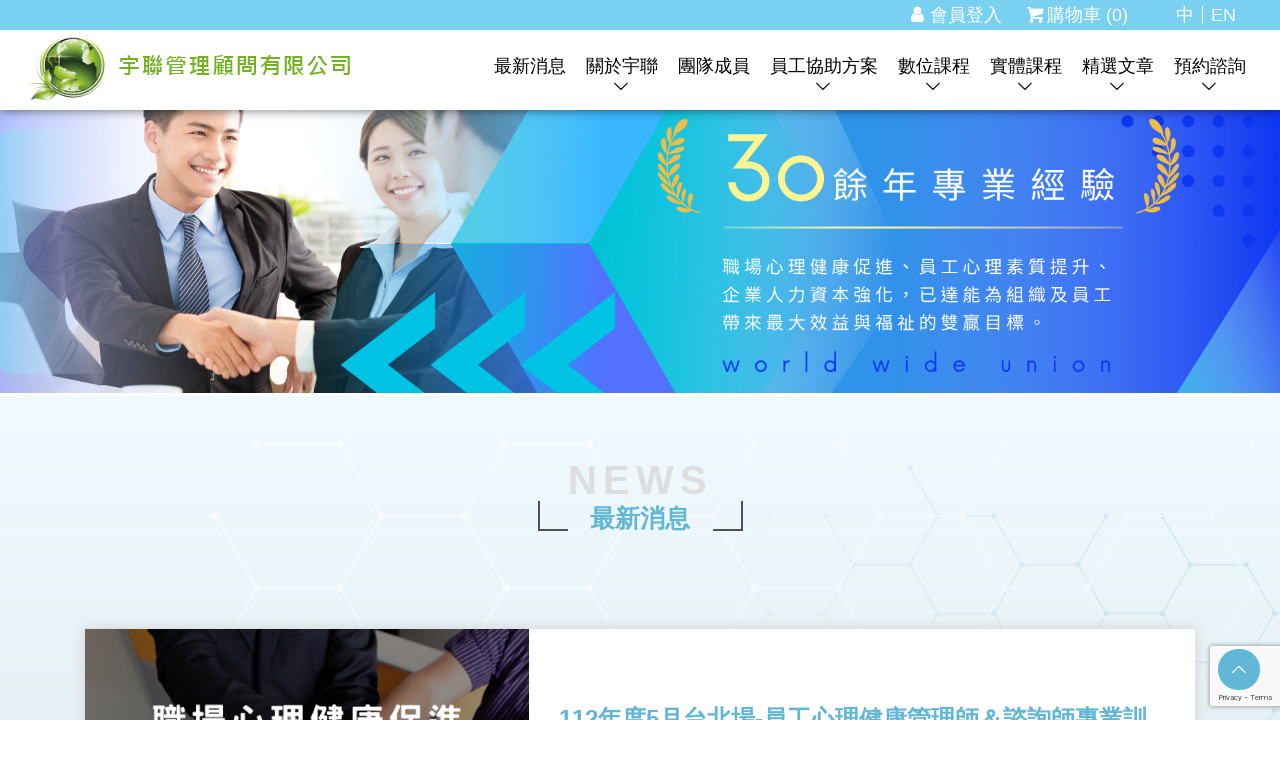

--- FILE ---
content_type: text/html; charset=UTF-8
request_url: https://www.wwupsy.com/news
body_size: 7813
content:
<!DOCTYPE html>
<html lang="zh-tw">
<!-- <html lang="en">
<html lang="">
-->
<head>
    <base href="/">
    <meta charset="UTF-8">
    <meta name="viewport" content="width=device-width, initial-scale=1.0">
    <meta http-equiv="x-ua-compatible" content="IE=edge, chrome=1">
    <meta name="viewport" content="width=device-width, initial-scale=1, shrink-to-fit=no">
		<!-- SEO meta -->
		
				<!--以下 SEO 用 SEO 用 SEO 用 很重要所以打三次-->
				<!--測試網址用 , 啟用正式網址前請先修改成 "index,follow"-->
				<meta name="robots" content="index,follow">
			
<!--搜尋引擎用 尤其是 google-->
<title>最新消息 - 宇聯管理顧問有限公司</title>
<!--這個是網站製作者-->
<meta name="author" content="貝爾網站國際有限公司">
<!--這個是網站版權-->
<meta name="copyright" content="宇聯管理顧問有限公司">
<!--這個是連結頁面文章的敘述-->
<meta name="description" content="宇聯管理顧問有限公司,員工協助方案,宇聯">
<!--這個是連結頁面關鍵字-->
<meta name="keyword" content="宇聯管理顧問有限公司,員工協助方案,宇聯,EAP">
<!--這個是連結頁面的標題-->
<meta property="og:title" content="最新消息 - 宇聯管理顧問有限公司">
<!--這個是連結頁面的網址-->
<meta property="og:url" content="https://www.wwupsy.com/news">
<!--這個是分享畫面的圖片路徑 解析須200x200至1500x1500之間，檔案大小在5MB以內-->
<meta property="og:image" content="https://www.wwupsy.com/images/layout/logo.png">
<!--這個是連結頁面文章的敘述-->
<meta property="og:description" content="宇聯管理顧問有限公司,員工協助方案,宇聯">
<!--這個是 FB 使用者 ID-->
<meta property="fb:admins" content="Facebook numberic ID">
<link rel="canonical" href="https://www.wwupsy.com/news"/>
<link rel="icon" href="/favicon.png">
<link rel="icon" href="/favicon.ico">
<link rel="apple-touch-icon" href="/apple-touch-icon.png" sizes="180x180">
<link rel="icon" type="image/png" href="/favicon-32x32.png" sizes="32x32">
<link rel="icon" type="image/png" href="/favicon-16x16.png" sizes="16x16">     <!-- 選單 -->
     <link rel="stylesheet" href="css/menu02.css">
    <!-- 共用設定 -->
    <link rel="stylesheet" type="text/css" href="css/preset.css">
    <!-- 隔線系統 -->
    <link rel="stylesheet" type="text/css" href="css/bootstrap-grid.css">
    <!-- icon -->
    <link rel="stylesheet" type="text/css" href="css/fontello-embedded.css">
    <!-- 工具 -->
    <link rel="stylesheet" type="text/css" href="css/all.css">
    <link rel='stylesheet' href="css/left-menu.css">
    <link rel='stylesheet' href="css/search.css">
    <link rel="stylesheet" type="text/css" href="css/aos.css">

    <link rel="stylesheet" href="https://cdnjs.cloudflare.com/ajax/libs/animate.css/4.1.1/animate.min.css"/>    
    <header class="header-area">
        <!-- Navbar Area -->
        <div class="faith-main-menu">
            <div class="classy-nav-container breakpoint-off">
                <!-- Menu -->
                <nav class="classy-navbar justify-content-between" id="faithNav">
                    <div class="nav-bg">
                        <ul class="d-flex justify-content-end">
                                                        <li><a href="login"><i class="demo-icon icon-user"></i>會員登入</a></li>
                                                        <li><a href="cart"><i class="demo-icon icon-basket"></i>購物車 (<font id="total_items">0</font>)</a></li>
                            <li class="language">
                                <a class="line" href="/language?lang=zh-tw">中</a>
                                <a href="/language?lang=en">EN</a>
                            </li>
                        </ul>
                    </div>
                    <!-- Logo -->
                    <a class="nav-brand" href="/">    <img src="/upload/logo.png" alt="宇聯管理顧問有限公司" title="宇聯管理顧問有限公司">
</a>

                    <!-- Navbar Toggler -->
                    <div class="classy-navbar-toggler">
                        <span class="navbarToggler"><span></span><span></span><span></span></span>
                    </div>

                    <!-- Menu -->
                    <div class="classy-menu">

                        <!-- Close Button -->
                        <div class="classycloseIcon">
                            <div class="cross-wrap"><span class="top"></span><span class="bottom"></span></div>
                        </div>

                        <!-- Nav Start 當頁需加"nav-links" -->
                        <div class="classynav">
                        <ul>
                            <li><a href="news">最新消息</a></li>
                            <li><a href="about">關於宇聯</a>
                                <ul class="dropdown">
                                    
                                    <li><a href="about?id=2">宇聯簡介</a></li>
                                    
                                    <li><a href="about?id=47">專業顧問</a></li>
                                    
                                    <li><a href="about?id=48">加入宇聯</a></li>
                                    
                                </ul>
                            </li>
                            <li><a href="team">團隊成員</a></li>
                            <li><a href="eap">員工協助方案</a>
                                <ul class="dropdown">
                                    
                                    <li><a href="eap?id=52">EAP簡介</a></li>
                                    
                                    <li><a href="eap?id=53">EAP服務</a></li>
                                    
                                    <li><a href="eap?id=54">EAP特色</a></li>
                                    
                                    <li><a href="eap?id=57">EAP宣導卡</a></li>
                                    
                                    <li><a href="eap?id=58">EAP身心關懷平台</a></li>
                                    
                                    <li><a href="eap?id=78">EAP海報</a></li>
                                    
                                </ul>
                            </li>
                            <li><a href="products">數位課程</a>
                                <ul class="dropdown">
                                    
                                    <li><a href="products?category=1">認定課程</a></li>
                                    
                                    <li><a href="products?category=2">系列課程</a></li>
                                    
                                    <li><a href="products?category=8">紓壓課程</a></li>
                                    
                                    <li><a href="products?category=9">心理課程</a></li>
                                    
                                </ul>
                            </li>
                            <li><a href="course">實體課程</a>
                                <ul class="dropdown">
                                    
                                    <li><a href="course?category=3">認定課程</a></li>
                                    
                                    <li><a href="course?category=4">系列課程</a></li>
                                    
                                    <li><a href="course?category=15">勞工健康服務</a></li>
                                    
                                    <li><a href="course?category=12">心理課程</a></li>
                                    
                                    <li><a href="course?category=11">舒壓課程</a></li>
                                    
                                    <li><a href="course?category=16">其他課程</a></li>
                                    
                                </ul>
                            </li>
                            <li><a href="article">精選文章</a>
                                <ul class="dropdown">
                                    
                                    <li><a href="article?category=5">員工關懷</a></li>
                                    
                                    <li><a href="article?category=6">主管管理</a></li>
                                    
                                </ul>
                            </li>
                            <li><a href="contact">預約諮詢</a>
                                <ul class="dropdown">
                                    <li><a href="contact">宇聯客戶</a></li>
                                    <li><a href="contact-new">新洽客戶</a></li>
                                </ul>
                            </li>
                        </ul>

                        </div>
                        <!-- Nav End -->
                    </div>
                </nav>
            </div>
        </div>
    </header>    </head>
<body>
    <main>
        <!-- BANNER -->
        
        <article class="top-all banner-all">
            <section>
                <!-- 各分頁banner皆可換圖 建議尺寸 1920X425 -->
                <!-- <img src="upload/bn.jpg" alt="" title=""> -->
                
                <img src="upload/bc3d6fc3607a72dfd7687590b5e9d125.png" alt="" title="">
                
            </section>
        </article>        <!-- BANNER END -->
        <!-- 最新消息 -->
         <article class="top-alla bg_page">
            <section class="up">
                <div class="container">
                    <div class="row mb-md-5 mb-0">
                        <div class="col-12 title02">
                            <h2>NEWS<p>最新消息</p></h2>
                        </div>
                    </div>
                    <div class="row index-news mt-2">
                        <!--start-->
                        
                        <div class="col-12">
                            <!--封面圖465*300-->
                            <a href="news_detail?id=74" class="news-box">
                                <div class="news-left">
                                    <img src="/upload/f8b261f7ee42b7d18e03c0da62b71bdf.png" alt="">
                                </div>
                                <div class="news-right">
                                    <div class="news-right-text">
                                        <!--標題文字欄位-->
                                        <h3 class="mb-3">112年度5月台北場-員工心理健康管理師＆諮詢師專業訓練認定課程招生簡章</h3> 
                                        <!-- 吃 news_detail.php的編輯器文字,遇到圖片需排除-->
                                        <p>員工心理健康管理師＆諮詢師專業訓練認定課程招生簡章壹、課程介紹　　因應國內勞工益形嚴重的自殺、憂鬱、焦慮、恐慌、創傷、失眠等心理健康惡化問題，國內大型績優企業包括電子高科技、大眾運輸、餐飲食品、金融壽險等以及學校、醫院、社福、政府等單位紛紛成立EAP專責機構，透過內置或外置式服務，協助員工解決工作、生活與身心健康問題。勞動部更於102年7月3日正式公告職業安全衛生法，其中第六條第二項第二款將輪班、夜間工作、長時間工作等異常工作負荷促發員工身心疾病之預防應妥為規劃及採取必要之安全衛生措施納入雇主責任，以及第二十二條規定事業單位勞工人數在五十人以上者，應雇用或特約醫護人員，辦理健康管理、職業病預防以及健康促進等勞工健康保護事項；106年11月13日修正勞工健康保護規則開始將心理師納入事業單位勞工健康服務相關人員之一，並明定經醫護人員評估勞工有心理疾病預防需求者，得僱用或特約心理師提供臨場服務，以及從事勞工健康服務心理師應接受52小時「從事勞工健康服務護理與相關人員專業訓練課程」訓練合格；以及於109年6月完成臨場勞工健康服務參考手冊，明定勞工健康服務心理師職責包括：(1)參與協助勞工健康服務計畫擬定、規劃、推動與執行，(2)協助辨識、評估、分析工作者心理健康危害因子，(3)依風險評估結果提出心理健康保護策略之建議，(4)對於心理健康異常及高壓力之勞工提供勞工心理健康諮詢、關懷、面談與醫療轉介之協助，(5)協助推動員工協助方案，(6)追蹤勞工心理健康改善情形及確認策略執行績效，(7)勞工之健康教育、衛生指導、身心健康保護、健康促進等措施之策劃及實施，(8)辦理工作相關傷病之預防，(9)定期報告勞工健康服務執行現況與績效並提出改善建議措施，以協助國內事業單位做好心理職業病或職業災害之預防安全衛生措施。　　因此，宇聯管理顧問有限公司針對國內從事勞工身心健康臨場服務工作者包含HR、勞安、職安、環安、公衛、醫管、管理、醫師、護理師、臨床心理師、諮商心理師、職能治療師、物理治療師、社會工作師等所需之心理職業病或職業災害預防安全衛生措施專業職能訓練，特地邀請國內具10~25年寶貴企業諮商、EAP與勞工心理健康臨場服務經驗之心理師群專業團隊，針對國內事業單位近年來高度關注的職場暴力、職場人際衝突、異常工作負荷過勞、心理職業病防治以及高風險暨高關懷員工處遇等心理職業災害議題，融合各產業數十年的企業諮商、EAP與勞工心理健康臨場服務經驗設計出確實符合台灣地區事業單位員工心理健康促進需求的員工心理健康管理師與員工心理健康諮詢師兩項專業訓練認定課程。學員在經過為期24小時的密集專業訓練，將能具備在不同產業或組織型態推行各種企業諮商、EAP與勞工心理健康臨場服務所需專業知識技能包括提供員工心理健康管理方案或是員工心理諮商諮詢服務，進而增強員工心理健康、優化員工心理素質、提升員工工作效率，以達到能為組織及員工帶來最大效益與福祉的雙贏目標。貳、課程表參、師資簡介肆、報名事項(一)開課日期：　　112年5月6日(星期六)、112年5月13日(星期六)、112年5月20日(星期六)、112年5月27日(星期六)10:00~17:30。(二)開課對象：　　1.目前從事營利、非營利事業或公家機關員工身心健康管理諮詢、EAP與勞工健康服務的實務工作者，包含HR、勞安、職安、環安、公衛、醫管、管理、醫師、護理師、臨床心理師、諮商心理師、職能治療師、物理治療師、社會工作師等。　　2.未來對從事營利、非營利事業或公家機關員工身心健康管理諮詢、EAP與勞工健康服務工作有興趣者，包含HR、勞安、職安、環安、公衛、醫管、管理、醫學、護理、臨床、諮商、心理、輔導、教育、職能、物理、社工等系所師生。(三)開課人數：　　至少30人(含)以上，正式開課前一週會以電子信箱行前通知學員上課訊息；報名人數少於30人者，本公司保留開課與否權利，如未開課，也會以電子信箱通知學員逕行辦理退費全額退還學員已繳納學費。退費作業將於課程確定未能開班上課後一週內進行完畢。(四)開課地點：　　宇聯管理顧問有限公司會議室（台北市大同區景化街21號1樓，台北捷運大橋頭站1號出口步行約4分鐘）。(五)報名方式：　　請連結報名網址：https://reurl.cc/klq5y3 填妥相關資料完畢後並於三天內繳費始正式完成報名程序，報名程序完成後三天內本公司將透過電子信箱主動回函確認，如未收到任何通知請再來電說明。報名表請務必詳實填寫姓名、服務單位或就讀學校、部門職稱、聯絡電話、電子信箱、聯絡地址，並請勾選報名課程與報名身份。另本公司保留課程時間、地點、內容與講師異動之權利。(六)報名費用：　　1.「員工心理健康管理師專業訓練認定課程」每人報名費用為3,000元，三人(含)以上團報每人報名費用為2,700元。　　2.「員工心理健康諮詢師專業訓練認定課程」每人報名費用為3,000元，三人(含)以上團報每人報名費用為2,700元。　　3.同時報名「員工心理健康管理師專業訓練認定課程」與「員工心理健康諮詢師專業訓練認定課程」每人報名費用為6,000元，三人(含)以上團報每人報名費用為5,400元。　　4.三人(含)以上團報，請學員各自填寫一張報名表，並在報名表填入團報學員姓名。(七)繳費方式：　　報名費用請以ATM轉帳方式匯入台北富邦銀行(銀行代碼012)帳號306102015373帳戶(戶名：宇聯管理顧問有限公司)，並於報名表中註明銀行或郵局匯款帳號末五碼。(八)開立收據：　　服務單位派訓開立課程費用收據請提供機構完整名稱及統一編號，如未提供將開立個人收據，開立後不得以任何理由要求變更，收據並請妥善保存，申請補發需酌收工本手續費100元。收據於上課期間現場發給學員，收據日期為開課第一天。(九)注意事項：　　1.課程會申請護理師、臨床心理師、諮商心理師、職能治療師、物理治療師、社會工作師之衛生福利部繼續教育積分，唯申請核可權利在相關權責公會或學會，本公司不保證核可與否。　　2.學員受訓完成課程簽到與簽退手續、請假或缺課未超過三小時並參與筆試測驗者將由中華民國職場心理健康促進專業人員協會認證核發「員工心理健康管理師專業訓練認定課程」或「員工心理健康諮詢師專業訓練認定課程」結業證書。若預期請假或缺課會超過三小時者，建議不要報名本課程，以免影響自身權益。　　3.學員上課需親自簽到與簽退，不得冒名頂替上課。本公司將製備參加受訓紀錄，並派員監督學員每日上、下午時段親自於各課程上課前與下課後之簽到及簽退狀況是否確實，同時採不定時點名，點名不到以缺課論。　　4.學員完成報名繳費程序後因故無法上課，課程開課前取消報名申請退費者，本公司在扣除500元行政作業手續費用後將通知學員逕行辦理退費；課程開課後非因個人不可抗力因素例如受傷、生病等取消報名申請退費者視同放棄上課權利，本公司不再接受課程退費或補課申請；課程開課後學員因個人不可抗力因素例如受傷、生病等申請取消報名或延期補課，申請取消報名者，學員需舉證並由本公司按照尚未完成課程時數比例部份退還學員已繳納學費，退費作業將於課程結束後一週內進行完畢；申請延期補課者請E-mail至本公司電子信箱：world.wide.union.psychotherapy@gmail.com通知於個人不可抗力因素解除後一年內在下一梯次課程確定開課後不限地點依照缺課單元時數補足全部課程，並於補足後方能參與筆試測驗，申請延期補課只限一次，且無法再申請退費。　　5.本公司課程開課前因外部不可抗力因素例如天災、疫情等未能開班上課須與學員協商申請課程延期或全額退還學員已繳納學費，若學員同意申請課程延期，則本公司必須在不可抗力因素解除後三個月內儘速恢復上課，若學員同意全額退還已繳納學費，則本公司必須全額退還學員已繳納學費。本公司課程開課後因外部不可抗力因素例如天災、疫情等未能開班上課須與學員協商申請課程延期或部份退還學員已繳納學費，若學員同意申請課程延期，則本公司必須在不可抗力因素解除後三個月內儘速恢復上課，若學員同意部份退還已繳納學費，則本公司必須按照學員尚未完成課程時數比例部份退還學員已繳納學費。如遇外部不可抗力因素例如天災、疫情等，能否開班上課以行政院人事行政總處及各縣市政府相關規定為主。退費作業將於課程確定未能開班上課後一週內進行完畢。　　6.關於學員個人資料之取得與使用，本公司悉按照個人資料保護法規定辦理。閱讀完以上報名事項若仍有疑問，歡迎上班時間9:00〜21:00來電(02)29867890或E-mail至本公司電子信箱：world.wide.union.psychotherapy@gmail.com 詢問。伍、聯絡方式(一)主辦單位：宇聯管理顧問有限公司(二)協辦單位：中華民國職場心理健康促進專業人員協會(三)聯絡地址：台北市大同區景化街21號1樓(四)承辦人員：賴小姐(五)聯絡電話：(02)29867890#24(六)傳真電話：(02)29860670(七)電子信箱：world.wide.union.psychotherapy@gmail.com(八)網址：wwupsy.com(主辦單位)、pwmhpa.com(協辦單位)陸、報名表</p>
                                    </div>    
                                    <div class="mt-md-3 mt-2 d-flex">
                                        <time class="col-6 p-0">2023.03.16</time>
                                        <h4 class="col-6 p-0">more
                                    </h4></div>
                                </div>
                            </a>
                        </div>
                        
                        <div class="col-12">
                            <!--封面圖465*300-->
                            <a href="news_detail?id=71" class="news-box">
                                <div class="news-left">
                                    <img src="/upload/9756020a29de7967af5aeca6f608fc37.jpg" alt="">
                                </div>
                                <div class="news-right">
                                    <div class="news-right-text">
                                        <!--標題文字欄位-->
                                        <h3 class="mb-3">112年度從事勞工健康服務護理與相關人員專業訓練課程</h3> 
                                        <!-- 吃 news_detail.php的編輯器文字,遇到圖片需排除-->
                                        <p></p>
                                    </div>    
                                    <div class="mt-md-3 mt-2 d-flex">
                                        <time class="col-6 p-0">2022.08.07</time>
                                        <h4 class="col-6 p-0">more
                                    </h4></div>
                                </div>
                            </a>
                        </div>
                        
                        <div class="col-12">
                            <!--封面圖465*300-->
                            <a href="news_detail?id=72" class="news-box">
                                <div class="news-left">
                                    <img src="/upload/50c01cb684278eae9fb6778c631b480e.JPG" alt="">
                                </div>
                                <div class="news-right">
                                    <div class="news-right-text">
                                        <!--標題文字欄位-->
                                        <h3 class="mb-3">EAT評鑑政府機關優良獎</h3> 
                                        <!-- 吃 news_detail.php的編輯器文字,遇到圖片需排除-->
                                        <p></p>
                                    </div>    
                                    <div class="mt-md-3 mt-2 d-flex">
                                        <time class="col-6 p-0">2022.08.07</time>
                                        <h4 class="col-6 p-0">more
                                    </h4></div>
                                </div>
                            </a>
                        </div>
                        
                        <!--end-->
                    </div>
                    <!-- 頁碼  8筆換頁-->
                    <div class="nav-Page col-12 p-0">
                                            </div>
                    <!-- 頁碼 --> 
                </div>
            </section>
        </article>
        <!-- 最新消息 END -->
    </main>
        <script src='js/jquery-3.4.1.min.js'></script>
    <!--goTOP-->
    <a href="#0" class="go-top"><i class="demo-icon  icon-up-open-big"></i><span>TOP</span></a>
    <footer class="footer">
        <div class="pt-md-4 pt-2 pb-md-4 pb-2">
            <div class="container">
                <div class="row">
                    <div class="col-12 ">
                        <div class="row mt-3">
                            <!--後台提供資訊修改欄位-->
                            <div class="col-lg-6 col-12 footer_title">
                                <h3><i class="color_green demo-icon icon-right-circled"></i>社群媒體</h3>
                                <hr class="w60">
                                <div class="icon mb-4">
                                                                        <a href="https://www.facebook.com/worldwideunion/" target="_blank"><img src="img/fb.svg" alt=""></a>
                                                                                                                                                <a href="https://www.youtube.com/channel/UCLprpiFXUTZQuzUQhse_WlQ" target="_blank"><img src="img/youtube.svg" alt=""></a>
                                                                    </div>
                                <h3><i class="color_green demo-icon icon-right-circled"></i>聯絡資訊</h3>
                                <hr class="w60">
                                <p>地址 : 臺北市大同區景化街21號1樓</p>
                                <p>電話 : (02)2986-7890</p>
                                <p>行動電話 : 0909-100-066</p>
                                <p>信箱 : EAP@wwupsy.com</p>
                                <a href="pay" class="links">付款方式</a>
                                <a href="privacy" class="links">隱私權政策</a>
                            </div>
                            <div class="col-lg-6 col-12">
                                <h3 class="color_fff"><i class="color_green demo-icon icon-right-circled"></i>聯絡表單</h3>
                                <hr>
                                <!-- 頁腳表單 , 這個網站一共有三種表單 1.頁腳表單 2.宇聯客戶 3.新洽客戶 -->
                                <form class="forms-group mt-2" id="contact_form" onsubmit="return false">
                                    <dl>
                                        <dd>
                                            <input type="text" name="company" placeholder="公司名稱">
                                        </dd>
                                        <dd>
                                            <input type="text" name="name" id="f_name" required placeholder="您的大名*">
                                        </dd>
                                        <dd>
                                            <input type="text" name="phone" placeholder="聯絡電話">
                                        </dd>
                                        <dd>
                                            <input type="text" name="email" id="f_email" required placeholder="E-mail*">
                                        </dd>
                                        <dd>
                                            <textarea name="message" id="f_message" required placeholder="諮詢內容*"></textarea>
                                        </dd>
                                        <input type="hidden" name="type" value="contact">
                                        <input type="hidden" name="grecaptcha">
                                        <dd class="mt-2 mb-4">
                                            <button type="reset" class="reset m-1">清除重填</button>
                                            <button type="submit" id="contact_btn" class="submit m-1">確認送出</button>
                                        </dd>
                                    </dl>
                                </form>
                            </div>
                        </div>
                    </div>
                </div>
            </div>
        </div>
        <div class="copyright">
            <p>Copyright © 2026 宇聯管理顧問有限公司. All Rights Reserved.
        </div>
    </footer>
    <script src='js/jquery-3.4.1.min.js'></script>
    <script src="js/jquery-2.1.4.min.js"></script>
    <script src="js/menu.js"></script>
    <script src="js/all.js"></script>
        <script src="https://www.google.com/recaptcha/api.js?render=6LeV2tUdAAAAAACgf_FVxcoxoA4fjFNaS6Qr-fVc"></script>
        <script>
		function re_gre() {
	    grecaptcha.execute('6LeV2tUdAAAAAACgf_FVxcoxoA4fjFNaS6Qr-fVc', { action: 'submit' }).then(function (token) {
	        $('input[name="grecaptcha"]').val(token);
	    });
	}
	grecaptcha.ready(function () {
	    re_gre()
	});
	</script><script type="text/javascript">
    $('#ncontact_btn').on('click', function() {
        this.disabled = true;
        error = '';
        name = $("#n_name").val();
        // phone = $("input[name='phone']").val();
        email = $("#n_email").val();
        message = $("#n_message").val();
        // captcha_word = $("input[name='captcha_word']").val();
        if (name == '' || name == null) {
            error += '姓名 欄位為必填\n';
        }
        // if (phone == '' || phone == null) {
        //     error += '電話 欄位為必填\n';
        // }
        if (email == '' || email == null) {
            error += 'E-mail 欄位為必填 \n';
        }
        if (message == '' || message == null) {
            error += '諮詢內容 欄位為必填\n';
        }
        // if (captcha_word == '' || captcha_word == null) {
        //     error += '驗證碼 欄位為必填!\n';
        // }
        if (error != '') {
            this.disabled = false;
            alert(error);
            return;
        }
        let btn = this;
        let btn_txt = $(this).text();
        $(this).text('處理中');
        $.ajax({
            url: "route/contact",
            type: "POST",
            dataType: "json",
            data: new FormData($('#ncontact_form')[0]),
            contentType: false,
            processData: false,
            cache: false,
            timeout: 5000,
            error: function() {
                $(btn).text(btn_txt);
                btn.disabled = false;
                alert('目前系統忙碌中，請稍後再試 ');
            },
            success: function(json) {
                $(btn).text(btn_txt);
                btn.disabled = false;
                if (json.success) {
                    alert(json.msg);
                    if (json.go) {
                        parent.window.location.replace(json.go);
                    } else {
                        location.reload();
                    }
                } else {
                    alert("送出失敗! " + json.msg);
                    re_gre();
                }
            }
        });
        return false;
    });
    $('#ocontact_btn').on('click', function() {
        this.disabled = true;
        error = '';
        name = $("#c_name").val();
        // phone = $("input[name='phone']").val();
        email = $("#c_email").val();
        message = $("#c_message").val();
        // captcha_word = $("input[name='captcha_word']").val();
        if (name == '' || name == null) {
            error += '姓名 欄位為必填\n';
        }
        // if (phone == '' || phone == null) {
        //     error += '電話 欄位為必填\n';
        // }
        if (email == '' || email == null) {
            error += 'E-mail 欄位為必填 \n';
        }
        if (message == '' || message == null) {
            error += '諮詢內容 欄位為必填\n';
        }
        // if (captcha_word == '' || captcha_word == null) {
        //     error += '驗證碼 欄位為必填!\n';
        // }
        if (error != '') {
            this.disabled = false;
            alert(error);
            return;
        }
        let btn = this;
        let btn_txt = $(this).text();
        $(this).text('處理中');
        $.ajax({
            url: "route/contact",
            type: "POST",
            dataType: "json",
            data: new FormData($('#ocontact_form')[0]),
            contentType: false,
            processData: false,
            cache: false,
            timeout: 5000,
            error: function() {
                $(btn).text(btn_txt);
                btn.disabled = false;
                alert('目前系統忙碌中，請稍後再試 ');
            },
            success: function(json) {
                $(btn).text(btn_txt);
                btn.disabled = false;
                if (json.success) {
                    alert(json.msg);
                    if (json.go) {
                        parent.window.location.replace(json.go);
                    } else {
                        location.reload();
                    }
                } else {
                    alert("送出失敗! " + json.msg);
                    re_gre();
                }
            }
        });
        return false;
    });
    $('#contact_btn').on('click', function() {
        this.disabled = true;
        error = '';
        name = $("#f_name").val();
        // phone = $("input[name='phone']").val();
        email = $("#f_email").val();
        message = $("#f_message").val();
        // captcha_word = $("input[name='captcha_word']").val();
        if (name == '' || name == null) {
            error += '姓名 欄位為必填\n';
        }
        // if (phone == '' || phone == null) {
        //     error += '電話 欄位為必填\n';
        // }
        if (email == '' || email == null) {
            error += 'E-mail 欄位為必填 \n';
        }
        if (message == '' || message == null) {
            error += '諮詢內容 欄位為必填\n';
        }
        // if (captcha_word == '' || captcha_word == null) {
        //     error += '驗證碼 欄位為必填!\n';
        // }
        if (error != '') {
            this.disabled = false;
            alert(error);
            return;
        }
        let btn = this;
        let btn_txt = $(this).text();
        $(this).text('處理中');
        $.ajax({
            url: "route/contact",
            type: "POST",
            dataType: "json",
            data: new FormData($('#contact_form')[0]),
            contentType: false,
            processData: false,
            cache: false,
            timeout: 5000,
            error: function() {
                $(btn).text(btn_txt);
                btn.disabled = false;
                alert('目前系統忙碌中，請稍後再試 ');
            },
            success: function(json) {
                $(btn).text(btn_txt);
                btn.disabled = false;
                if (json.success) {
                    alert(json.msg);
                    if (json.go) {
                        parent.window.location.replace(json.go);
                    } else {
                        location.reload();
                    }
                } else {
                    alert("送出失敗! " + json.msg);
                    re_gre();
                }
            }
        });
        return false;
    });
</script>
</body>
</html>

--- FILE ---
content_type: text/html; charset=utf-8
request_url: https://www.google.com/recaptcha/api2/anchor?ar=1&k=6LeV2tUdAAAAAACgf_FVxcoxoA4fjFNaS6Qr-fVc&co=aHR0cHM6Ly93d3cud3d1cHN5LmNvbTo0NDM.&hl=en&v=PoyoqOPhxBO7pBk68S4YbpHZ&size=invisible&anchor-ms=20000&execute-ms=30000&cb=2xrbohonzgii
body_size: 49828
content:
<!DOCTYPE HTML><html dir="ltr" lang="en"><head><meta http-equiv="Content-Type" content="text/html; charset=UTF-8">
<meta http-equiv="X-UA-Compatible" content="IE=edge">
<title>reCAPTCHA</title>
<style type="text/css">
/* cyrillic-ext */
@font-face {
  font-family: 'Roboto';
  font-style: normal;
  font-weight: 400;
  font-stretch: 100%;
  src: url(//fonts.gstatic.com/s/roboto/v48/KFO7CnqEu92Fr1ME7kSn66aGLdTylUAMa3GUBHMdazTgWw.woff2) format('woff2');
  unicode-range: U+0460-052F, U+1C80-1C8A, U+20B4, U+2DE0-2DFF, U+A640-A69F, U+FE2E-FE2F;
}
/* cyrillic */
@font-face {
  font-family: 'Roboto';
  font-style: normal;
  font-weight: 400;
  font-stretch: 100%;
  src: url(//fonts.gstatic.com/s/roboto/v48/KFO7CnqEu92Fr1ME7kSn66aGLdTylUAMa3iUBHMdazTgWw.woff2) format('woff2');
  unicode-range: U+0301, U+0400-045F, U+0490-0491, U+04B0-04B1, U+2116;
}
/* greek-ext */
@font-face {
  font-family: 'Roboto';
  font-style: normal;
  font-weight: 400;
  font-stretch: 100%;
  src: url(//fonts.gstatic.com/s/roboto/v48/KFO7CnqEu92Fr1ME7kSn66aGLdTylUAMa3CUBHMdazTgWw.woff2) format('woff2');
  unicode-range: U+1F00-1FFF;
}
/* greek */
@font-face {
  font-family: 'Roboto';
  font-style: normal;
  font-weight: 400;
  font-stretch: 100%;
  src: url(//fonts.gstatic.com/s/roboto/v48/KFO7CnqEu92Fr1ME7kSn66aGLdTylUAMa3-UBHMdazTgWw.woff2) format('woff2');
  unicode-range: U+0370-0377, U+037A-037F, U+0384-038A, U+038C, U+038E-03A1, U+03A3-03FF;
}
/* math */
@font-face {
  font-family: 'Roboto';
  font-style: normal;
  font-weight: 400;
  font-stretch: 100%;
  src: url(//fonts.gstatic.com/s/roboto/v48/KFO7CnqEu92Fr1ME7kSn66aGLdTylUAMawCUBHMdazTgWw.woff2) format('woff2');
  unicode-range: U+0302-0303, U+0305, U+0307-0308, U+0310, U+0312, U+0315, U+031A, U+0326-0327, U+032C, U+032F-0330, U+0332-0333, U+0338, U+033A, U+0346, U+034D, U+0391-03A1, U+03A3-03A9, U+03B1-03C9, U+03D1, U+03D5-03D6, U+03F0-03F1, U+03F4-03F5, U+2016-2017, U+2034-2038, U+203C, U+2040, U+2043, U+2047, U+2050, U+2057, U+205F, U+2070-2071, U+2074-208E, U+2090-209C, U+20D0-20DC, U+20E1, U+20E5-20EF, U+2100-2112, U+2114-2115, U+2117-2121, U+2123-214F, U+2190, U+2192, U+2194-21AE, U+21B0-21E5, U+21F1-21F2, U+21F4-2211, U+2213-2214, U+2216-22FF, U+2308-230B, U+2310, U+2319, U+231C-2321, U+2336-237A, U+237C, U+2395, U+239B-23B7, U+23D0, U+23DC-23E1, U+2474-2475, U+25AF, U+25B3, U+25B7, U+25BD, U+25C1, U+25CA, U+25CC, U+25FB, U+266D-266F, U+27C0-27FF, U+2900-2AFF, U+2B0E-2B11, U+2B30-2B4C, U+2BFE, U+3030, U+FF5B, U+FF5D, U+1D400-1D7FF, U+1EE00-1EEFF;
}
/* symbols */
@font-face {
  font-family: 'Roboto';
  font-style: normal;
  font-weight: 400;
  font-stretch: 100%;
  src: url(//fonts.gstatic.com/s/roboto/v48/KFO7CnqEu92Fr1ME7kSn66aGLdTylUAMaxKUBHMdazTgWw.woff2) format('woff2');
  unicode-range: U+0001-000C, U+000E-001F, U+007F-009F, U+20DD-20E0, U+20E2-20E4, U+2150-218F, U+2190, U+2192, U+2194-2199, U+21AF, U+21E6-21F0, U+21F3, U+2218-2219, U+2299, U+22C4-22C6, U+2300-243F, U+2440-244A, U+2460-24FF, U+25A0-27BF, U+2800-28FF, U+2921-2922, U+2981, U+29BF, U+29EB, U+2B00-2BFF, U+4DC0-4DFF, U+FFF9-FFFB, U+10140-1018E, U+10190-1019C, U+101A0, U+101D0-101FD, U+102E0-102FB, U+10E60-10E7E, U+1D2C0-1D2D3, U+1D2E0-1D37F, U+1F000-1F0FF, U+1F100-1F1AD, U+1F1E6-1F1FF, U+1F30D-1F30F, U+1F315, U+1F31C, U+1F31E, U+1F320-1F32C, U+1F336, U+1F378, U+1F37D, U+1F382, U+1F393-1F39F, U+1F3A7-1F3A8, U+1F3AC-1F3AF, U+1F3C2, U+1F3C4-1F3C6, U+1F3CA-1F3CE, U+1F3D4-1F3E0, U+1F3ED, U+1F3F1-1F3F3, U+1F3F5-1F3F7, U+1F408, U+1F415, U+1F41F, U+1F426, U+1F43F, U+1F441-1F442, U+1F444, U+1F446-1F449, U+1F44C-1F44E, U+1F453, U+1F46A, U+1F47D, U+1F4A3, U+1F4B0, U+1F4B3, U+1F4B9, U+1F4BB, U+1F4BF, U+1F4C8-1F4CB, U+1F4D6, U+1F4DA, U+1F4DF, U+1F4E3-1F4E6, U+1F4EA-1F4ED, U+1F4F7, U+1F4F9-1F4FB, U+1F4FD-1F4FE, U+1F503, U+1F507-1F50B, U+1F50D, U+1F512-1F513, U+1F53E-1F54A, U+1F54F-1F5FA, U+1F610, U+1F650-1F67F, U+1F687, U+1F68D, U+1F691, U+1F694, U+1F698, U+1F6AD, U+1F6B2, U+1F6B9-1F6BA, U+1F6BC, U+1F6C6-1F6CF, U+1F6D3-1F6D7, U+1F6E0-1F6EA, U+1F6F0-1F6F3, U+1F6F7-1F6FC, U+1F700-1F7FF, U+1F800-1F80B, U+1F810-1F847, U+1F850-1F859, U+1F860-1F887, U+1F890-1F8AD, U+1F8B0-1F8BB, U+1F8C0-1F8C1, U+1F900-1F90B, U+1F93B, U+1F946, U+1F984, U+1F996, U+1F9E9, U+1FA00-1FA6F, U+1FA70-1FA7C, U+1FA80-1FA89, U+1FA8F-1FAC6, U+1FACE-1FADC, U+1FADF-1FAE9, U+1FAF0-1FAF8, U+1FB00-1FBFF;
}
/* vietnamese */
@font-face {
  font-family: 'Roboto';
  font-style: normal;
  font-weight: 400;
  font-stretch: 100%;
  src: url(//fonts.gstatic.com/s/roboto/v48/KFO7CnqEu92Fr1ME7kSn66aGLdTylUAMa3OUBHMdazTgWw.woff2) format('woff2');
  unicode-range: U+0102-0103, U+0110-0111, U+0128-0129, U+0168-0169, U+01A0-01A1, U+01AF-01B0, U+0300-0301, U+0303-0304, U+0308-0309, U+0323, U+0329, U+1EA0-1EF9, U+20AB;
}
/* latin-ext */
@font-face {
  font-family: 'Roboto';
  font-style: normal;
  font-weight: 400;
  font-stretch: 100%;
  src: url(//fonts.gstatic.com/s/roboto/v48/KFO7CnqEu92Fr1ME7kSn66aGLdTylUAMa3KUBHMdazTgWw.woff2) format('woff2');
  unicode-range: U+0100-02BA, U+02BD-02C5, U+02C7-02CC, U+02CE-02D7, U+02DD-02FF, U+0304, U+0308, U+0329, U+1D00-1DBF, U+1E00-1E9F, U+1EF2-1EFF, U+2020, U+20A0-20AB, U+20AD-20C0, U+2113, U+2C60-2C7F, U+A720-A7FF;
}
/* latin */
@font-face {
  font-family: 'Roboto';
  font-style: normal;
  font-weight: 400;
  font-stretch: 100%;
  src: url(//fonts.gstatic.com/s/roboto/v48/KFO7CnqEu92Fr1ME7kSn66aGLdTylUAMa3yUBHMdazQ.woff2) format('woff2');
  unicode-range: U+0000-00FF, U+0131, U+0152-0153, U+02BB-02BC, U+02C6, U+02DA, U+02DC, U+0304, U+0308, U+0329, U+2000-206F, U+20AC, U+2122, U+2191, U+2193, U+2212, U+2215, U+FEFF, U+FFFD;
}
/* cyrillic-ext */
@font-face {
  font-family: 'Roboto';
  font-style: normal;
  font-weight: 500;
  font-stretch: 100%;
  src: url(//fonts.gstatic.com/s/roboto/v48/KFO7CnqEu92Fr1ME7kSn66aGLdTylUAMa3GUBHMdazTgWw.woff2) format('woff2');
  unicode-range: U+0460-052F, U+1C80-1C8A, U+20B4, U+2DE0-2DFF, U+A640-A69F, U+FE2E-FE2F;
}
/* cyrillic */
@font-face {
  font-family: 'Roboto';
  font-style: normal;
  font-weight: 500;
  font-stretch: 100%;
  src: url(//fonts.gstatic.com/s/roboto/v48/KFO7CnqEu92Fr1ME7kSn66aGLdTylUAMa3iUBHMdazTgWw.woff2) format('woff2');
  unicode-range: U+0301, U+0400-045F, U+0490-0491, U+04B0-04B1, U+2116;
}
/* greek-ext */
@font-face {
  font-family: 'Roboto';
  font-style: normal;
  font-weight: 500;
  font-stretch: 100%;
  src: url(//fonts.gstatic.com/s/roboto/v48/KFO7CnqEu92Fr1ME7kSn66aGLdTylUAMa3CUBHMdazTgWw.woff2) format('woff2');
  unicode-range: U+1F00-1FFF;
}
/* greek */
@font-face {
  font-family: 'Roboto';
  font-style: normal;
  font-weight: 500;
  font-stretch: 100%;
  src: url(//fonts.gstatic.com/s/roboto/v48/KFO7CnqEu92Fr1ME7kSn66aGLdTylUAMa3-UBHMdazTgWw.woff2) format('woff2');
  unicode-range: U+0370-0377, U+037A-037F, U+0384-038A, U+038C, U+038E-03A1, U+03A3-03FF;
}
/* math */
@font-face {
  font-family: 'Roboto';
  font-style: normal;
  font-weight: 500;
  font-stretch: 100%;
  src: url(//fonts.gstatic.com/s/roboto/v48/KFO7CnqEu92Fr1ME7kSn66aGLdTylUAMawCUBHMdazTgWw.woff2) format('woff2');
  unicode-range: U+0302-0303, U+0305, U+0307-0308, U+0310, U+0312, U+0315, U+031A, U+0326-0327, U+032C, U+032F-0330, U+0332-0333, U+0338, U+033A, U+0346, U+034D, U+0391-03A1, U+03A3-03A9, U+03B1-03C9, U+03D1, U+03D5-03D6, U+03F0-03F1, U+03F4-03F5, U+2016-2017, U+2034-2038, U+203C, U+2040, U+2043, U+2047, U+2050, U+2057, U+205F, U+2070-2071, U+2074-208E, U+2090-209C, U+20D0-20DC, U+20E1, U+20E5-20EF, U+2100-2112, U+2114-2115, U+2117-2121, U+2123-214F, U+2190, U+2192, U+2194-21AE, U+21B0-21E5, U+21F1-21F2, U+21F4-2211, U+2213-2214, U+2216-22FF, U+2308-230B, U+2310, U+2319, U+231C-2321, U+2336-237A, U+237C, U+2395, U+239B-23B7, U+23D0, U+23DC-23E1, U+2474-2475, U+25AF, U+25B3, U+25B7, U+25BD, U+25C1, U+25CA, U+25CC, U+25FB, U+266D-266F, U+27C0-27FF, U+2900-2AFF, U+2B0E-2B11, U+2B30-2B4C, U+2BFE, U+3030, U+FF5B, U+FF5D, U+1D400-1D7FF, U+1EE00-1EEFF;
}
/* symbols */
@font-face {
  font-family: 'Roboto';
  font-style: normal;
  font-weight: 500;
  font-stretch: 100%;
  src: url(//fonts.gstatic.com/s/roboto/v48/KFO7CnqEu92Fr1ME7kSn66aGLdTylUAMaxKUBHMdazTgWw.woff2) format('woff2');
  unicode-range: U+0001-000C, U+000E-001F, U+007F-009F, U+20DD-20E0, U+20E2-20E4, U+2150-218F, U+2190, U+2192, U+2194-2199, U+21AF, U+21E6-21F0, U+21F3, U+2218-2219, U+2299, U+22C4-22C6, U+2300-243F, U+2440-244A, U+2460-24FF, U+25A0-27BF, U+2800-28FF, U+2921-2922, U+2981, U+29BF, U+29EB, U+2B00-2BFF, U+4DC0-4DFF, U+FFF9-FFFB, U+10140-1018E, U+10190-1019C, U+101A0, U+101D0-101FD, U+102E0-102FB, U+10E60-10E7E, U+1D2C0-1D2D3, U+1D2E0-1D37F, U+1F000-1F0FF, U+1F100-1F1AD, U+1F1E6-1F1FF, U+1F30D-1F30F, U+1F315, U+1F31C, U+1F31E, U+1F320-1F32C, U+1F336, U+1F378, U+1F37D, U+1F382, U+1F393-1F39F, U+1F3A7-1F3A8, U+1F3AC-1F3AF, U+1F3C2, U+1F3C4-1F3C6, U+1F3CA-1F3CE, U+1F3D4-1F3E0, U+1F3ED, U+1F3F1-1F3F3, U+1F3F5-1F3F7, U+1F408, U+1F415, U+1F41F, U+1F426, U+1F43F, U+1F441-1F442, U+1F444, U+1F446-1F449, U+1F44C-1F44E, U+1F453, U+1F46A, U+1F47D, U+1F4A3, U+1F4B0, U+1F4B3, U+1F4B9, U+1F4BB, U+1F4BF, U+1F4C8-1F4CB, U+1F4D6, U+1F4DA, U+1F4DF, U+1F4E3-1F4E6, U+1F4EA-1F4ED, U+1F4F7, U+1F4F9-1F4FB, U+1F4FD-1F4FE, U+1F503, U+1F507-1F50B, U+1F50D, U+1F512-1F513, U+1F53E-1F54A, U+1F54F-1F5FA, U+1F610, U+1F650-1F67F, U+1F687, U+1F68D, U+1F691, U+1F694, U+1F698, U+1F6AD, U+1F6B2, U+1F6B9-1F6BA, U+1F6BC, U+1F6C6-1F6CF, U+1F6D3-1F6D7, U+1F6E0-1F6EA, U+1F6F0-1F6F3, U+1F6F7-1F6FC, U+1F700-1F7FF, U+1F800-1F80B, U+1F810-1F847, U+1F850-1F859, U+1F860-1F887, U+1F890-1F8AD, U+1F8B0-1F8BB, U+1F8C0-1F8C1, U+1F900-1F90B, U+1F93B, U+1F946, U+1F984, U+1F996, U+1F9E9, U+1FA00-1FA6F, U+1FA70-1FA7C, U+1FA80-1FA89, U+1FA8F-1FAC6, U+1FACE-1FADC, U+1FADF-1FAE9, U+1FAF0-1FAF8, U+1FB00-1FBFF;
}
/* vietnamese */
@font-face {
  font-family: 'Roboto';
  font-style: normal;
  font-weight: 500;
  font-stretch: 100%;
  src: url(//fonts.gstatic.com/s/roboto/v48/KFO7CnqEu92Fr1ME7kSn66aGLdTylUAMa3OUBHMdazTgWw.woff2) format('woff2');
  unicode-range: U+0102-0103, U+0110-0111, U+0128-0129, U+0168-0169, U+01A0-01A1, U+01AF-01B0, U+0300-0301, U+0303-0304, U+0308-0309, U+0323, U+0329, U+1EA0-1EF9, U+20AB;
}
/* latin-ext */
@font-face {
  font-family: 'Roboto';
  font-style: normal;
  font-weight: 500;
  font-stretch: 100%;
  src: url(//fonts.gstatic.com/s/roboto/v48/KFO7CnqEu92Fr1ME7kSn66aGLdTylUAMa3KUBHMdazTgWw.woff2) format('woff2');
  unicode-range: U+0100-02BA, U+02BD-02C5, U+02C7-02CC, U+02CE-02D7, U+02DD-02FF, U+0304, U+0308, U+0329, U+1D00-1DBF, U+1E00-1E9F, U+1EF2-1EFF, U+2020, U+20A0-20AB, U+20AD-20C0, U+2113, U+2C60-2C7F, U+A720-A7FF;
}
/* latin */
@font-face {
  font-family: 'Roboto';
  font-style: normal;
  font-weight: 500;
  font-stretch: 100%;
  src: url(//fonts.gstatic.com/s/roboto/v48/KFO7CnqEu92Fr1ME7kSn66aGLdTylUAMa3yUBHMdazQ.woff2) format('woff2');
  unicode-range: U+0000-00FF, U+0131, U+0152-0153, U+02BB-02BC, U+02C6, U+02DA, U+02DC, U+0304, U+0308, U+0329, U+2000-206F, U+20AC, U+2122, U+2191, U+2193, U+2212, U+2215, U+FEFF, U+FFFD;
}
/* cyrillic-ext */
@font-face {
  font-family: 'Roboto';
  font-style: normal;
  font-weight: 900;
  font-stretch: 100%;
  src: url(//fonts.gstatic.com/s/roboto/v48/KFO7CnqEu92Fr1ME7kSn66aGLdTylUAMa3GUBHMdazTgWw.woff2) format('woff2');
  unicode-range: U+0460-052F, U+1C80-1C8A, U+20B4, U+2DE0-2DFF, U+A640-A69F, U+FE2E-FE2F;
}
/* cyrillic */
@font-face {
  font-family: 'Roboto';
  font-style: normal;
  font-weight: 900;
  font-stretch: 100%;
  src: url(//fonts.gstatic.com/s/roboto/v48/KFO7CnqEu92Fr1ME7kSn66aGLdTylUAMa3iUBHMdazTgWw.woff2) format('woff2');
  unicode-range: U+0301, U+0400-045F, U+0490-0491, U+04B0-04B1, U+2116;
}
/* greek-ext */
@font-face {
  font-family: 'Roboto';
  font-style: normal;
  font-weight: 900;
  font-stretch: 100%;
  src: url(//fonts.gstatic.com/s/roboto/v48/KFO7CnqEu92Fr1ME7kSn66aGLdTylUAMa3CUBHMdazTgWw.woff2) format('woff2');
  unicode-range: U+1F00-1FFF;
}
/* greek */
@font-face {
  font-family: 'Roboto';
  font-style: normal;
  font-weight: 900;
  font-stretch: 100%;
  src: url(//fonts.gstatic.com/s/roboto/v48/KFO7CnqEu92Fr1ME7kSn66aGLdTylUAMa3-UBHMdazTgWw.woff2) format('woff2');
  unicode-range: U+0370-0377, U+037A-037F, U+0384-038A, U+038C, U+038E-03A1, U+03A3-03FF;
}
/* math */
@font-face {
  font-family: 'Roboto';
  font-style: normal;
  font-weight: 900;
  font-stretch: 100%;
  src: url(//fonts.gstatic.com/s/roboto/v48/KFO7CnqEu92Fr1ME7kSn66aGLdTylUAMawCUBHMdazTgWw.woff2) format('woff2');
  unicode-range: U+0302-0303, U+0305, U+0307-0308, U+0310, U+0312, U+0315, U+031A, U+0326-0327, U+032C, U+032F-0330, U+0332-0333, U+0338, U+033A, U+0346, U+034D, U+0391-03A1, U+03A3-03A9, U+03B1-03C9, U+03D1, U+03D5-03D6, U+03F0-03F1, U+03F4-03F5, U+2016-2017, U+2034-2038, U+203C, U+2040, U+2043, U+2047, U+2050, U+2057, U+205F, U+2070-2071, U+2074-208E, U+2090-209C, U+20D0-20DC, U+20E1, U+20E5-20EF, U+2100-2112, U+2114-2115, U+2117-2121, U+2123-214F, U+2190, U+2192, U+2194-21AE, U+21B0-21E5, U+21F1-21F2, U+21F4-2211, U+2213-2214, U+2216-22FF, U+2308-230B, U+2310, U+2319, U+231C-2321, U+2336-237A, U+237C, U+2395, U+239B-23B7, U+23D0, U+23DC-23E1, U+2474-2475, U+25AF, U+25B3, U+25B7, U+25BD, U+25C1, U+25CA, U+25CC, U+25FB, U+266D-266F, U+27C0-27FF, U+2900-2AFF, U+2B0E-2B11, U+2B30-2B4C, U+2BFE, U+3030, U+FF5B, U+FF5D, U+1D400-1D7FF, U+1EE00-1EEFF;
}
/* symbols */
@font-face {
  font-family: 'Roboto';
  font-style: normal;
  font-weight: 900;
  font-stretch: 100%;
  src: url(//fonts.gstatic.com/s/roboto/v48/KFO7CnqEu92Fr1ME7kSn66aGLdTylUAMaxKUBHMdazTgWw.woff2) format('woff2');
  unicode-range: U+0001-000C, U+000E-001F, U+007F-009F, U+20DD-20E0, U+20E2-20E4, U+2150-218F, U+2190, U+2192, U+2194-2199, U+21AF, U+21E6-21F0, U+21F3, U+2218-2219, U+2299, U+22C4-22C6, U+2300-243F, U+2440-244A, U+2460-24FF, U+25A0-27BF, U+2800-28FF, U+2921-2922, U+2981, U+29BF, U+29EB, U+2B00-2BFF, U+4DC0-4DFF, U+FFF9-FFFB, U+10140-1018E, U+10190-1019C, U+101A0, U+101D0-101FD, U+102E0-102FB, U+10E60-10E7E, U+1D2C0-1D2D3, U+1D2E0-1D37F, U+1F000-1F0FF, U+1F100-1F1AD, U+1F1E6-1F1FF, U+1F30D-1F30F, U+1F315, U+1F31C, U+1F31E, U+1F320-1F32C, U+1F336, U+1F378, U+1F37D, U+1F382, U+1F393-1F39F, U+1F3A7-1F3A8, U+1F3AC-1F3AF, U+1F3C2, U+1F3C4-1F3C6, U+1F3CA-1F3CE, U+1F3D4-1F3E0, U+1F3ED, U+1F3F1-1F3F3, U+1F3F5-1F3F7, U+1F408, U+1F415, U+1F41F, U+1F426, U+1F43F, U+1F441-1F442, U+1F444, U+1F446-1F449, U+1F44C-1F44E, U+1F453, U+1F46A, U+1F47D, U+1F4A3, U+1F4B0, U+1F4B3, U+1F4B9, U+1F4BB, U+1F4BF, U+1F4C8-1F4CB, U+1F4D6, U+1F4DA, U+1F4DF, U+1F4E3-1F4E6, U+1F4EA-1F4ED, U+1F4F7, U+1F4F9-1F4FB, U+1F4FD-1F4FE, U+1F503, U+1F507-1F50B, U+1F50D, U+1F512-1F513, U+1F53E-1F54A, U+1F54F-1F5FA, U+1F610, U+1F650-1F67F, U+1F687, U+1F68D, U+1F691, U+1F694, U+1F698, U+1F6AD, U+1F6B2, U+1F6B9-1F6BA, U+1F6BC, U+1F6C6-1F6CF, U+1F6D3-1F6D7, U+1F6E0-1F6EA, U+1F6F0-1F6F3, U+1F6F7-1F6FC, U+1F700-1F7FF, U+1F800-1F80B, U+1F810-1F847, U+1F850-1F859, U+1F860-1F887, U+1F890-1F8AD, U+1F8B0-1F8BB, U+1F8C0-1F8C1, U+1F900-1F90B, U+1F93B, U+1F946, U+1F984, U+1F996, U+1F9E9, U+1FA00-1FA6F, U+1FA70-1FA7C, U+1FA80-1FA89, U+1FA8F-1FAC6, U+1FACE-1FADC, U+1FADF-1FAE9, U+1FAF0-1FAF8, U+1FB00-1FBFF;
}
/* vietnamese */
@font-face {
  font-family: 'Roboto';
  font-style: normal;
  font-weight: 900;
  font-stretch: 100%;
  src: url(//fonts.gstatic.com/s/roboto/v48/KFO7CnqEu92Fr1ME7kSn66aGLdTylUAMa3OUBHMdazTgWw.woff2) format('woff2');
  unicode-range: U+0102-0103, U+0110-0111, U+0128-0129, U+0168-0169, U+01A0-01A1, U+01AF-01B0, U+0300-0301, U+0303-0304, U+0308-0309, U+0323, U+0329, U+1EA0-1EF9, U+20AB;
}
/* latin-ext */
@font-face {
  font-family: 'Roboto';
  font-style: normal;
  font-weight: 900;
  font-stretch: 100%;
  src: url(//fonts.gstatic.com/s/roboto/v48/KFO7CnqEu92Fr1ME7kSn66aGLdTylUAMa3KUBHMdazTgWw.woff2) format('woff2');
  unicode-range: U+0100-02BA, U+02BD-02C5, U+02C7-02CC, U+02CE-02D7, U+02DD-02FF, U+0304, U+0308, U+0329, U+1D00-1DBF, U+1E00-1E9F, U+1EF2-1EFF, U+2020, U+20A0-20AB, U+20AD-20C0, U+2113, U+2C60-2C7F, U+A720-A7FF;
}
/* latin */
@font-face {
  font-family: 'Roboto';
  font-style: normal;
  font-weight: 900;
  font-stretch: 100%;
  src: url(//fonts.gstatic.com/s/roboto/v48/KFO7CnqEu92Fr1ME7kSn66aGLdTylUAMa3yUBHMdazQ.woff2) format('woff2');
  unicode-range: U+0000-00FF, U+0131, U+0152-0153, U+02BB-02BC, U+02C6, U+02DA, U+02DC, U+0304, U+0308, U+0329, U+2000-206F, U+20AC, U+2122, U+2191, U+2193, U+2212, U+2215, U+FEFF, U+FFFD;
}

</style>
<link rel="stylesheet" type="text/css" href="https://www.gstatic.com/recaptcha/releases/PoyoqOPhxBO7pBk68S4YbpHZ/styles__ltr.css">
<script nonce="6S4uhU212LDu1IAt2G_b-g" type="text/javascript">window['__recaptcha_api'] = 'https://www.google.com/recaptcha/api2/';</script>
<script type="text/javascript" src="https://www.gstatic.com/recaptcha/releases/PoyoqOPhxBO7pBk68S4YbpHZ/recaptcha__en.js" nonce="6S4uhU212LDu1IAt2G_b-g">
      
    </script></head>
<body><div id="rc-anchor-alert" class="rc-anchor-alert"></div>
<input type="hidden" id="recaptcha-token" value="[base64]">
<script type="text/javascript" nonce="6S4uhU212LDu1IAt2G_b-g">
      recaptcha.anchor.Main.init("[\x22ainput\x22,[\x22bgdata\x22,\x22\x22,\[base64]/[base64]/[base64]/[base64]/[base64]/[base64]/[base64]/[base64]/[base64]/[base64]\\u003d\x22,\[base64]\\u003d\\u003d\x22,\x22TcOww7XCicO7FsOdwrnCkV82G8OZN1TChGQYw6bDqzrCn3k9ccOmw4UCw7vCmlNtFh/DlsKmw7EbEMKSw7fDhcOdWMOtwroYcSzCo1bDiS18w5TComZaQcKNP1TDqQ9iw4BlesKMLcK0OcKDYloMwrscwpN/w4kOw4Rlw7jDnRMpflwlMsKAw6B4OsOZwrTDh8OwK8KDw7rDr05UHcOiVsKRT3DChSRkwoRww47CoWpddgFCw4DCqWAswox1A8OPGsOkBSgwISBqwofCnWB3wojCu1fCu0vDgcK2XU/CkE9WLsOPw7F+w50oHsOxLWEYRsO9V8KYw6xgw70vNgFxa8O1w57CncOxL8KREi/CqsKaG8KMwp3DmcO1w4YYw7jDrMO2wqpEDCoxwpPDjMOnTXjDj8O8TcOWwpU0UMONQ1NZQSbDm8K7WsKkwqfCkMOrWm/CgS3Dv2nCpxtYX8OAAcOrwozDj8O6woVewqpKXHhuDMOUwo0RLMOLSwPCvsKUbkLDqTcHVFdeNVzCmcKkwpQvLxzCicKCd27Djg/[base64]/CpFZoc8K5TUgOWMOVw65wwrZmO0jDhRRTw5pfw5PCmsKvw40WA8OzwpvCl8O/JmHCocKvw7gSw5xew7g0IMKkw79tw4N/ORPDux7CuMK/w6Utw484w53Cj8KuJcKbXyDDuMOCFsOJCXrCmsKAHhDDtmd0fRPDnSvDu1k9UcOFGcKewpnDssK0R8KOwro7w6YQUmEfwoshw5DCsMOrYsKLw7Y4wrY9M8KnwqXCjcOWwo0SHcK0w45mwp3CtnjCtsO5w4/CscK/w4huHsKcV8KjwrjDrBXCucKgwrEwFgsQfWjCncK9QmMTMMKIalPCi8OhwrXDtQcFw7DDgUbCmm3CigdFC8KOwrfCvkp3wpXCgx1SwoLCskXCvsKULG07wprCqcKqw6nDgFbCk8OxBsOeRioXHgFkVcOowpnDnl1SfjPDqsOewr/DvMK+a8K0w4ZAYw/CjMOCbycgwqzCvcOzw69rw7Y3w4PCmMO3bnUDecOtMsOzw53Cn8OHRcKcw7EwJcKcwqXDqjpXVMK5d8OnIcOQNsKvJRDDscOdWVtwNz5Iwq9GOR9HKMKrwoxfdjJqw58Yw5vCpRzDpkdWwptqeSTCt8K9wowLDsO7wpkVwq7Dom/CvSxwGknClsK6GMOGBWTDkHfDtjMlw7HCh0RRA8KAwpdYaCzDlsO9wq/DjcOAw53CqsOqW8O9AsKgX8OeasOSwrprbsKyezgWwq/DkEjDtsKJS8Osw4wmdsOwUcO5w7xSw6MkwovCj8KvRC7DrijCjxA7woXDjX7CmMOERsO5wp0QasKbKQp5w7s6QsOuMiMWZ09twqLCscOww4zDtVIqdcK4wq5hEUTDgy4ORcOKVMKNwql4wpBqw5RowqDDncKEDMOYf8KGw5DDg0HDvCMRwpXCncKCWsOvScO/[base64]/[base64]/CsEEow7/CmcKlNcKPGkjDnmsHwoDDucK+wqHDrMKgw6RALcO7w4VGIcKwDXwTwqLDrRstYlhkGjbDnGzDkhFuWBfDr8O7wr1CfsKuADx5w4kuesOQwrNew7nCnjc+XcOEwoFfdMKcwqYJa1B5w6A2wogZw7LDv8O4w4rDiVttw48Nw6DCmA0pZ8ONwplVesK7YXvCuG/Cs108UsOccELCkFFhGcOoecKaw6XDr0fDlUc2w6Ivwq1wwrBxw6XDtsK2w7jDn8OvPxHDuwZ1VnpeVDklwrEcwrQnwppIw6ZbBQHDpRnCnsKvwp1Hw45nwo3Cs2UYw4TChRPDmcKIw6LCmVTDqzHCr8OZPREZLsO3w5d4wrjDpcKkwpEswrB/w4owZsKywp7DncK1OnTCpsOowrUYw6TDmRwXw5zDqcKWGlwFexvChi1tS8O/bU7Dl8KiwoDCsgPCq8OYw6rCl8KewqE+RcKiUsKyAMOtwqXDvG9IwpR0wrTCgV8RKsKCd8KpdB7CrnsyHMKjwojDrcOZNBUmDU3CjkXCiEXCq08SDsOWQ8OQcm/ChVrDqQ3DnFfDrsOGTcKAwqLChcO1woNmHhfDtcOkIsOewqPCl8KzMMKJWwh8QnbDncOYPcOVAm8Cw7xZw7HDgwkYw6DDoMKLwpkbw68vUlMXDi5bwqxXwrvCl1kkRcKew5TCrQAYCjzDrBRSAMKUZcO/[base64]/[base64]/w6FVwrnCgsOfwobCpD0CUnPCg8OFw5w7w7/CknVsYMOVKsK4w7NXw54HSQrDisO9wrDDg2Nnw5fCuh8swq/DvRAEwoDDhhoKwqVhHArCn3zDgsKnwrTCisK9wqR3woHDmsKbVQrCpsKSdMKkw4l9wp8owp7Cs0Qxw6MdwrTDo3MQw7bDuMKqwpdrVX3DrkQkwpXCrmHDoyfCkMO3AMKMLMKKwp/[base64]/CocK4YAjDscKZICInXsKLY8O9wqvDli3DhMKQw4LDusOkwrXDm3lcdjogwo8IYTPDkcOAwpI1w4oUw4kUwq/Cs8O7JS9nw4pww6zCjUTDocOfPsOFJ8OWwoPClMKoQ11qwo0oSFJ8GcKvw7nCgxLDscK6woc9cMKBDUAiw5LDgAPDr27CjznDkcK7wpoyTMKgwrbDqcKpFsOdw7plw6DCtjPDncOmW8OrwqU2wpgZTHk1woLDlcOuTkxawpVkw47Cr3FEw7YHHTwzwq0/w5jDi8OEOkI9Tg3DtsObw6NXd8KEwrHDl8O0McKWfMOFKsK3JzTCgsKGwo/Dl8O1dUoEdg3CmXVjwq7Cjg3CqMOiBsONDsODYUdJP8KrwojDjMOzw4lYN8OiUMKyV8OFFsK/wpxAwo4Kw5LDjGIRwoHCilRswqnDrB9Pw6jDqkR5bWdYYsKxw7M9PMKVKsOpR8KFIcO2azIxw5E9VxvDocO0wr7DrWbCnHorw5RaHcO5ecKUwojCsk9HRcOIw7rCiWIww4fCqsK1wpo1w6TDlsKXKizCisKWZl06w6jCscKjw5Uiwrs0wo7DgCp5w57Cg01Jwr/CtcOlP8OCwrAnAMOjwpVSw6Fsw6nDkMORw5hPDsOOw43CpcKBw5pcwr3Cg8Ojw6/Di13DgyUADSTCmEBqam1vH8OmIsOnwq07wrVEw7TDrQ0Kw7kcwrzDvijCmsOPwqDDq8OXUcOLw6pMw7c+KVM6QsOzwppDwpbDv8KNwpjCsFrDiMOhDgIORMKxCxgYBiQmCj3DuAJOw6PCkzcQGcKJEsONwp3CqlDCvDAzwogwf8OqCC5Vwo1/GHvDk8Kow5U1wqh0JmnDqU5VecKnw6s/BMKCMxHDr8KcwprCty/DjcORw4R3w5dEB8OESsKSw4rDlsKwZRvCmsOzw6DCksKIGBnCskjDl29fw7oRwo/Ch8K6T0bDknfCncKvLifCoMOfwpNTKsOOwosRwp46RQ9lVMONCUbCj8Kiw7pUw63Du8KDw5YWXyTCmVjDoA14wqpkw7JBMSwdw7NoYgjDpwUhw47DosKxDzN8wpI/w6p2wprDqy7CvzTCkMOYw5/Ds8KKDiNgRcK/w6rDhQXDnQxAPcKWO8ORw5lOJMOtwpfCt8KOwojDtcOhPCZyRDnDg3rCssO2wqHDlgA8w57Dk8OLCV3DncK3Q8KqZsObwqHCiXLChXxHNyrCkmZHwprDhy88YsKEScO7NkLCixzCgmk3F8O/[base64]/[base64]/CgBo6XcKhRVPDriDDhsK9TDcRw4deYDbDvCAZw5zDsQXCg1hDw79ww6zDt0ANCsK6TsK5wpIwwqo9wqUJwrDDt8KgwqnCuj7DscO/YgzDscOQN8Kzc1HDgTAswokqPMKBw6zCvMOCw7R/w5h3wrgvbwjDu17CugEnw5/Do8OsNsO7HAhtw40OwrnDtcKwwqLCvMKOw5rCscKIwrx1w4wEICV3wr80N8Oaw4jDs1B8PgsVVMOrwq3DocO/KEHDqG/DgyBER8Kjw4PDjsK2wrrCgV0Swq3DtcOxV8OKw7USagzCgcODNikAw7/DhhPDvHh5wo5mQ2xkVSPDvmvChMKGDiXCjcKfwr1fcsOjw7rDlcOjw7zCpcK/wqzDl2/CmUPCpcK4fEXCoMO8agDDsMO1wrjCpH/DpcKtBz/CksK2ZsKGwqTCtRHDhCQHw7BHD0XChcKBNcKMdcO9dcO5U8K5wqM2WhzCizXDgcKbPcKfw7HDsybDj3csw4/CssOWw5zCi8KYJAzCp8K2w60eIkHCgcKWAF5qDlPDmMKKQDM3csKxCMOCasKnw6LDrcKWS8O/fsKKwrkZWVbDpsOGwpDCkMKBw54Jwp3CnzxJIMOpZTrCncOfYCBPwrFewrVOI8KKw74hw7YIwo3ChnLDncK/QsOywrBWwrg/w77CrDxxw6nDoEbCg8Okw4dxdD1ywqfDn05QwrpUX8Onw6TCrg1jw5nDt8KJEMK0WDPCuCnDtVR1wptCw5Q6D8O4QWJ5wqrCkMORwp3Dq8ObwoTDhsOiGsKifsKjw6bCtcKCw5/DjMKRM8ODwqYVwpo3JMOzw6/Ci8Ocw5zDrsOFw77CkxBhwrzCqX9BKiXCrSPCgA8SwoLCqcO6WcO3wpXClMKIw44xRRXCvTvChsKjwo7CuRg/[base64]/[base64]/[base64]/wocjDcKLw7cTbGLDp8KmVFvClsOcw5h7wojCgsOvw7sPRSQGwrPCmRh8w5ZvYCk/[base64]/[base64]/FybCh8KxPX3Dm8OgEG3Ch8Ofw5gBbcODacOXwokKb0rDpcK2w4bDkyvCrsK8w5rDvlDDrMKNwpkADkIwXw0jwo/[base64]/DplBew6rChcKiG8O+LsKVQVhYS8KiT2csCibCnjYvw4x0fAwhNsOFwp3DrHPDoQTDp8OiB8O7Q8OAwrvCtsKdw6bClDciw5l4w5UxbFccw6HDp8KfaFBtCcOLwoBvAsKhwqvCl3PDnsKCScKlTsKQaMKffMKdw5Zpwr1Iw44Kw4ILwrAJVBrDjRbClkZEw6gTw58GJn/Cj8KEwprChsOSSXbDuyPDtMK8w7LClhZNw6rDq8KRGcKydsOWwovDgU0Tw5TChAnDmsKRwoPCucO6GsKeDQk0w5jClXhWwo0Uwq5XBlVIbXvCkMOlwrV8QjZWw6fCkA/DjRzDvhY8EmZENAYEwoB3wpfCq8OowpjCt8KXZcO8wp05wqMawqMxwrzDjcObwrDDr8KnFsK1MDl/c0ZIacO2w6xtw5wuwoUDwr7CrWV9alRaNMKOCcO2CWLCrMOWI2hmwpzDosOCwqDDjTLDkC3Dm8K3w4nCm8KYw4pswr7Dn8OJw6fCrwRuFMKtwqjDqcKpw6oKYMKzw7/[base64]/Cm8ONwrkNw7vCuGfCiCs6fRzCjAMEwpzDjAokaizChiHCucOWGcK0wpAMahvDtcKtcEokw7bCrcOawovCp8K2WMOjwp5MGm7Cm8OzQlYSw7rCmkDCocKhw5zDmX/DlEHChcOyb3dXbMOKwr0rIHHDicKOwpgaHGfCkMKyZ8KNAgYTEcKzLmY5C8KlRsKHPGA5bcKTw6rCrMKeEcKWbA4dw7PDjjkMw4LCuCLDhsKuw683F0XDvsKsR8KxG8OKacKIOClBw5Vrw6DCnR/DrMOsOE3CrMKiwq7DmcKjJcK/KU0/FMKBw7vDuQEfdUYMwqHDhMOZIMKOEAR+C8OQwojDgMKWw7sTw4jDo8KvFHDDrWw8VRUPQsONw5BfworDgmDDisKPVMOERMOuG3MgwqwafwxEA3dJwoN2w57DtsK+eMKCwq7DhRzDlMOAIMKNw7Bjw5Few5UOdB9AbiHCozFkSsO3wqpwNm/Dk8Olf2l+w59HSsOgLsOiRT0Ew5ZiH8OUw7PDhcK5MxnDkMOjGlxgw5QQcn5VWMO/w7XCsBtWGsOpw5zCjcKzwp7DoVfCq8Oiw5DDi8OWIsO3wprDssOcK8KAwrvDisO6w50ZXsOgwrEUw6TCshocwoMZw4sKwq08RQ/ClmdUw6pMUcOSNcOYecKHwrViA8KpA8KtwoDDnMKaTcKhw7jDrRYWfj7Co0bDhhzDkMKcwrFPw70Owr0iQ8KRwpURw6hRNhHCuMOQw6DDuMK9woHDjMKYwq3Dn2LDnMKJw61swrEywq/[base64]/DqsOzOk1LTlzDj8KFwpYKw6lJSsKRClrDn0oaVMO4wqHDq2giNnIJw6/DiT55wogqwpnCkXLDqQFlPMKYbVjChMKOwrEaSBrDkjHChwtMwpvDncKabMOIw5l/w6/CisK3PFUiGMOXw7TCgsKPV8O5UTzDiWczQcKqw6HCri9yw7sswqMgeE3DlsOQQR3DvUcmWsOWw44ie1LDsXnDgsK/w7/DqinCqsKEw6hjwo7DpVFEKHwdO39jw4FhwrTCnFrCkizDj2Jew7daBGQkATjDqsKpBsOcw5hVFEJVOhPDmcKoHlhBXxQfacOUWMKrCC1iejrCqMOeD8O+GWlASA97ZSokwpPDlAx8CsK6wovCoTbCsC1Zw4AlwrIUAGtYw6XCjH/[base64]/DtcKWwowdwqwSwovDmMO+wqdBEkrCtxdrwpBzw5jCnMOUbcOqw6HDmMKyVyNxw4YEAcKuHxLDmGp1LWrCtMKjX1jDscKgw6fDszJcw6PDv8OAwr0ow4zCmsORw4DCgMKDMsKtSkpDU8O/wqUNYCjChcO4w4fCj0DCu8Ocw7DCnMOUTkJqOE3Cnz7CiMOeEifDjQ7ClwbDrcKTw7dfwoJBw7jCksK1wp7CpcKtYT/Dh8KAw4gGHQIvwp05O8O+EsKuG8KFw5xIwrrChMOYw5JfCMKiwpnDpH4Dw5HDvcKPB8KSwrBobcOVd8OPI8OoQMKMw7DDjF/CtcKkb8KjBALCljrChV0vwpklwpzDrCjDu3vCn8KeQsOQThbDpcKlAsKaS8OLFAHCmcKtwoXDskNOLsO+F8K5wprDnz/[base64]/DjMO+M8OJwrLCt8KfHMOEw6vDg8OTw4ZQNmMaTUYYEgQsw7vCj8Obwq/DmDooC0oJw5PCqwpiDsOrW2I/[base64]/CosODOCDCgMK2wojClkfCh8KjNFZYScKywqPDoygjw6PClcKZXsObw7d0LcKFEULCmMKqwoXChSbCpRkzw4IQYF9LwqnCpQxHw7ZLw7/CrMKcw6nDrcO3Hkkgw5FWwoNZF8KNTWPCogfCpytAw4nCvMKiGMKOQnZvwrUVw77CqRk0eywjJyhIwqvCgsKOF8O5wq/Ci8OfcAQ4JQhEESHDvAPDhMOzTnfClsOvO8KoUsOFw7svw5IvwqbDvGxYJMO7wo8oc8Oew5nClcOzE8Oqbw3CrcKmLw/Cm8OjKcOHw4jDjU3CqcOKw5jDuGTCtibCnn/CuRoSwrIFw7g7FcO8wr07fQ54wqvDqSzDo8OoVMKdGTLDi8K5w7DCnk0AwqNtXcOZw7Arw75iMsK2dMOzwol3CnwfAMOzw7JpasONw7HCisOSUcK9NsOowrPCs2gMEVAVw4lXWljDlQDDjXZswr7DlG5wUMO+w7DDkMO1wpxWwp/CqR9bHsKpWcKGwqhww4nCocO/[base64]/CkU7CjXEBd8OZb8KvI8OPUsOYBcKdw7o7wrgJwqjDksO3bDlMfsK/w4fCtnTCoXkkP8K9NjwHTGfDh3k+I3nCiQXDmMOww7/CsXBawpjCq28FbkFYb8KrwqEXw4xfw4NXAHbCiHoOwpNcQXDCuxzDiAfCs8OBw5jCtgRVLMOdwqTDscORBX4RWFx3woM3acOlw5/CvF19wpNNQRAcw5pSw4LCmA4oeTt0wpJcNsOQC8KAwqLDrcKMw6Ncw43CugnDtcOYwqsdZcKfwpd0w6t4B1JZw5MjQ8KKKDXDmcOiFsOUUMKqDcOQP8K0Zg7CvsOuPsKMw6R/HwkxwonCtmTDtj/Do8O0ASXDmUoDwoZRHcKZwpAVw7NmRcKLKsOiLSAgKCssw4cvw6LDvETDjhk/w43CmMOWNgllCsOlwrzDkn4Yw4dEdcOow6/DhcKmwrLCkhrCvltbUX8kYcOJDMKQaMOjd8Kowos/w59XwqBVaMOBw4sMPcOMTTBZd8KnwrwIw5rCo1cIbylqw59Nwq7Dtyx2wpzCosOBSDBBGsK6JAjCijzCgsOQZcOkDRfDsmvCssKHAcOpwqBWwqbCgcKJLEjDr8OxUntOwqJpSGLDskzDvyXDnlzCt1hrw7MFw71/[base64]/ClcK5RFNvWcOnCUgOZxfCpQhlAcOJwrY3QcOqMGzCiXV0cFXDjMO+w4TDi8K/[base64]/wq9Vwq9Nw4rCgSwQwp/DpB4pwpw1wqdQWy7Do8KEwrNIw5lWJANqwrdjw6vCrsKWFT0VJ0LDjkDCicKhwqTDpwMNwoA0woLDtyvDtMKJw4nCviFwwooiw5EKL8KAwoXDo0fDtls/O2ZgwqLDvRjCgwbCsTVbwpfCoSbDqk0ew50Bw5PCvC3CpsKVKMKFwpnDk8K3w5xJKWJxw7NZasKWwprCijLDpMORw6s+woPCrMKMw7vCuQtMwq/DiAJJYMKKMzwhwrbDs8ObwrbCiStgIsO5LcKGwp4CVMO6bW9+wqZ/RcORwoMKwoMMw7bCrVkaw7PDgMK/w63Cn8OiCFsFIcOUKCHDm1bDnDFgwrnDp8KpwrTDvC3Di8KhAjLDuMKGwqnClsKqay3CqBvChXU5wqTDh8KHFsKJRcKnwp9Two/DpMOPwqMRw7PCh8ORw77Dmx7Dh0oQYsOcwoBUCHfCi8K3w6/[base64]/DlHjDn8KPwpg1worCtcO1woFpf3JjIMO8aGs4worCty13cwFnZMK3QcKvwr/CoXEdwoLCqSFCw4jChcOFwqdIwoLCjkbCvXDCjsKJR8KkAcOxw4p4w6Bfw7PDlcKkdV58fxzCp8Kew4Jywo3CsSQZwqBhPMK2wojDnsKuPMOlwrTDpcKNw6Y+w7Z2FH9hwrcbAxPCr2nDm8ObOHfCjkTDgzNGP8ONwrHCo0I3wo7Dj8OiKW0sw7/[base64]/DtsKew5hbOGrDsW/[base64]/c8OONsOVH8KVwr1Yw4FTwptOwoATw78RPhZrRiU8woRJT1jDvcOMw7BmwrjDuCzDvQjCgsKbwq/Com/CisOWaMKDw5IuwrjCnntgDBdhOMK5LwY+HsOCHsKKaQTDmQzDgsKqMh9NwpQJw7hewqDDjsOXVWUdVsKCw7PCuCvDuD3CpMOTwqTCnEZ/Bixowpl2wpHCs27DoETCoyRQwq7CuWjDlVLCoFbDv8K+w5YPw7kDFizDg8O0wpcjw4p8TcOtw5zCusO0wozCvHVBwr/CkMO9AsKYwqzCjMKGw5Bdwo3CvMK6w5lBwqDCj8OhwqB5w4DCnTEVw7HClMOSw5lFw79Ww71dFsK0JhTDqi3DiMKpwplEwovDk8KnCx/[base64]/CvgcVwpFHVz4Zwp9dw4LCgh9wwq5hAMKJwrDCkcONw6YGw5dIF8OEwrLDssKmO8O8w57DrkLDgxLCr8Kfwo3CgzkELgJkwo3DjQHCtMKLJRnCgh5Kw5DDuQ7CjxU2w68KwpbCmMOmw4VmwqLCgh/DpcOGwqM+SDUawp8VAsKbw5rChmPDvmvCliPCscO8wqVWwojDh8Kiw6/CsjlPWcO1wpjDqsKJwoEFCGTDrsOvwpk1Y8Kkw5/CqsOIw4vDjsOxw5rDrRDDi8KLwrd7w4A5w4UWI8O3UMKswq1PcsKSwozCoMO8w4oKTAdpdQrDtlfCmHHDlm/[base64]/[base64]/w5HDlMK4NMOQwo1RYsK8WsOlw7HCpFtIZB7CmSfDu2TCl8KXw6/[base64]/bcO1UMOxZMK/[base64]/[base64]/Co8K8wpFsdw3Cu1Qtw4PDjMK4YsOwOAnDvAEKw6AuwqolC8K8P8KJw7zDlsOzw4YgIQ0HVQXClDLDmQnDk8O6w7MXRsKOwqzDkU1oDkHDhx3Cm8Kiw4TCpSodwrrDhcKHNsOhcxh9w5rDk2gFw79EdsOswrzCsH3Ch8KYwrdRPsO/wpLDhCLCnHHDnsKWGnd+wpEiHVFqfsKAwq0aFQPCnsOswoZlw6vDp8KiaUw5wrJww5vCo8Koayp8XcKSNEdPw7sawqDDhQ4AOMOOwr0OO2sCDX8cYUNWw51iRsO5O8KpWzfCnMO+Tl7DvU3Ci8K6bcO+OV04eMK/[base64]/w5AKIyTDrQYYwp1iw78WLcObYWJ0w4M0eMOaHGgDw7hIw4XCkXAUw5IWw5Y3w4DDjxlODVRIMcKtVsKkaMK3LUUSBMK6woHCucOgw70WPsKSBcK+w77DmsOrLMO7w7XDn2x7HcOHCWoqb8KfwopwV0/DvMK2woILZEZ0woJsRMOewpFORcOxwrTDsns1UVcIw6wAwpIWNzcwXMKDSMKdOQjCm8OPwpfCpWNWAcKnDFwLwrXDl8KxL8K5WcKEwoR4wqPCmAA4wocWb0nDhEcCw4kDAXnCr8OdZTBYTEHDtsKkZnjCn3/DgTBiei5Jwr7DnUHDjmpfwoPDgRgqwr0JwqRyKsOow5lrL2PDvcOHw4FEHAwdLsOww6HDljgQPhXDuw/CpMOmwod3w7LDiwjDlMKNe8OQwq3CtMOLw5R2w6NEw5fDrMOFwqFIwpQuwobCucOFIsOIYMK0anM1MsOrw73ClsOeOMKew4fCglHCtMKNEQbDpMOpVB06wqBVRMObfMOCC8O0MMOIwozDmyAZwpNGw6cRwqMYw4bCi8OTwobDnF3CiyHDgXtzTsOGasOBwr9iw5/DtyvDusOjY8OKw4cZMWk6w4wXwrElasKmw5I2OSIzw7XChHVIS8Obd0LChh9Xwrc7cS/DvMOfTMOTw4bCrmk3w7nCrsKPMybCmVNdw78zD8OCasObXDhSBcK6w73DmMOTPCdqbwgdwqjCuzfCkF3Ds8OzbQMnBcKuBMO1wpJeEcOrw6nCmCXDmBDCjj/[base64]/ClH/CnmR3ccKYw4V6Xg8/wrFcPSjCjSs6RcKXwrDCm09twonCvGXChMObwpDDtTPDo8KFFcKnw5LCmQ/DosOUwr7CkmPDuwtDwowZwr8tMFnCl8Ouw6fDnMODacOZOQHCt8KLQmE/wocZXGrCjBjCk21OIcOCWQfDpEzChMKUw4zCsMKyX1MQwo7DnMKjwoQsw4A9w4HDqhbDpsKpw4pkwpVVw65zwpN/MMKtNBDDuMOhwqTDlMOtEsK4w5PDn0cNdMOkU3HDhHxmX8K2JcOiw6FnX24JwqQ2worCisOBTmTCrsKfN8O4IsOjw5nCgR9iWcKvwpd3HmvCsT7CmCvDlMKbwqoJHXDCtMKIworDnCQXYsOsw7/DscKhZmbClsKSwpYcR1xdw6hLw4rDpcKPbsKVwpbCoMO0w78Qw4kYwrNKw4nCmsKhbcOuMUHDkcKtGRd4NVjChgpRNh/CisKEasOnwoIUwox9wpYvwpDCo8KPwrM5w5PChMKJwo9gwqvDrcKDw5l4MMKSMMOnZsOZNmt1CirCl8OtN8Kyw7TDocKpw6PCi2Apwq/CmGgKaUDCuW7ChwrCusOYBjjCo8K9LCIXw5HCkcKqwrxPXMKNw700w5wzwqA4H3xiccK3w698wqrCv3DDrsK8AhfChBPDkcKWwrJPRWJoLVXDpsONWMKyScOoCMOywp4/w6bDjsOiI8KNwoVaLsKMKi7DiTh0wofCs8Ofw58ew5bCusKFwqoAZMKgOcKQCcKaVMOvGyXDswNFw6ZjwofDjixVw6fCt8KDwobDs0gEFsKowoQASBZ0w6Q6wrgLPcK9QsOVw5zDtFhqcMOaNz3CuDQ7w4VObU/DocKHw4shwoTCgMK3IAQ6wqh/[base64]/CnsKfB8OXPENOwqjCq8Osc8KjwoErI8OAf1TCvcOow6XCp1/[base64]/w7vCoVjClMO7w7jCvMOMw4gCW2ZZNcOjSSfCtcOHNz5jw5UnwrfDk8O1w5TClcO/wp3Clxl8wrLCvMKywrR6wozDhiBYwqPDu8Knw6RVwpYdS8K6QMOAw6PDtB1jQyQkwovDnMKmw4TCgkvDtwrDm3HCkibCtTTDoQoNwrxSBR3Cq8Oewp/CjMKGwpA/PTPCo8OHw7TDq14MBsKAwofDoidCw6UrIkIDw50iYjfCmXs7wqtRJ3x3w57Dh1IXw6sYD8KiKD/DmUPDgsOjwqDDtsOcfcKdwrljwrfCocKzw6pdFcKow6PCtcK1CsOtWRnDisKVMiPDvRU9PcK9wojCuMOjR8KWc8KXwpHChh3DshrDtTnCuA7CgsO8EzQUw65rw6/DrMKkInDDvnnCsisxw6HCu8KQKsKSwoMxw5VGwqHCg8O6VsOoM2LCnMKsw5DDmiHDvW/DucKkwolvG8OZfVMeFMKRO8KZUcKrGGAbMcKuwrUrFHvCqsKHYsOJw4gJwp8vbnlbw6pGwojDt8KfbcKHwrwqw7fDscKFwq7DkWAGbsKgwrXDmXrDgcOLw7cIwoNuwrLCvsOGw4HCmDZlw45dwrB7w7/CjwfDtH1CHVtYKsKIwrwscMOuw63Doj3DrsOFw4J/Y8OiUXDCuMK0XTcyTgoJwoViwodtZl7DhcOKJ0jDqMKmIVwqwr1gDsOpwr/DkXvCtwrCjXbDncODwqLDvsO9YMKBE2jDm1URw5wWbsKgwr4Lw7clMMOuP0LDm8KxasKqw5fDhMKCAGQIVcOiw7bDkDViwqvCkm/ChMOKEMO3OCvDmjXDlSLClsOiCGDDhgkww595GBlfPcKCwrh8C8KjwqLDo0/Cli7Cr8Kvw7jCpSwsw4jCvAllOMKHw6/[base64]/w7vCqh/CtMOdwqbDlX3ChBoeB0/DhQk9DMK3woPCrBPDrcO8IyXCukMTJEl+UcKuXHvCtcO6wpBjwrcnw6R3OcKlwrzDr8OSwo/DnHnCqxwUI8K8CcOtEnDCq8OUeQQ3bsOvf01IAR7DjcOJwq3DiVDDiMKtw44vw4UEwpArwo0daHzChsOnF8KxPcODNMKMbsKnwoEgw6wYU20CQ24ow5nDgWfDtWpRwoXCi8O3YA0rOhTDk8KbBClYDMK9IhHCtsKCPhwzw6U1wrPCjsKZSnXClm/DqsKMwrPCqsKbFS/DhX3DqWnCu8OTOlzCjRMxGw7CrC4zwpTDg8OFUE7DrXgjwoDCvMK4w4vDkMKLTCNfcCQYH8Kiwr58P8OEImRkw7QTw7/Cky7DsMOyw648aUlrwrl/[base64]/wrYUw4p9aMKQLnFuCMKtw7rDkMOzw6DCsn1ww4UVX8Osf8OpZmjCrnd3w6NWEkzDtz/CocOpwrjCqG5rHjzDjWtIesONw61RKWc7XHNoFWVNEF/Ch1jCsMKvBhfDhiDDuzrClF3CpTfDi2fChDjDssKzL8OfERXDv8KbfhYLIAl0QhHCo2AvbQVwacKiw43CvMOWIsOLP8KSOMK1JC9WVSxZw5rDgMKzNkY6wo/DjUfCh8ONwpnDnF/[base64]/wpHDkAnDn8O6aA3DgznChHIYeMKwwoTChR/CnBXCj0zDnkzDl0PCrhRxIjDCgMKpIcO0woLCmsK/SiMawqPCicOuwoIKfhg7I8KOwqVEJ8Khw7tqw7vCjcKnG1sWwoPCvysmw4nDl1NpwqEIwoVxRl/CicOvw4HChcKLdy/ChFfCncKCIsOVwqZWA2nDvlLDohYCMcO9w4prS8KXPhPCn0PDlSBPw7BEKC7Dk8OrwpxowrnDl2XDqmRXGSV8KsOBcAYmw4xEG8OWw7ViwrUTeE81w6oiw6/Dq8OkD8O6w4TCuAvDiGUEanvDqsKiAClJw7PCnSXCjMKDwrgMUhfDrMKrN3/[base64]/[base64]/GWdvHj/Dp8OXw4k5K8OVw5fCpMOJwp/DljcuBXjCtMK5w6HDhwUZw5DDqMK2wrZ0wpbDiMKjwqjCncKDRSg7w6LCmVrDnVs9wr/CosK0wogzNcK4w4hNBsKxwq0DK8Kowr7CrcKfbcO5GMOzw4rCg0XDusKGw7UnYcOSNcKyXMOFw7nCvMOIDMOia1bDszsnw7gBw7LDvMOIYcOnB8OBM8OVEmg3WwvCkknCrsKzPBpaw4E+w5/[base64]/w6nDq8O3ZsOxw7jCoULDq8Omw7bCscKNI8O0wo7DnhpWw4pdLcKxw4HDqnhsemzDhwFGw4zCg8KodMOgw7HDnMKcMMKYw6B9cMOrYMO+EcKOGkoUw4dkwq1GwqFJwpXDsmpIwrptdn/ConwDwpjDvMOoLwYTQ353HRLDr8Okwq7Dnigrw7F6EUlrPiIhwpYZXgEbGW9WE3fCiW1Iw7PCsXPCgsKlwo7Dv3dhfxYIwpLDlibCvcOxw6RTw7dIw7rDjsKCwrAgTl/CpMK6wok+w4BowqXCg8Kuw4TDgjJaRSJWw5hcFTQRWyzDg8KewoZrD0t+eQ0PwofClULDh0LDhBbChBLDo8KRajEWw4fDjllGwrvCu8OfAnHDp8ONeMO1wq42QcK/w4RgaxXDlGjCjmfCkWAEw64gw6J4RMK/w4wbw5RxMhtUw4XDsy7Chn05w7lrWDTCgsK3ThUYwpUKcsOMasOOwp7DrcOXV2dlwqMzwogKLMOjw60dJsKXw4VwdsKpwpxCQcOuwq49QcKGCsOcGMKBGsOWUcOCFDTCnMKQw6FLwpnDkD7CjifCtsKKwpAxVVYuaX/CucOLwrjDuinCpMKcWsKzMTQqb8KkwoEHNcKkwrEgfMKowrlJUcKCLMKrw6YbO8KqBMOqw6PCvnNwwoswUH/[base64]/CncOvOVjCnMOsw5rCoyLCusOMw4PDqjdKwp/CncO4Z0Q+wrhqwrhdPSjCoXlNb8KGwr5qwqfCoElrwpQGcsOPEMO2wr7Cl8Obw6PDpW0kw7Fiw77CssKpw4HCt2rCgMOEPMKxw7/DvXdpeBA8GFTCusK3wqA2wp1aw7VmOcKbP8O1wo7CvSnDiFpUw7gIE0vCu8OXwolgehlsI8OTwoU2csOYTlRVw74Bw55gCzrDm8Ocw4LCtsOiFgNbwqLClcKBwpDDhDHDk2/DumLCnsOSw4N0w7pnw43DvxDDnTkLw6h0Si7DiMKdBTLDhsK2CkzCucOqasK+WE/CrcKUw57Dngp9JcKnw5DCuRxuwoR2wqfDjVAGw4UzFR51d8O/w4l9w54cw5krF393w6wqwoZoVWQKAcOBw4bDv2Jtw6lBTRY8YFfCpsKxw4t6bsOEbcObc8ODOcKewqTClSk1w7bCjsKMGcKcw7cTJ8O8TBxrDk97w71BwpRhEMK0BEnDsw0rK8K/wrzDkMOJw4whG0DDt8OUUUBvCsK+wqbCnsKIw4XChMOgwoPDv8OTw5XDhFVxQcOrwospVXMRwqbDrAbDpMOXw7vDl8OJbcOUwo/CnMK+wq3CkyUgwqE4aMO3wocjwqJlw77DnMO/UGnDlU/DmQASwpkUM8O3w4jDusKmS8K4w5jDj8Kjwq1WHAnCk8KZw47ChsKOUl/CugB1wpDDqHA7wpHChizCi10FI0F5UcKNYmdkcnTDj1jCrsO2worCg8O1MW/CsBLCpgMQDHbChMOuwqpDw69Dw6p8wpZfRiPCp1TDuMOPX8OgB8KyZD87w4TCq3cIw6HCrXXCv8OmfsOme1jCv8OfwqnDs8K1w7MKw5PCpsOdwqPCqlw4wq54G1/DocKzw4DCnMKwdCUGFGU6woY9RsKnw5RZLcO9wr/[base64]/CpcOdD8OtZ3/[base64]/[base64]/CulMeDcKXwqLDq1EvwpDCvMOHHcOnwrvCg8OXSi0Vw57CiGAtwpzCqsOtX11LDMKhQALCpMO7w4zDolwHDMK/UiTDg8OhLjcYZMOQX0V1wrfCuW8Hw7ZXCkLCiMK8wqzDpMKew7/DucOrL8OPw4vCiMOPVcOvw5HCsMKLwqPDkQUzIcOiw5fDt8OQw4chIjAsRsOqw67DmTBgw6xyw57Dt1R5wrnDvUPCm8KrwqbDgsOPwoXCjsKifcOJAcK6X8OGwqRuwpZgw5xrw7DCk8KAw5Yvf8KxemrCvD3ClDDDnMKmwrTCqlzCr8K2eRV1aSbCvm/Dk8O8HsOnQn7Cv8K4AnM0V8OXdEXDt8KwMMOdwrZSb3tAwqHDo8KuwqHDnjQ2wpjDhsK0NMO7C8K7WyXDmmtyQArDnGvCoiPDli1Qwp5hPMOBw7VJEMOST8KZHsK6wpBWOy/Dk8KCw5JaHMOhwocGwrHCvg9/w7vDrihhf3EEBALCtcOiwrdQwqbDrsOjw7N8w4LDjBAtw5cVbcKBb8K0RcK7wpXCtMKoUQHCl2UawoU/[base64]/Cki7ChcOLw6UOw7HDuwLDvF5naBMiKmfDg8KfwqUqP8OTwr4LwoZYwoolS8KZw6DCgsK0ZTxuE8OdwpRAwo3ChidaOMOsRGbDgMOUN8K2XMObw5pXw61TUsOBNsKiEsOSwpzDk8Ksw47CiMO5HjXCpMOCwrAMw6LDs25zwrpKwrXDjwMiw43Cunhbwo/DtcKfGSQhXMKBw7hscX3DjFbCmMKhwrInwpnClHLDgMK3w5QoVxwXwrIlw73Ch8KcQsO7woHDpMK6w5Ihw5bCm8OCwrwVMcK6wr0Iw43DlSIIDg8lw5LDkSQ8w7HClcK/F8OHwotkFcOUaMOAwrMowr3DnsOAwrTDijjDqS3DsjbDtgjCgMOjeVfDqMOIw7Vwek3DoB/CgyLDoyzDlB8nw7TCtsO7Bg4dwqkOwojDk8OrwrsDDcKvf8Kjw4U+wqNYWcKdw63CscKpw7sca8KochzChGzDhcK+Bw/Djy5DXMKIwqsqwonCt8KZB3DCoD8pZ8KRMMKAUCcCw7VwFcOKIsObUcOhwqBxwr5URcOQwpcxJwZswop1T8KawoFIw6p0w6fCqEU1AMOKwoZcw4MQw77CosOawo3CgMO/QMKXQwAKw6N7QMO7wqLCrQHDkMKswpzCocKyDQLCmTPCpMKwXMOaJFJGOkISwo3DncOUw7wewr5lw695w4NtOVhiGnQhwoXCpG5heMOlwr3ClsK7ej3DocKrVEYKwo9HNcORwq/DgcO4w6QGKksqwqNqU8KmCwrDosKewrQGw57DnsONCMK8H8ObYcKPBsKTw5bCoMOjwrjDhnDCgsOVYMKUw6Q4BlnDhSzCt8Kjw5LDssKPw6fCi0XCtcKtwpF2CMOgRMKdDyUzw6Nfw4k7T3g2KsOWXz/[base64]/[base64]/wphZe8KXwppUw6XCssOGVsO7w4/Dg8KhJm/DggvDm8KPw73CssKwN2xFL8KScsK0wqg4wqRgFmUYLS02wpzCuE3Cp8KBQwjDr3vCllU+YH3DvRY3LsKwRMKGP03Ct33DvsKHwrlVwqIPVEXCp8Ouw4ERJCPClg/DtnImPcOxw4TChB9gw73Ci8OsIkcrw6fClMO4D33Co28Xw6NwasKSXsK2w6DDoXXDnMKCwqXCv8K/wpJ4YMO/w43CrhcFwprDlcOBeHTDgFIVQ37DiU7CqsKew7l5cmTCjFLCq8OawooHw5vDi2bDpgo4wrjCug3CisOKLnwnKWrCgmbDpMO4wqLCpcKoS27CjVHDvsOmD8OCwpnChwNMw4NOZcKQQFB6d8OLw74bwoLDn0tNbsKNIBRdw4bDvsO+wrzDtMK3woHCrMKgw6owGcK/wol1wrvCqMKRAF4Hw4fDmMK7wpbCocO4Z8Kzw6pWBktlw5o3wrReBkZiw6xgK8KRwqsqKDXDoQ9QYFTCuMKnw7HDrsOtw65BHAXCkirCsTHDuMOjKQnCsA3CvMKCw79HwrPDtMKgQ8KewqUTNiRDwq3DvMKpeyRnDcKKY8OMeH/CrcOpw4JiAsODRW02w4/DucOCbsOcw5jCkW7CoUJ3bAUNRX3CjcKrwpjCqUw1WMOEF8O7w6LDjsO6NsOQw5QoPcODwpVkwoZHwpXCm8K4TsKRwrPDgMO1LMOaw5DDocOQw7fDqFHDlzJ7w69oCsKDwr/DhcKxP8K1w4vDg8KhPABjwrzDq8OpWMO0TsOOwqNQFMOdHsK3w7FmUMKEfBoEwp/CrMOrUDJuL8O2wozDtjRJSHbCqsOMHsOWQl9RUzPDgsO0JQcePWZuIMOgfALCmcK/VMKPDcKAw6PCoMOnKBnCvGwxw7nDoMORw6vCqMOGHRXDsW/DvcOEwpAxPwbClsOew5rCmsOICsOQwoYDTyPDvFgQJUjDn8OgHkHDuWbDmllqw79xBxzCpnZ2w7/CrzlxwrPCmsOHwofCqE/CmsOSw4Fuw4rCicKnw4Q6w59/wpvDmhbCucO6P0sNR8KKEFEiJcOaw5vCtMOyw5HCmsKwwp/[base64]/[base64]/CssO4w6lDw5Z/LcO5wp/Dqx7DrkkGw70Qw60LwqvCo0UIUlMww5EGw4zDr8K2NlMIW8Klw6E+FDNSwq9QwoYsL1xlwp/CvG7CtBUqTcOVNi3Dr8KmLQt9bWXDi8OWw7/Cs1QLTcOsw4fCqDFgAF/DpwTDqW8nw5VDKMKGw4vCo8K+HC0qw7PCrWLCrA5gw5UPw5LCsGxLW0QUwqTDg8OrM8K4DWTClUjDpsO7woTDqmpWFcKTRmvDgCrCqcOuwqpCXy7Dt8K3VQUbI1bChMOGwoo2wpHDqsONw6bCiMK1wo3Dvi7Ch2lvHWVtw4zCpsOzIS/DnMO2wq1ZwobDosOrwq/CjcKow5DCgcOtwrfCg8KiCcOOT8OuwpTCi3l/wq3CugUhJcOIDC1lMcOiw4QLw4pJw4nDuMOqHkV/woJyRMOVwr5+w5/CszjCvS3DtnIUwpnDnll4w4ReaxfCvUjCp8O2P8OdWS8sfsKaQMOxNVTDnhLCpcKsaxTDq8OmwqHCojgrUcOucsO1w6UsYcKKw5zCqwk3w4PCmMOAYibDsBDCisK8w4vDlTPDsUohZMKHGj/Dq1DCksONw5cufMKDcT0cR8K5w4/CgynDn8K2VsOUw7XDkcKqwpkBdiLCtl7DlSYCw6xxwrbDisKGw4HChsKpw5rDgA5oZMKaZVAmSEjDo2YEwpHDuAXClE/DmMOmwoxIwpwkbMKWZ8O0XcKjw7REGBPDlcKzw7ZWRcO2Wh7CtcKUwp3DsMOzCxPCtiAgV8KLw7vClXPChXLCiBXDscKcOcOGw55lYsO8ZgsWHsOEw7bDkcKowqRrEV3DlsOvw6/Cl2PDizvDrEY5H8OcYcOCwoPDo8OGwoDCqhzDhsKcScKCAVzDncK0wrpPXUDDoxjCrMKxZhYyw6IIw78Tw6tuw6zCncOSRsO2w4vDmsO8UR4ZwrI4w5k1VsOaIVNpwpNKwp/ClMONYiRTMsOBwp3CssOdw7/CphV6NcOmLMOaRBIxTjnDmFYBwq3DksOxwr7CosKqw4LDgMKvwrA2wpfDtRIHwosZOkBiVsKnw5HDuiLCnQjCtClYw67CicO0OUfCuCxidVLDqWrCuVYbwpRvw4HCnsKEw7jDqALCnsK/wqvChMORw5hWFcKmAMO8Iz5xKkwDRMK6w7tfwpBhwrQTw6w3wrNpw5kDw4jDvcOqKj5OwrpMbQHDucKaPMKXw7bCrcK3DsOmFj/DmGs\\u003d\x22],null,[\x22conf\x22,null,\x226LeV2tUdAAAAAACgf_FVxcoxoA4fjFNaS6Qr-fVc\x22,0,null,null,null,1,[21,125,63,73,95,87,41,43,42,83,102,105,109,121],[1017145,594],0,null,null,null,null,0,null,0,null,700,1,null,0,\[base64]/76lBhnEnQkZnOKMAhk\\u003d\x22,0,0,null,null,1,null,0,0,null,null,null,0],\x22https://www.wwupsy.com:443\x22,null,[3,1,1],null,null,null,1,3600,[\x22https://www.google.com/intl/en/policies/privacy/\x22,\x22https://www.google.com/intl/en/policies/terms/\x22],\x22kg3HTroO4KjiK+nHlEutznCj+1xVpYENIItnNmG9wP4\\u003d\x22,1,0,null,1,1768668087612,0,0,[207,131],null,[228,120],\x22RC-V9yI1m2TeGMCGQ\x22,null,null,null,null,null,\x220dAFcWeA6i_j4Z_3n49SHhfFFZD5gR9U2lERBtt7wVf3FeAjs7L8jdX1ifk6AAoYlr9FmqhnvtrdhoKhH9oiuYt7ZOa52h6zDeww\x22,1768750887404]");
    </script></body></html>

--- FILE ---
content_type: text/css
request_url: https://www.wwupsy.com/css/preset.css
body_size: 4328
content:
@charset "UTF-8";
html {
  -webkit-box-sizing: border-box;
          box-sizing: border-box;
  -ms-overflow-style: scrollbar;
  padding: 0;
  margin: 0;
  font-size: 16px;
  box-sizing: border-box;
  line-height: 1.15;
  /* 1 */
  -webkit-text-size-adjust: 100%;
  /* 2 */
}

body:lang(zh-tw) {
  font-family: "微軟正黑體", "Microsoft JhengHei"," Noto Sans CJK","Xingothic TC","Droid Sans Fallback","PingFang TC","Heiti TC","LiHei Pro","Arial","Helvetica","sans-serif","PMingLiU";
  margin: 0;
  padding: 0;
  line-height: 1;
}

/*需使用網路字體*/
body:lang(en) {
  font-family: "Microsoft JhengHei", "Arial", '新細明體', sans-serif;
}

* {
  -webkit-box-sizing: inherit;
          box-sizing: inherit;
}

*::before, *::after {
  -webkit-box-sizing: inherit;
          box-sizing: inherit;
}

main {
  display: block;
  min-height: calc(100vh - 650px);
  /*  overflow-x: hidden; */
}

a {
  text-decoration: none;
  color: #000;
}

h1 {
  font-size: 2em;
  margin: 0.67em 0;
}

hr {
  -webkit-box-sizing: content-box;
          box-sizing: content-box;
  /* 1 */
  height: 0;
  /* 1 */
  overflow: visible;
  background: #000;
  margin: 15px 0;
  height: 1px;
  border: none;
  /* 2 */
}

pre {
  font-family: monospace, monospace;
  /* 1 */
  font-size: 1em;
  /* 2 */
}

a {
  background-color: transparent;
  text-decoration: none;
}

abbr[title] {
  border-bottom: none;
  /* 1 */
  text-decoration: underline;
  /* 2 */
  -webkit-text-decoration: underline dotted;
          text-decoration: underline dotted;
  /* 2 */
}

b, strong {
  font-weight: bolder;
}

code, kbd, samp {
  font-family: monospace, monospace;
  /* 1 */
  font-size: 1em;
  /* 2 */
}

small {
  font-size: 80%;
}

sub, sup {
  font-size: 75%;
  line-height: 0;
  position: relative;
  vertical-align: baseline;
}

sub {
  bottom: -0.25em;
}

sup {
  top: -0.5em;
}

img {
  border-style: none;
}

html, body, div, span, applet, object, iframe, h1, h2, h3, h4, h5, h6, p, blockquote, pre, a, abbr, acronym, address, big, cite, code, del, dfn, em, img, ins, kbd, q, s, samp, small, strike, strong, sub, sup, tt, var, b, u, i, center, dl, dt, dd, ol, ul, li, fieldset, form, label, legend, table, caption, tbody, tfoot, thead, tr, th, td, article, aside, canvas, details, embed, figure, figcaption, footer, header, hgroup, menu, nav, output, ruby, section, summary, time, mark, audio, video {
  margin: 0;
  padding: 0;
  border: 0;
  font-size: 100%;
  vertical-align: baseline;
}

/* HTML5 display-role reset for older browsers */
article, aside, details, figcaption, figure, footer, header, hgroup, menu, nav, section {
  display: block;
}

button, input, optgroup, select, textarea {
  font-family: inherit;
  /* 1 */
  font-size: 100%;
  /* 1 */
  line-height: 1.15;
  /* 1 */
  margin: 0;
  /* 2 */
}

button, a {
  -webkit-transition: all 0.5s;
  transition: all 0.5s;
}

button, input {
  /* 1 */
  overflow: visible;
  outline: none;
}

button, select {
  /* 1 */
  text-transform: none;
}

button, [type="button"], [type="reset"], [type="submit"] {
  -webkit-appearance: button;
  outline: none;
  border: none;
  cursor: pointer;
  padding: 10px 25px;
  background: #ffffff;
}

button::-moz-focus-inner, [type="button"]::-moz-focus-inner, [type="reset"]::-moz-focus-inner, [type="submit"]::-moz-focus-inner {
  border-style: none;
  padding: 0;
}

button:-moz-focusring, [type="button"]:-moz-focusring, [type="reset"]:-moz-focusring, [type="submit"]:-moz-focusring {
  outline: 1px dotted ButtonText;
}

fieldset {
  padding: 0.35em 0.75em 0.625em;
}

legend {
  -webkit-box-sizing: border-box;
          box-sizing: border-box;
  /* 1 */
  color: inherit;
  /* 2 */
  display: table;
  /* 1 */
  max-width: 100%;
  /* 1 */
  padding: 0;
  /* 3 */
  white-space: normal;
  /* 1 */
}

progress {
  vertical-align: baseline;
}

textarea {
  overflow: auto;
}

[type="checkbox"], [type="radio"] {
  -webkit-box-sizing: border-box;
          box-sizing: border-box;
  /* 1 */
  padding: 0;
  /* 2 */
}

[type="number"]::-webkit-inner-spin-button, [type="number"]::-webkit-outer-spin-button {
  height: auto;
}

[type="search"] {
  -webkit-appearance: textfield;
  /* 1 */
  outline-offset: -2px;
  /* 2 */
}

[type="search"]::-webkit-search-decoration {
  -webkit-appearance: none;
}

::-webkit-file-upload-button {
  -webkit-appearance: button;
  /* 1 */
  font: inherit;
  /* 2 */
}

details {
  display: block;
}

summary {
  display: list-item;
}

template, [hidden] {
  display: none;
}

ol, ul, li {
  list-style: none;
}

blockquote, q {
  quotes: none;
}

blockquote:before, blockquote:after {
  content: '';
  content: none;
}

q:before, q:after {
  content: '';
  content: none;
}

table {
  border-collapse: collapse;
  border-spacing: 0;
}

.margin-auto {
  margin: 0 auto;
}

.mtb-all {
  padding: 10% 0;
}

/*BANNER 背景PC/M */
.banner-pc {
  display: block;
}

.banner-m {
  display: none;
}

/*選單定位 */
#point-all {
  padding-top: 200px;
  margin-top: -200px;
}

/*文字大小 */
h1 {
  font-size: 2rem;
}

h2 {
  font-size: 1.75rem;
}

h3 {
  font-size: 1.5rem;
}

h4 {
  font-size: 1.25rem;
}

p {
  font-size: 16px;
}

.top-all-banner {
  padding-top: 110px;
}

/*編輯器要加的 */
.editor {
  padding-right: 1rem;
  padding-left: 1rem;
}

.editor h2, .editor h3, .editor h4, .editor h5, .editor h6 {
  margin-top: 1rem;
  margin-bottom: 1rem;
}

.editor p {
  line-height: 2rem;
  margin-bottom: 0;
  word-wrap: break-word;
  font-weight: 600;
}

.editor img {
  width: initial;
  margin: 0.5rem;
}

.editor div > img {
  width: 100%;
  margin: 0;
}

.editor ol li {
  margin-bottom: 10px;
}

.editor sup {
  color: initial;
}

.top-all {
  padding: 110px 0 0 0;
}

/*go-top */
.go-top {
  position: fixed;
  bottom: 10px;
  right: 20px;
  -webkit-transform: translateY(-50%);
          transform: translateY(-50%);
  z-index: 2;
  background: #63B7D6;
  padding: 12px 10px;
  border-radius: 35px;
  color: #ffffff;
}

.go-top span {
  display: none;
}

.all-right {
  -webkit-transition: all 0.5s;
  transition: all 0.5s;
  position: fixed;
  top: 50%;
  right: 0;
  -webkit-transform: translateX(-50%);
          transform: translateX(-50%);
  width: 45px;
  z-index: 1;
  display: none;
}

.all-right .all-right-friend-click {
  display: none;
}

.all-right ul li {
  width: 45px;
  height: 45px;
  border-radius: 30px;
  margin-bottom: 10px;
  position: relative;
  border-radius: 10px;
}

.all-right ul li a {
  color: #ffffff;
  position: absolute;
  top: 50%;
  left: 50%;
  -webkit-transform: translate(-50%, -50%);
          transform: translate(-50%, -50%);
  font-size: 30px;
}

.all-right ul li.line {
  background: #368c4a;
  border-radius: 5px;
}

.all-right ul li.facebook {
  background: #3c5a85;
}

.all-right .all-right-shop {
  width: 45px;
  border: solid 1px #63B7D6;
  color: #505050;
  background: #ffffff;
  text-align: center;
  border-radius: 10px;
}

.all-right .all-right-shop .all-right-shop-basket {
  padding: 6px 0;
}

.all-right .all-right-shop .all-right-shop-basket a {
  font-size: 20px;
  color: #63B7D6;
}

.all-right .all-right-shop .all-right-shop-basket span {
  display: block;
  margin-top: 5px;
}

.all-right .all-right-shop .all-right-shop-money {
  border-top: solid 1px #63B7D6;
  margin-top: 10px;
}

.all-right .all-right-shop .all-right-shop-money .money-text span {
  display: block;
  margin: 5px 0;
}

.all-right .all-right-shop .all-right-shop-money .Checkout {
  background: #63B7D6;
  border-bottom-left-radius: 8px;
  border-bottom-right-radius: 8px;
  padding: 5px;
  color: #ffffff;
}

.all-right.all-right-open {
  display: block;
}

.footer {
  line-height: 2;
  background-image: url("../img/bg_f.jpg");
  background-position: top left;
  background-size: cover;
  background-repeat: no-repeat;
}

.footer .w60 {
  width: 60%;
}

.footer hr {
  background: #FFF;
}

.footer a:hover {
  color: #ECE6DD;
}

.footer .footer_title {
  color: #ffffff;
}

.footer .footer_title p {
  font-size: 18px;
}

.footer .footer_title .links {
  font-size: 16px;
  color: #192954;
  background: #FFF;
  border-radius: 30px;
  padding: 4px 20px;
  margin-right: 10px;
  margin-top: 30px;
  display: inline-block;
}

.footer .footer_title .links:hover {
  color: #63B7D6;
}

.footer .footer_title .icon img {
  margin-right: 10px;
  width: 40px;
}

.footer .footer_title p i {
  color: #ffffff;
  padding-right: 8px;
}

.footer .footer_title ul {
  margin: 0 20px;
}

.footer .footer-link {
  text-align: right;
}

.footer .copyright {
  background: #7AD0F1;
  margin-top: 10px;
  padding: 10px;
  width: 100%;
  text-align: center;
  color: #FFF;
}

.nav-Page {
  margin: 30px 0;
}

.nav-Page .core-nav.nav-core-fixed {
  position: relative;
  border-bottom: none;
  min-height: auto;
}

.pagination {
  display: -ms-flexbox;
  display: -webkit-box;
  display: flex;
  padding-left: 0;
  list-style: none;
  border-radius: .25rem;
}

.pagination .page-left, .pagination .page-right, .pagination .page-double-right, .pagination .page-double-left {
  -webkit-box-sizing: border-box;
          box-sizing: border-box;
  position: relative;
  width: 22px;
  height: 22px;
  padding: 0px 5px;
}

.pagination .page-left::after {
  content: "";
  display: block;
  -webkit-box-sizing: border-box;
  box-sizing: border-box;
  position: absolute;
  width: 10px;
  height: 10px;
  border-bottom: 1px solid;
  border-left: 1px solid;
  -webkit-transform: rotate(45deg);
  transform: rotate(45deg);
  left: 2px;
  top: 6px;
}

.pagination .page-right::after {
  content: "";
  display: block;
  -webkit-box-sizing: border-box;
          box-sizing: border-box;
  position: absolute;
  width: 10px;
  height: 10px;
  border-bottom: 1px solid;
  border-right: 1px solid;
  -webkit-transform: rotate(-45deg);
          transform: rotate(-45deg);
  left: -2px;
  top: 6px;
}

.pagination .page-double-right::after, .pagination .page-double-right::before {
  content: "";
  display: block;
  -webkit-box-sizing: border-box;
          box-sizing: border-box;
  position: absolute;
  width: 10px;
  height: 10px;
  border-right: 1px solid;
  border-top: 1px solid;
  -webkit-transform: rotate(45deg);
          transform: rotate(45deg);
  top: 6px;
  right: 0px;
}

.pagination .page-double-right::after {
  right: 6px;
}

.pagination .page-double-left::after, .pagination .page-double-left::before {
  content: "";
  display: block;
  -webkit-box-sizing: border-box;
          box-sizing: border-box;
  position: absolute;
  width: 10px;
  height: 10px;
  border-left: 1px solid;
  border-bottom: 1px solid;
  -webkit-transform: rotate(45deg);
          transform: rotate(45deg);
  top: 6px;
  left: 6px;
}

.pagination .page-double-left::after {
  left: 0px;
}

.pagination li.page-item {
  margin-top: 0;
}

.pagination li.page-item a.page-link {
  line-height: 1;
  padding: 7px 13px;
  margin: 0 2px;
  background: #63B7D6;
  color: #FFF;
  border-radius: 30px;
}

.pagination li.page-item a.page-link[href] {
  color: #000;
}

.pagination li.page-item a.page-link i::before {
  margin-right: 0;
  margin-left: 0;
}

.pagination li.page-item a.page-link[href] {
  background: #E2E2E2;
}

.pagination li.page-item a.page-link:hover {
  background: #9EA0A3;
  color: #000;
  border-radius: 30px;
}

/*表單 */
form.forms-group dl dd {
  margin-bottom: 1rem;
}

form.forms-group input[type="checkbox"] {
  display: block;
  margin-right: 10px;
}

.forms-group dl dd label sup {
  color: #f00;
}

form.forms-group dl dd .wi50 {
  width: 50%;
  background: #ebebeb;
}

form.forms-group input#zipcode, form.forms-group #receive_zip, form.forms-group #pay_zip {
  margin-right: 10px;
}

form.forms-group input {
  border: 1px solid #666;
  border-radius: 0.5rem;
}

body form.forms-group select, body form.forms-group textarea {
  border: 1px solid #666;
  border-radius: 0.5rem;
}

form.forms-group input {
  width: 100%;
  padding: 0.5rem 0.75rem;
  outline: none !important;
}

body form.forms-group select {
  width: 100%;
  padding: 0.5rem 0.75rem;
  outline: none !important;
}

body form.forms-group textarea {
  width: 100%;
  padding: 2rem 0.75rem;
  outline: none !important;
}

.form-check {
  position: relative;
  display: block;
  padding-left: 1.25rem;
}

form.forms-group [type="checkbox"], form.forms-group [type="radio"], form.forms-group [type="checkbox"], form.forms-group [type="radio"] {
  width: auto !important;
}

form.forms-group input, form.forms-group select, form.forms-group textarea {
  border: 1px solid #666;
  border-radius: 0.5rem;
  background: #FFF;
}

form.forms-group input, form.forms-group select, form.forms-group textarea {
  width: 100%;
  padding: 10px 0.75rem;
  outline: none !important;
}

form.forms-group dl dd .boxwi .dsboxw {
  width: 33.333%;
  margin-right: 0.5rem;
}

form.forms-group dl dd .boxwi .dsboxw:last-child {
  margin-right: 0;
}

form.forms-group input:hover, form.forms-group select:hover, form.forms-group textarea:hover {
  border-color: #000;
}

form.forms-group dl dd #xcode {
  width: 10rem;
}

img#imgcode {
  width: 140px;
  height: 40px;
  margin-left: 10px;
}

form.forms-group button:hover {
  background: #ccc;
  color: #fff;
}

form.forms-group button[type="reset"] {
  background: #ebebeb;
  border-color: #ebebeb;
  color: #4b4c4c;
}

form.forms-group button[type="reset"]:hover {
  background: #4b4c4c;
  color: #fff;
}

form.forms-group button[type="submit"] {
  background: #8FD835;
  color: #fff;
  border-radius: 30px;
  padding: 10px 25px;
}

form.forms-group button[type="submit"]:hover {
  background: #4b4c4c;
  color: #fff;
}

form.forms-group button[type="reset"] {
  border-radius: 30px;
  padding: 10px 25px;
}

/*GOOGLE MAP RWD */
/*GOOGLE MAP RWD */
.maps {
  position: relative;
  padding-bottom: 35%;
  padding-top: 30px;
  height: 0;
  overflow: hidden;
}

.maps iframe, .maps object, .maps embed {
  position: absolute;
  top: 0;
  left: 0;
  width: 100%;
  height: 100%;
}

.video-container {
  position: relative;
  padding-bottom: 56.25%;
  padding-top: 30px;
  height: 0;
  overflow: hidden;
}

.video-container iframe, .video-container object, .video-container embed {
  position: absolute;
  top: 0;
  left: 0;
  width: 100%;
  height: 100%;
}

@media screen and (max-width: 991px) {
  .footer .footer-link {
    text-align: left;
  }
  .footer .footer-link img {
    margin-left: 0px;
    margin-right: 10px;
    width: 30px;
    margin-top: 10px;
  }
  .footer .footer-link .copyright {
    margin-top: 0px;
    text-align: left;
    color: #FFF;
  }
}

@media screen and (max-width: 1200px) {
  .footer .footer_title ul {
    margin: 0 6px;
  }
}

@media screen and (max-width: 1024px) {
  /*表單 */
  form.forms-group dl dd {
    margin-left: 0;
  }
  .forms-group dd {
    display: block;
  }
  form.forms-group dl dd .wi50 {
    width: 100%;
  }
  .forms-group label {
    padding: 0;
    display: block;
  }
  form.forms-group input {
    margin-top: 10px;
  }
  body form.forms-group select, body form.forms-group textarea {
    margin-top: 10px;
  }
  img#imgcode {
    margin-left: 0;
    margin-top: 10px;
    display: block;
  }
  .form-check {
    display: -webkit-box;
    display: -ms-flexbox;
    display: flex;
    -webkit-box-align: center;
        -ms-flex-align: center;
            align-items: center;
  }
  .form-check label.mr-5 {
    margin-top: 10px;
  }
}

.new02 {
  border: solid 1px #63B7D6;
  border-left: solid 6px #63B7D6;
  padding: 10px;
  margin-bottom: 15px;
  background: #ffffff;
}

.new02:hover {
  background: #7AD0F1;
}

.new02 .news02-time {
  color: #d19b6c;
  margin-bottom: 10px;
  font-weight: 600;
}

.new02 .news02-time i {
  margin-right: 10px;
}

.new03 .news03-time {
  color: #d19b6c;
  margin-bottom: 10px;
  font-weight: 600;
}

.new03 .news03-time i {
  margin-right: 10px;
}

/*FAQ */
.accordion {
  max-width: 560px;
  margin: 0 auto 100px;
}

.accordion li {
  position: relative;
  margin-bottom: 15px;
}

.accordion li .open {
  display: none;
  padding: 10px 25px 30px;
}

.accordion .faqname {
  width: 100%;
  display: block;
  cursor: pointer;
  font-weight: 600;
  line-height: 3;
  font-size: 14px;
  font-size: 0.875rem;
  text-indent: 15px;
  -webkit-user-select: none;
     -moz-user-select: none;
      -ms-user-select: none;
          user-select: none;
  background: #ECE6DD;
  border-radius: 5px;
  font-size: 20px;
  padding: 10px 50px 10px 10px;
}

.accordion .faqname:after {
  width: 15px;
  height: 15px;
  border-right: 3px solid #63B7D6;
  border-bottom: 3px solid #63B7D6;
  position: absolute;
  right: 21px;
  content: " ";
  top: 21px;
  -webkit-transform: rotate(45deg);
          transform: rotate(45deg);
  -webkit-transition: all 0.2s ease-in-out;
  transition: all 0.2s ease-in-out;
}

.accordion .faqname span {
  color: #63B7D6;
  font-size: 25px;
}

.accordion .open {
  font-size: 13px;
  font-size: 0.8125rem;
  line-height: 2;
  padding: 10px;
}

.faqname.active:after {
  -webkit-transform: rotate(-135deg);
          transform: rotate(-135deg);
  -webkit-transition: all 0.2s ease-in-out;
  transition: all 0.2s ease-in-out;
  top: 33px;
}

@media screen and (max-width: 768px) {
  /*BANNER 背景PC/M */
  .banner-pc {
    display: none;
  }
  .banner-m {
    display: block;
  }
  .footer .footer_title ul {
    margin: 0 20px 0 0;
  }
}

@media screen and (max-width: 667px) {
  .copyright p {
    font-size: 13px;
  }
  .top-all-banner {
    padding-top: 110px;
  }
  /*文字大小 */
  h1 {
    font-size: 1.75rem;
  }
  h2 {
    font-size: 1.55rem;
  }
  h3 {
    font-size: 1.25rem;
  }
  h4 {
    font-size: 1rem;
  }
  p {
    font-size: 14px;
  }
  .col-sm-6 {
    -ms-flex: 0 0 50%;
    -webkit-box-flex: 0;
            flex: 0 0 50%;
    max-width: 50%;
  }
  /*表單 */
  form.forms-group dl dd .boxwi .dsboxw {
    width: 100%;
  }
  /*footer*/
  .footer_title, a {
    font-size: 16px;
  }
  .go-top {
    bottom: -11px;
    right: 30px;
    padding: 0;
    text-align: center;
  }
  .go-top i {
    font-size: 30px;
    font-weight: bold;
  }
  .go-top span {
    display: block;
    font-size: 12px;
  }
  .all-right.all-right-open {
    display: -webkit-box;
    display: -ms-flexbox;
    display: flex;
    -webkit-box-pack: justify;
        -ms-flex-pack: justify;
            justify-content: space-between;
    -webkit-transform: translateY(-100%);
            transform: translateY(-100%);
    top: 100%;
    right: 0;
    width: 100%;
    border-top: solid 1px #63B7D6;
    background: #ffffff;
    padding-right: 25%;
    padding-left: 0;
    padding-top: 10px;
    padding-bottom: 10px;
  }
  .all-right.all-right-open .all-right-friend {
    width: 30%;
  }
  .all-right.all-right-open .all-right-friend .all-right-friend-click {
    display: block;
    text-align: center;
  }
  .all-right.all-right-open .all-right-friend .all-right-friend-click i {
    font-size: 25px;
    color: #63B7D6;
  }
  .all-right.all-right-open .all-right-friend .all-right-friend-click span {
    font-size: 12px;
    color: #63B7D6;
    display: block;
  }
  .all-right.all-right-open .all-right-friend ul {
    display: none;
    margin: 0;
    list-style: none;
    margin: 20px 0 0 0;
    padding: 0;
    position: absolute;
    bottom: 70px;
    left: 10px;
  }
  .all-right.all-right-open .all-right-friend ul.clicked {
    display: block;
    left: 28px;
  }
  .all-right.all-right-open .all-right-friend ul.clicked li {
    margin-bottom: 20px;
  }
  .all-right.all-right-open .all-right-friend ul.clicked li i {
    font-size: 30px;
  }
  .all-right.all-right-open .all-right-shop {
    display: -webkit-box;
    display: -ms-flexbox;
    display: flex;
    -webkit-box-pack: center;
        -ms-flex-pack: center;
            justify-content: center;
    width: auto;
    border: none;
    -webkit-box-align: center;
        -ms-flex-align: center;
            align-items: center;
    padding: 0;
    width: 70%;
  }
  .all-right.all-right-open .all-right-shop .all-right-shop-basket {
    padding: 6px;
  }
  .all-right.all-right-open .all-right-shop .all-right-shop-basket span {
    display: initial;
    margin-top: 0;
  }
  .all-right.all-right-open .all-right-shop .all-right-shop-money {
    border: none;
    margin: 0;
  }
  .all-right.all-right-open .all-right-shop .all-right-shop-money a {
    display: -webkit-box;
    display: -ms-flexbox;
    display: flex;
  }
  .all-right.all-right-open .all-right-shop .all-right-shop-money .money-text {
    display: -webkit-box;
    display: -ms-flexbox;
    display: flex;
  }
  .all-right.all-right-open .all-right-shop .all-right-shop-money .Checkout {
    margin: 0 5px;
    border-bottom-left-radius: 0px;
    border-bottom-right-radius: 0px;
  }
  /*footer*/
  body.products_detail .footer {
    padding-bottom: 120px;
  }
  .footer .footer_title, .footer a {
    font-size: 16px  !important;
  }
}

@media screen and (max-width: 320px) {
  .all-right.all-right-open .all-right-shop {
    padding: 0;
  }
}

@media screen and (max-width: 400px) {
  button, [type="button"], [type="reset"], [type="submit"] {
    -webkit-appearance: button;
    outline: none;
    border: none;
    cursor: pointer;
    padding: 8px 16px;
    background: #ffffff;
  }
}

@media screen and (max-width: 1680px) {
  /*GOOGLE MAP RWD */
  .maps {
    padding-bottom: 70%;
  }
}

@media screen and (max-width: 1440px) {
  /*GOOGLE MAP RWD */
  .maps {
    padding-bottom: 85%;
  }
}

@media screen and (max-width: 991px) {
  /*GOOGLE MAP RWD */
  .maps {
    padding-bottom: 45%;
  }
}

@media screen and (max-width: 575px) {
  .footer .footer_title p {
    font-size: 14px;
  }
  .footer .footer_title .links {
    margin: 10px 0px 30px 0px;
  }
}

@media screen and (max-width: 450px) {
  .footer .footer_title p {
    font-size: 13px;
  }
}

@media screen and (max-width: 360px) {
  form.forms-group dl dd #xcode {
    width: 8rem;
  }
}


--- FILE ---
content_type: text/css
request_url: https://www.wwupsy.com/css/fontello-embedded.css
body_size: 21853
content:
@font-face {
  font-family: 'fontello';
  src: url('../font/fontello.eot?6438142');
  src: url('../font/fontello.eot?6438142#iefix') format('embedded-opentype'),
       url('../font/fontello.svg?6438142#fontello') format('svg');
  font-weight: normal;
  font-style: normal;
}
@font-face {
  font-family: 'fontello';
  src: url('[data-uri]') format('woff'),
       url('[data-uri]') format('truetype');
}
/* Chrome hack: SVG is rendered more smooth in Windozze. 100% magic, uncomment if you need it. */
/* Note, that will break hinting! In other OS-es font will be not as sharp as it could be */
/*
@media screen and (-webkit-min-device-pixel-ratio:0) {
  @font-face {
    font-family: 'fontello';
    src: url('../font/fontello.svg?6438142#fontello') format('svg');
  }
}
*/

[class^="icon-"]:before, [class*=" icon-"]:before {
  font-family: "fontello";
  font-style: normal;
  font-weight: normal;
  speak: never;

  display: inline-block;
  text-decoration: inherit;
  width: 1em;
  margin-right: .2em;
  text-align: center;
  /* opacity: .8; */

  /* For safety - reset parent styles, that can break glyph codes*/
  font-variant: normal;
  text-transform: none;

  /* fix buttons height, for twitter bootstrap */
  line-height: 1em;

  /* Animation center compensation - margins should be symmetric */
  /* remove if not needed */
  margin-left: .2em;

  /* you can be more comfortable with increased icons size */
  /* font-size: 120%; */
  
  /* Font smoothing. That was taken from TWBS */
  -webkit-font-smoothing: antialiased;
  -moz-osx-font-smoothing: grayscale;

  /* Uncomment for 3D effect */
  /* text-shadow: 1px 1px 1px rgba(127, 127, 127, 0.3); */
}

.icon-play:before { content: '\e800'; } /* '' */
.icon-right-open-big:before { content: '\e801'; } /* '' */
.icon-location:before { content: '\e802'; } /* '' */
.icon-mobile:before { content: '\e803'; } /* '' */
.icon-left-open-big:before { content: '\e804'; } /* '' */
.icon-up-open-big:before { content: '\e805'; } /* '' */
.icon-down-open-big:before { content: '\e806'; } /* '' */
.icon-line:before { content: '\e807'; } /* '' */
.icon-instagram:before { content: '\e808'; } /* '' */
.icon-telegram:before { content: '\e809'; } /* '' */
.icon-facebook:before { content: '\e80a'; } /* '' */
.icon-search:before { content: '\e80b'; } /* '' */
.icon-download-alt:before { content: '\e80c'; } /* '' */
.icon-login:before { content: '\e80d'; } /* '' */
.icon-download-alt-1:before { content: '\e80e'; } /* '' */
.icon-phone:before { content: '\e80f'; } /* '' */
.icon-zoom-in:before { content: '\e810'; } /* '' */
.icon-phone-1:before { content: '\e811'; } /* '' */
.icon-zoom-in-1:before { content: '\e812'; } /* '' */
.icon-cancel:before { content: '\e813'; } /* '' */
.icon-angle-double-left-1:before { content: '\e814'; } /* '' */
.icon-angle-double-right-1:before { content: '\e815'; } /* '' */
.icon-right-dir:before { content: '\e816'; } /* '' */
.icon-basket:before { content: '\e817'; } /* '' */
.icon-user:before { content: '\e818'; } /* '' */
.icon-heart:before { content: '\e819'; } /* '' */
.icon-left:before { content: '\e829'; } /* '' */
.icon-shop:before { content: '\e835'; } /* '' */
.icon-twitter:before { content: '\f099'; } /* '' */
.icon-right-circled:before { content: '\f0a9'; } /* '' */
.icon-mail-alt:before { content: '\f0e0'; } /* '' */
.icon-doc-text:before { content: '\f0f6'; } /* '' */
.icon-angle-double-left:before { content: '\f100'; } /* '' */
.icon-angle-double-right:before { content: '\f101'; } /* '' */
.icon-youtube-play:before { content: '\f16a'; } /* '' */
.icon-weibo:before { content: '\f18a'; } /* '' */
.icon-fax:before { content: '\f1ac'; } /* '' */
.icon-wechat:before { content: '\f1d7'; } /* '' */
.icon-trash:before { content: '\f1f8'; } /* '' */
.icon-cart-plus:before { content: '\f217'; } /* '' */
.icon-user-plus:before { content: '\f234'; } /* '' */


--- FILE ---
content_type: text/css
request_url: https://www.wwupsy.com/css/all.css
body_size: 6994
content:
@charset "UTF-8";
.language {
  display: -webkit-box;
  display: -ms-flexbox;
  display: flex;
  margin-left: 20px;
}

.language a {
  padding: 0 8px;
}

.language a.line {
  border-right: solid 1px #fff;
}

.w100 {
  width: 100px;
}

hr.gray {
  background: #B5B5B5;
}

.border-bottom {
  border-bottom: solid 1px #000000;
}

.run02 .w_33 {
  width: 33.3%;
  text-align: center;
  background: #EBF8FF;
  position: relative;
}

.run02 .w_33 img {
  width: 100%;
  margin-top: 50px;
}

.run02 .w_33 h4 {
  font-size: 22px;
  font-weight: 600;
  color: #505050;
  position: relative;
  margin: 40px 0px;
}

.run02 .w_33 h4::after {
  position: absolute;
  width: 25%;
  height: 4px;
  content: "";
  bottom: -20px;
  left: 0;
  right: 0;
  display: block;
  margin: 0 auto;
  background: #8FD835;
}

.run02 .w_33 p {
  font-size: 60px;
  color: #63B7D6;
  margin-top: 50px;
  font-weight: 900;
}

.run02 .w_33:nth-child(even) h4::after {
  background: #63B7D6 !important;
}

.run02 .w_33:nth-child(even) p {
  color: #8FD835;
}

.run02 .w_33:nth-child(even) {
  background: #FFF !important;
}

.btn {
  background: #7AD0F1;
  color: #FFF;
  border-radius: 6px;
  border: solid 1px #63B7D6;
}

.btn:hover {
  background: #707070 !important;
  border: solid 1px #707070 !important;
  color: #FFF !important;
}

.btn01 {
  color: #FFF;
  border-radius: 30px;
  background: #8FD835 !important;
  border: solid 1px #8FD835 !important;
  padding: 10px 25px;
  font-size: 20px;
}

.btn01:hover {
  background: #707070 !important;
  border: solid 1px #707070 !important;
  color: #FFF !important;
}

.btn02 {
  color: #FFF;
  border-radius: 30px !important;
  background: #63B7D6 !important;
  border: solid 1px #63B7D6 !important;
  padding: 10px 25px;
  font-size: 20px;
}

.btn02:hover {
  background: #707070 !important;
  border: solid 1px #707070 !important;
  color: #FFF !important;
}

.btn03 {
  background: #FFF;
  color: #63B7D6;
  border: solid 1px #63B7D6 !important;
}

.btn03:hover {
  background: #707070 !important;
  border: solid 1px #707070 !important;
  color: #FFF;
}

.btn04 {
  background: #7AD0F1 !important;
  color: #FFF;
  border: solid 1px #7AD0F1 !important;
  border-radius: 5px;
  padding: 10px 25px;
}

.btn04:hover {
  background: #707070 !important;
  border: solid 1px #707070 !important;
  color: #FFF;
}

.btn_round {
  display: inline-block;
  width: 100px;
  height: 100px;
  color: #fff;
  cursor: pointer;
  border-radius: 100%;
  background: #7AD0F1;
  position: relative;
  -webkit-transition: all 0.30s ease-in-out;
}

.btn_round::before {
  content: "了解更多";
  font-size: 18px;
  position: absolute;
  right: 15px;
  bottom: 42px;
}

.btn_round::after {
  content: "";
  position: absolute;
  bottom: 28%;
  left: calc(50% - 5px);
  border-style: solid;
  border-width: 8px 6px 0 6px;
  border-color: #fff transparent transparent transparent;
  z-index: 10;
}

.btn_round:hover {
  background: #8FD835;
}

.l-h {
  line-height: 26px;
}

.btn_guide {
  margin: 10px;
  border-bottom-right-radius: 10px;
  border-top-left-radius: 10px;
  color: #505050;
  background: #ECE6DD;
  width: 33%;
  font-size: 20px;
}

.btn_guide:hover {
  background: #63B7D6;
  color: #FFF;
}

.btn_guide02 {
  margin: 10px;
  border-bottom-right-radius: 10px;
  border-top-left-radius: 10px;
  color: #FFF;
  background: #63B7D6;
  width: 33%;
  font-size: 20px;
}

.guide_img img {
  width: 100%;
  text-align: center;
  margin: 20px 0px;
}

.guide_text h3 {
  color: #7AD0F1;
  margin-bottom: 20px;
  line-height: 26px;
}

.guide_text p {
  line-height: 20px;
}

.color01 {
  color: #63B7D6;
}

.color02 {
  color: #b81b23;
}

.color03 {
  color: #7AD0F1;
}

.color_gray {
  color: #505050;
}

.color_fff {
  color: #FFF;
}

.color_green {
  color: #8FD835;
}

.top-member {
  padding: 10% 0;
}

.top-alla {
  padding: 5% 0;
}

.top-allb {
  padding: 5% 0 8% 0;
}

.push {
  padding-top: 110px;
}

.box {
  -webkit-box-shadow: 0px 3px 20px #00000024;
          box-shadow: 0px 3px 20px #00000024;
  background: #FFF;
}

.bg {
  background: -webkit-gradient(linear, left top, left bottom, from(white), color-stop(60%, white), color-stop(61%, #ffeeee), to(#ffeeee));
  background: linear-gradient(to bottom, white 0%, white 60%, #ffeeee 61%, #ffeeee 100%);
  position: relative;
}

.bg::before {
  position: absolute;
  background: url(../img/bg_b.png);
  background-repeat: no-repeat;
  background-size: contain;
  top: 0;
  left: 40px;
  width: 236px;
  height: 292px;
  content: "";
}

.bg::after {
  position: absolute;
  background: url(../img/bg_a.png);
  background-repeat: no-repeat;
  background-size: contain;
  bottom: 55px;
  right: 40px;
  width: 220px;
  height: 270px;
  content: "";
}

.bg01 {
  background-image: url("../img/bg01.jpg");
  background-repeat: no-repeat;
  position: relative;
}

.bg02 {
  background-image: url("../img/bg02.jpg");
}

.bg03 {
  background-image: url("../img/bg03.jpg");
  background-repeat: no-repeat;
  position: relative;
}

.bg04 {
  background-image: url("../img/bg04.jpg");
  background-repeat: no-repeat;
}

.bg04 p {
  font-size: 30px;
  letter-spacing: 6px;
}

.bg04 p span {
  font-size: 40px;
  font-weight: 900;
}

.bg_page {
  background: -webkit-gradient(linear, left top, left bottom, from(#f0faff), color-stop(50%, #dce8ee), to(#f0faff));
  background: linear-gradient(180deg, #f0faff 0%, #dce8ee 50%, #f0faff 100%);
  position: relative;
}

.bg_page::after {
  position: absolute;
  background: url(../img/page.svg);
  background-repeat: no-repeat;
  background-size: contain;
  top: 0px;
  right: 0px;
  width: 1103px;
  height: 684px;
  content: "";
}

.up {
  position: relative;
  z-index: 2;
}

.bg_about {
  background-attachment: fixed;
  background-position: center center;
  background-size: cover;
  background-image: url("../img/bg02.jpg");
}

.banner-all img {
  width: 100%;
}

.maker {
  background: #63B7D6;
  color: #ffffff;
  padding: 8px 25px;
  width: -webkit-fit-content;
  width: -moz-fit-content;
  width: fit-content;
}

/*BANNER */
.banner {
  margin: 0;
  padding: 0;
}

.banner .swiper-banner {
  width: 100%;
}

.banner .swiper-banner .swiper-slide {
  position: relative;
  overflow: hidden;
  height: auto;
}

.banner .swiper-banner .swiper-slide img {
  position: relative;
  overflow: hidden;
  width: 100%;
}

.banner .swiper-banner .swiper-slide a {
  position: relative;
  display: -webkit-box;
  display: -ms-flexbox;
  display: flex;
  -webkit-box-pack: center;
  -ms-flex-pack: center;
      justify-content: center;
  -webkit-box-align: center;
  -ms-flex-align: center;
      align-items: center;
  width: 100%;
  height: 100%;
}

.banner .swiper-banner .swiper-slide a img {
  width: 100%;
  height: 100%;
  -o-object-fit: contain;
  object-fit: contain;
}

.banner .swiper-banner .swiper-button-next, .banner .swiper-banner .swiper-button-prev {
  color: #707070;
}

.banner .swiper-banner .swiper-pagination .swiper-pagination-bullet {
  width: 15px;
  height: 15px;
  background: #FFF;
  border: solid 2px #FFF;
}

.banner .swiper-banner .swiper-pagination .swiper-pagination-bullet-active {
  background: #192954;
  border: solid 2px #192954;
}

/*大標*/
.title, .title02 {
  text-align: center;
  margin-bottom: 20px;
}

.title h1, .title h2:lang(en), .title02 h1, .title02 h2:lang(en) {
  color: #ffffff00;
}

.title h1, .title h2, .title02 h1, .title02 h2 {
  font-size: 40px;
  color: #FFF;
  letter-spacing: 6px;
  width: -webkit-fit-content;
  width: -moz-fit-content;
  width: fit-content;
  margin: 0 auto;
  position: relative;
}

.title h1 p, .title h2 p, .title02 h1 p, .title02 h2 p {
  letter-spacing: 0px;
  color: #FFF;
  font-size: 25px;
  margin-top: 6px;
}

.title h1 p:lang(en), .title h2 p:lang(en), .title02 h1 p:lang(en), .title02 h2 p:lang(en) {
  font-size: 35px;
  padding-bottom: 10px;
}

.title h1::after, .title h2::after, .title02 h1::after, .title02 h2::after {
  position: absolute;
  content: "";
  width: 30px;
  height: 30px;
  background: transparent;
  border-bottom: solid 2px #FFF;
  border-left: solid 2px #FFF;
  left: -30px;
  bottom: 0px;
}

.title h1::before, .title h2::before, .title02 h1::before, .title02 h2::before {
  position: absolute;
  content: "";
  width: 30px;
  height: 30px;
  background: transparent;
  border-bottom: solid 2px #FFF;
  border-right: solid 2px #FFF;
  right: -30px;
  bottom: 0px;
}

.title02 h1, .title02 h2 {
  color: #DEDEDE;
}

.title02 h1 p, .title02 h2 p {
  color: #63B7D6;
}

.title02 h1::after, .title02 h2::after {
  border-bottom: solid 2px #505050;
  border-left: solid 2px #505050;
}

.title02 h1::before, .title02 h2::before {
  border-bottom: solid 2px #505050;
  border-right: solid 2px #505050;
}

.title_pg {
  position: relative;
}

.title_pg::after {
  position: absolute;
  content: "";
  width: 75%;
  height: 2px;
  background: #63B7D6;
  right: 0px;
  bottom: 50%;
}

.title03 {
  margin-bottom: 20px;
}

.title03 h2 {
  text-align: center;
  font-size: 30px;
  color: #63B7D6;
  letter-spacing: 6px;
}

.title03 h2 span {
  letter-spacing: 0px;
  color: #707070;
  font-size: 28px;
  font-weight: 400;
  margin-top: 10px;
  display: block;
  position: relative;
}

.title03 h2 span::after {
  position: absolute;
  content: "";
  width: 100px;
  height: 2px;
  background: #B5B5B5;
  left: 80px;
  top: 15px;
}

.title03 h2 span::before {
  position: absolute;
  content: "";
  width: 100px;
  height: 2px;
  background: #B5B5B5;
  right: 80px;
  top: 15px;
}

.tilte01 h2 {
  width: -webkit-fit-content;
  width: -moz-fit-content;
  width: fit-content;
  background: #63B7D6;
  color: #fff;
  padding: 10px 15px;
  font-size: 20px;
  font-weight: 400;
  border-top-left-radius: 10px;
  border-top-right-radius: 10px;
}

.tilte01 hr {
  margin: 0;
}

.title02 {
  -webkit-box-align: center;
      -ms-flex-align: center;
          align-items: center;
  color: #d19b6c;
}

.title02 i {
  font-size: 25px;
  padding-right: 5px;
}

.title_line hr {
  background: #DFE0E0;
  height: 4px;
  position: relative;
}

.title_line hr::before {
  content: "";
  background: #7AD0F1;
  width: 120px;
  height: 4px;
  left: 0;
  bottom: 0;
  position: absolute;
}

.title_line h3 {
  font-size: 25px;
  padding-right: 5px;
}

.index-about {
  color: #fff;
  font-size: 20px;
  line-height: 30px;
  letter-spacing: 2px;
}

.feature {
  -webkit-box-shadow: 0px 0px 10px #00000091;
          box-shadow: 0px 0px 10px #00000091;
  background: #FFF;
  text-align: center;
  border-top-left-radius: 10px;
  border-top-right-radius: 10px;
  margin: 20px 0px;
}

.feature .run_number {
  font-size: 60px;
  padding: 50px 0px 30px 0px;
  color: #63B7D6;
  font-weight: 900;
  position: relative;
}

.feature .run_number::after {
  content: "+";
  font-size: 60px;
  font-weight: 900;
  color: #8FD835;
  position: absolute;
  right: 20px;
  top: 0px;
}

.feature .text {
  background: #63B7D6;
  color: #FFF;
  padding: 10px 0px 20px 0px;
}

.feature .text h4 {
  font-size: 24px;
  margin: 10px 0;
  position: relative;
}

.feature .text h4::before {
  content: "";
  background: #FFF;
  width: 50px;
  height: 4px;
  left: calc(50% - 25px);
  bottom: -15px;
  position: absolute;
}

.feature .text p {
  font-size: 16px;
  margin: 30px 0px 10px 0px;
  padding: 0 40px;
  line-height: 24px;
}

.product .product-text {
  padding: 10px;
}

.product .product-text h4 {
  color: #231600;
}

.product .product-text .money {
  position: relative;
  width: 100%;
  display: -webkit-box;
  display: -ms-flexbox;
  display: flex;
  -webkit-box-pack: justify;
      -ms-flex-pack: justify;
          justify-content: space-between;
  -webkit-box-align: center;
      -ms-flex-align: center;
          align-items: center;
}

.product .product-text .money p {
  color: #FF0000;
  font-weight: 400;
  font-size: 20px;
}

.product .product-text .money span {
  width: 70px;
  height: 30px;
  line-height: 30px;
  background: #7AD0F1;
  color: #fff;
  border-radius: 3px;
  text-align: left;
  position: relative;
}

.product .product-text .money span input {
  position: absolute;
  width: 100%;
  height: 15px;
  top: 0;
  left: 0;
  background: transparent;
}

.product .product-text .money span:hover {
  background: #63B7D6;
}

.product .product-text .money span::before {
  position: absolute;
  top: 1px;
  left: 30px;
  content: "購買";
}

.product .product-img {
  border: solid 1px #D4D4D4;
  cursor: pointer;
  position: relative;
  display: block;
  overflow: hidden;
  margin: 10px;
}

.product .product-img img {
  width: 100%;
  display: block;
  -o-object-fit: cover;
  object-fit: cover;
  -webkit-transition: all 0.30s ease-in-out;
  -moz-transition: all 0.30s ease-in-out;
  -ms-transition: all 0.30s ease-in-out;
  -o-transition: all 0.30s ease-in-out;
}

.product:hover .product-img img {
  -webkit-transform: scale(1.1);
          transform: scale(1.1);
}

.products {
  -webkit-box-shadow: 0px 3px 10px #00000024;
          box-shadow: 0px 3px 10px #00000024;
  height: 100%;
  background: #fff;
  position: relative;
  border-radius: 10px;
}

.products::after {
  content: "";
  position: absolute;
  bottom: 0;
  left: 50%;
  -webkit-transform: translateX(-50%);
          transform: translateX(-50%);
  height: 4px;
  width: 50%;
  background: #63B7D6;
  -webkit-transition: all 0.30s ease-in-out;
  -moz-transition: all 0.30s ease-in-out;
  -ms-transition: all 0.30s ease-in-out;
  -o-transition: all 0.30s ease-in-out;
}

.products .products-left {
  position: relative;
  display: block;
  overflow: hidden;
  cursor: pointer;
  border-top-left-radius: 10px;
  border-top-right-radius: 10px;
}

.products .products-left img {
  width: 100%;
  display: block;
  -o-object-fit: cover;
  object-fit: cover;
  -webkit-transition: all 0.30s ease-in-out;
  -moz-transition: all 0.30s ease-in-out;
  -ms-transition: all 0.30s ease-in-out;
  -o-transition: all 0.30s ease-in-out;
  height: 250px;
}

.products .products-right {
  padding: 20px 20px;
}

.products .products-right time {
  font-size: 16px;
}

.products .products-right h3 {
  margin-bottom: 6px;
  color: #63B7D6;
  line-height: 28px;
}

.products .products-right .money {
  font-size: 25px;
  font-weight: 600;
  color: #8FD835;
  text-align: right;
  margin: 10px 0px;
}

.products:hover .products-left img {
  -webkit-transform: scale(1.1);
          transform: scale(1.1);
}

.course .products .products-left img {
  height: 150px;
}

.course .products .products-right {
  padding: 10px 10px;
}

.course .products .products-right h3 {
  font-size: 20px;
}

.course .products .products-right time {
  font-size: 14px;
}

.course .products .products-right .money {
  font-size: 20px;
}

.products02 {
  -webkit-box-shadow: 0px 3px 10px #00000024;
          box-shadow: 0px 3px 10px #00000024;
  height: 100%;
  background: #fff;
  position: relative;
  display: -webkit-box;
  display: -ms-flexbox;
  display: flex;
}

.products02 .products-left {
  width: 50%;
  position: relative;
  display: block;
  overflow: hidden;
}

.products02 .products-left img {
  height: 100%;
  width: 100%;
  display: block;
  -o-object-fit: cover;
  object-fit: cover;
  -webkit-transition: all 0.30s ease-in-out;
  -moz-transition: all 0.30s ease-in-out;
  -ms-transition: all 0.30s ease-in-out;
  -o-transition: all 0.30s ease-in-out;
}

.products02 .products-right {
  width: 50%;
  padding: 20px 40px;
}

.products02 .products-right hr {
  background: #B5B5B5;
}

.products02 .products-right time {
  font-size: 20px;
}

.products02 .products-right h2 {
  margin-bottom: 20px;
  color: #63B7D6;
  line-height: 36px;
}

.products02 .products-right .money {
  font-size: 20px;
  margin: 10px 0px 30px 0px;
}

.products02 .products-right .money span {
  font-size: 30px;
  font-weight: 600;
  color: #8FD835;
}

.index-news .news-box, .article .news-box {
  display: -webkit-box;
  display: -ms-flexbox;
  display: flex;
  width: 100%;
  background: #fff;
  -webkit-box-shadow: 0px 0px 14px #d2d0d0;
          box-shadow: 0px 0px 14px #d2d0d0;
  margin: 30px 0;
  -webkit-box-align: center;
      -ms-flex-align: center;
          align-items: center;
  position: relative;
}

.index-news .news-box .news-left, .article .news-box .news-left {
  width: 40%;
  overflow: hidden;
  display: -ms-grid;
  display: grid;
}

.index-news .news-box .news-left img, .article .news-box .news-left img {
  width: 100%;
  -webkit-transition: all 0.30s ease-in-out;
  -moz-transition: all 0.30s ease-in-out;
  -ms-transition: all 0.30s ease-in-out;
  -o-transition: all 0.30s ease-in-out;
}

.index-news .news-box:hover .news-left img, .article .news-box:hover .news-left img {
  -webkit-transform: scale(1.1);
          transform: scale(1.1);
}

.index-news .news-box:hover h4, .article .news-box:hover h4 {
  color: #8FD835;
}

.index-news .news-box .news-right, .article .news-box .news-right {
  padding: 10px 30px;
  width: 60%;
}

.index-news .news-box .news-right time, .article .news-box .news-right time {
  text-align: left;
}

.index-news .news-box .news-right h4, .article .news-box .news-right h4 {
  text-align: right;
}

.index-news .news-box .news-right .news-right-text h3, .article .news-box .news-right .news-right-text h3 {
  color: #63B7D6;
  line-height: 30px;
}

.index-news .news-box .news-right .news-right-text p, .article .news-box .news-right .news-right-text p {
  color: #505050;
  overflow: hidden;
  text-overflow: ellipsis;
  display: -webkit-box;
  -webkit-line-clamp: 3;
  -webkit-box-orient: vertical;
  line-height: 24px;
  margin-top: 10px;
  margin-bottom: 0;
}

.article .news-box {
  margin: 0 0 30px 0;
}

.student {
  -webkit-box-shadow: 0px 0px 10px #00000091;
          box-shadow: 0px 0px 10px #00000091;
  background: #FFF;
  border-radius: 10px;
  margin: 100px 0px 50px 0px;
  position: relative;
}

.student::after {
  content: "";
  background: url(../img/student01.svg);
  width: 80px;
  height: 62px;
  background-repeat: no-repeat;
  background-size: contain;
  position: absolute;
  top: -30px;
  right: 20px;
}

.student .text {
  padding: 30px;
}

.student .text h3 {
  line-height: 24px;
  font-size: 30px;
}

.student .text p {
  line-height: 30px;
  font-size: 18px;
  color: #707070;
}

.student .user {
  border-bottom-left-radius: 10px;
  border-bottom-right-radius: 10px;
  background: #63B7D6;
  color: #FFF;
  padding: 20px 20px;
}

.student .user .pic {
  width: 25%;
  position: relative;
  display: block;
  overflow: hidden;
}

.student .user .pic img {
  width: 100%;
  display: block;
  -o-object-fit: cover;
  object-fit: cover;
  -webkit-transition: all 0.30s ease-in-out;
  -moz-transition: all 0.30s ease-in-out;
  -ms-transition: all 0.30s ease-in-out;
  -o-transition: all 0.30s ease-in-out;
  max-width: 70px;
  border-radius: 100px;
}

.student .user .name {
  width: 75%;
}

.student .user .name p {
  font-size: 20px;
}

article.bg03 .index-new-prev-next .swiper-button-prev, article.bg03 .index-new-prev-next .swiper-button-next {
  background: #FFF;
  width: 50px;
  height: 50px;
  border-radius: 100px;
  -webkit-box-shadow: 0px 0px 10px #00000036;
          box-shadow: 0px 0px 10px #00000036;
}

article.bg03 .index-new-prev-next .swiper-button-prev::after, article.bg03 .index-new-prev-next .swiper-button-next::after {
  font-size: 35px;
}

article.bg03 .index-new-prev-next .swiper-button-prev {
  left: -40px;
}

article.bg03 .index-new-prev-next .swiper-button-next {
  right: -40px;
}

article.bg03 .swiper-pagination .swiper-pagination-bullet {
  width: 15px;
  height: 15px;
  background: #FFF;
  border: solid 2px #192954;
  margin: 4px;
}

article.bg03 .swiper-pagination .swiper-pagination-bullet-active {
  background: #192954;
  border: solid 2px #192954;
}

.team {
  -webkit-box-shadow: 0px 0px 10px #00000091;
          box-shadow: 0px 0px 10px #00000091;
  background: #FFF;
  border-radius: 10px;
  margin: 20px 0px 60px 0px;
  position: relative;
}

.team .text {
  padding: 20px;
}

.team .text p {
  line-height: 26px;
  font-size: 18px;
  color: #707070;
  min-height: 200px;
}

.team .text .btn {
  color: #FFF;
  border-radius: 30px;
  background: #63B7D6;
  border: solid 1px #63B7D6;
  padding: 6px 20px;
  font-size: 16px;
}

.team .user {
  border-top-left-radius: 10px;
  border-top-right-radius: 10px;
  background: #63B7D6;
  color: #FFF;
  padding: 20px 20px;
}

.team .user .pic {
  top: -50px;
  position: absolute;
  display: block;
  overflow: hidden;
}

.team .user .pic img {
  width: 100%;
  display: block;
  -o-object-fit: cover;
  object-fit: cover;
  -webkit-transition: all 0.30s ease-in-out;
  -moz-transition: all 0.30s ease-in-out;
  -ms-transition: all 0.30s ease-in-out;
  -o-transition: all 0.30s ease-in-out;
  max-width: 100px;
  border-radius: 100px;
}

.team .user .name {
  width: 70%;
  text-align: right;
}

.team .user .name p {
  font-size: 20px;
}

.team_box .col-lg-4:nth-child(even) .team .user {
  background: #8FD835;
}

.team_box .col-lg-4:nth-child(even) .team .text .btn {
  background: #8FD835;
  border: solid 1px #8FD835;
}

.index-newswiper .swiper-wrapper .swiper-slide:nth-child(even) .student::after {
  content: "";
  background: url(../img/student02.svg);
  width: 80px;
  height: 62px;
  background-repeat: no-repeat;
  background-size: contain;
  position: absolute;
  top: -30px;
  right: 20px;
}

.index-newswiper .swiper-wrapper .swiper-slide:nth-child(even) .student .user {
  background: #8FD835;
}

.team_detail img {
  width: 100%;
}

.product_d-money ul li {
  display: -webkit-box;
  display: -ms-flexbox;
  display: flex;
  -ms-flex-wrap: wrap;
      flex-wrap: wrap;
  -webkit-box-align: center;
      -ms-flex-align: center;
          align-items: center;
  margin: 20px 0px;
  font-size: 20px;
  -webkit-box-pack: end;
      -ms-flex-pack: end;
          justify-content: end;
}

.swiper-product {
  padding-top: 60px  !important;
}

.swiper-product .swiper-slide {
  width: 24.2%;
}

.swiper-product .swiper-slide img {
  width: 100%;
}

.swiper-product .swiper-button-next, .swiper-product .swiper-button-prev {
  top: 25px;
  background: #63B7D6;
  outline: none;
  border-radius: 3px;
  width: 30px;
  height: 30px;
}

.swiper-product .swiper-button-next:after, .swiper-product .swiper-button-prev:after {
  font-size: 20px;
  font-weight: 900;
  color: #ffffff;
}

.swiper-product .swiper-button-prev {
  left: auto;
  right: 50px;
  background: #63B7D6;
}

.swiper-slide-thumb-active {
  border: solid 3px #63B7D6;
  -webkit-box-sizing: border-box;
          box-sizing: border-box;
}

.products-img {
  display: none;
}

.products-img img {
  width: 100%;
}

.products_detail-money .products_detail-money-text, .products_detail-money .products_detail-money-quantity {
  margin: 20px 0;
}

.products_detail-money .products_detail-money-text span {
  margin-right: 10px;
  font-size: 25px;
}

.products_detail-money .products_detail-money-quantity p {
  margin-right: 10px;
}

.shop-btn {
  display: -webkit-box;
  display: -ms-flexbox;
  display: flex;
  margin: 30px 0;
}

.shop-btn .shop-btn-basket, .shop-btn .shop-btn-shop {
  width: 50%;
  padding: 8px 4px;
  margin: 0px 10px;
  text-align: center;
  font-size: 20px;
  border-radius: 6px;
}

.shop-btn .shop-btn-basket:hover, .shop-btn .shop-btn-shop:hover {
  background: #707070;
  border: solid 1px #707070;
}

.shop-btn .shop-btn-basket:hover a, .shop-btn .shop-btn-shop:hover a {
  color: #FFF;
}

.shop-btn .shop-btn-basket {
  background: #7AD0F1;
  border: solid 1px #7AD0F1;
}

.shop-btn .shop-btn-basket a {
  color: #ffffff;
}

.shop-btn .shop-btn-shop {
  background: #8FD835;
  border: solid 1px #8FD835;
}

.shop-btn .shop-btn-shop a {
  color: #ffffff;
}

.info-box {
  background: #F1F1F1;
  padding: 20px 30px 20px 30px;
}

.info-box p {
  margin: 12px 0px;
  font-size: 18px;
}

ul.tabs {
  margin: 0;
  padding: 0;
  float: left;
  list-style: none;
  height: 32px;
  border-bottom: 1px solid #333;
  width: 100%;
}

ul.tabs li {
  float: left;
  margin: 0;
  cursor: pointer;
  padding: 0px 21px;
  height: 31px;
  line-height: 31px;
  border-top: 1px solid #333;
  border-left: 1px solid #333;
  border-bottom: 1px solid #333;
  background-color: #666;
  color: #ccc;
  overflow: hidden;
  position: relative;
}

.tab_last {
  border-right: 1px solid #333;
}

ul.tabs li:hover {
  background-color: #ccc;
  color: #333;
}

ul.tabs li.active {
  background-color: #fff;
  color: #333;
  border-bottom: 1px solid #fff;
  display: block;
}

.tab_container {
  border: 1px solid #333;
  border-top: none;
  clear: both;
  float: left;
  width: 100%;
  background: #fff;
  overflow: auto;
}

.tab_content {
  padding: 20px;
  display: none;
}

.tab_drawer_heading {
  display: none;
}

.Recipient-Information .text h4, .Subscriber-Information .text h4, .payment-method .text h4 {
  font-size: 18px;
}

@media screen and (max-width: 480px) {
  .order-center tr td {
    text-align: left !important;
  }
  .tabs {
    display: none;
  }
  .tab_drawer_heading {
    background-color: #ccc;
    color: #fff;
    border-top: 1px solid #333;
    margin: 0;
    padding: 5px 20px;
    display: block;
    cursor: pointer;
    -webkit-touch-callout: none;
    -webkit-user-select: none;
    -moz-user-select: none;
    -ms-user-select: none;
    user-select: none;
  }
  .d_active {
    background-color: #666;
    color: #fff;
  }
}

.cord04 {
  border: solid 1px #ffffff;
  background: #ffffff;
  overflow: hidden;
  margin: 10px 0;
}

.cord04 .cord04-img {
  height: 360px;
  width: 100%;
  position: relative;
  overflow: hidden;
}

.cord04 .cord04-img img {
  max-height: 100%;
  max-width: 100%;
  width: auto;
  height: auto;
  position: absolute;
  top: 0;
  bottom: 0;
  left: 0;
  right: 0;
  margin: auto;
  transition: transform .2s, -webkit-transform .2s;
}

.cord04:hover .cord04-img img {
  -webkit-transform: rotate(4deg) scale(1.3);
          transform: rotate(4deg) scale(1.3);
}

.login-box {
  background: #ECE6DD;
  padding: 15px;
}

.login-box .login-boxs {
  border: solid 1px #63B7D6;
  text-align: center;
  padding: 30px 15px;
}

.login-box .login-boxs img {
  margin-bottom: 15px;
}

.login-box .login-boxs p {
  margin-bottom: 20px;
  line-height: 30px;
  color: #505050;
}

.form-1 input {
  width: 100%;
  padding: 8px;
}

.form-1 #xcode {
  width: 200px;
}

.order-center tr td {
  text-align: center;
}

.rwd-table {
  width: 100%;
  margin-top: 5px;
}

.rwd-table tr {
  border-top: 1px solid #ddd;
  border-bottom: 1px solid #ddd;
}

.rwd-table th {
  display: none;
}

.rwd-table td {
  display: block;
}

.rwd-table td:first-child {
  padding-top: .5em;
}

.rwd-table td:last-child {
  padding-bottom: .5em;
}

.rwd-table td:before {
  content: attr(data-th) "";
  font-weight: bold;
  width: 6.5em;
  display: inline-block;
}

.rwd-table th, .rwd-table td {
  text-align: left;
}

/* ------------------ */
/* ----- Design ----- */
/* ------------------ */
.rwd-table {
  color: White;
  overflow: hidden;
}

.rwd-table th, .rwd-table td {
  margin: .5em 1em;
}

.rwd-table th {
  color: #ffffff;
}

.rwd-table td:before {
  color: #000000;
}

.rwd-table thead th {
  background: #707070;
}

.rwd-table tbody tr {
  background: #ffffff;
}

.rwd-table tbody tr td {
  color: #000000;
}

.rwd-table tbody tr td a {
  border-bottom: solid 1px;
}

.rwd-table tbody tr td button {
  border: solid 1px #000000;
}

.rwd-table tbody tr td button:hover {
  background: #000000;
  color: #ffffff;
}

.rwd-table.rwd-table-order2 {
  border: solid 1px #000000;
}

.rwd-table.rwd-table-order2 thead {
  background: #707070;
}

.rwd-table.rwd-table-order2 tr {
  border: none;
}

.rwd-table.rwd-table-order2 tbody tr {
  display: -webkit-box;
  display: -ms-flexbox;
  display: flex;
  -ms-flex-wrap: wrap;
      flex-wrap: wrap;
  -webkit-box-align: center;
      -ms-flex-align: center;
          align-items: center;
}

.rwd-table.rwd-table-order2 tbody tr .rwd-table-order2-img {
  display: -webkit-box;
  display: -ms-flexbox;
  display: flex;
  -ms-flex-wrap: wrap;
      flex-wrap: wrap;
  -webkit-box-align: center;
      -ms-flex-align: center;
          align-items: center;
}

.rwd-table.rwd-table-order2 tbody tr .rwd-table-order2-img img {
  width: 100px;
  height: 100%;
  margin: 5px  10px;
}

.rwd-table.rwd-table-order2 tr {
  display: -webkit-box;
  display: -ms-flexbox;
  display: flex;
  -ms-flex-wrap: wrap;
      flex-wrap: wrap;
  -webkit-box-align: center;
      -ms-flex-align: center;
          align-items: center;
}

.rwd-table.rwd-table-order2 tbody .fare td, .rwd-table.rwd-table-order2 tbody .total td {
  width: 50%;
}

.rwd-table.rwd-table-order2 tbody .fare td:nth-child(2), .rwd-table.rwd-table-order2 tbody .total td:nth-child(2) {
  text-align: right;
}

.rwd-table.rwd-table-order2 tbody .fare {
  border-top: solid 1px #ebebeb;
}

.rwd-table.rwd-table-order2 tbody .total {
  background: #ebebeb;
}

.rwd-table.rwd-table-order2 tbody .total td {
  color: #b81b23;
  font-weight: bold;
}

.rwd-table.rwd-table-order3 th:nth-child(1), .rwd-table.rwd-table-order3 td:nth-child(1) {
  width: 60%;
}

.rwd-table.rwd-table-order3 th:nth-child(2), .rwd-table.rwd-table-order3 td:nth-child(2) {
  width: 20%;
}

.rwd-table.rwd-table-order3 th:nth-child(3), .rwd-table.rwd-table-order3 td:nth-child(3), .rwd-table.rwd-table-order3 th:nth-child(4), .rwd-table.rwd-table-order3 td:nth-child(4) {
  width: 10%;
}

.rwd-table.rwd-table-order3 td:nth-child(4) i {
  font-size: 25px;
}

.rwd-table.rwd-table-order3 td .shopify-buy {
  display: -webkit-box;
  display: -ms-flexbox;
  display: flex;
  margin: 0 10px;
}

.rwd-table.rwd-table-order3 td .shopify-buy input.shopify-buy__quantity {
  width: calc( 100% - 80px);
  margin: 0 10px;
  text-align: center;
}

.rwd-table.rwd-table-order3 td .shopify-buy button {
  padding: 0;
  width: 30px;
  height: 30px;
  border-radius: 30px;
  background: #000000;
  color: #ffffff;
  font-size: 30px;
  display: -webkit-box;
  display: -ms-flexbox;
  display: flex;
  -webkit-box-align: center;
      -ms-flex-align: center;
          align-items: center;
  -webkit-box-pack: center;
      -ms-flex-pack: center;
          justify-content: center;
}

@media (min-width: 480px) {
  .rwd-table td:before {
    display: none;
  }
  .rwd-table thead th {
    text-align: center;
  }
  .rwd-table th, .rwd-table td {
    display: table-cell;
    padding: 1em !important;
  }
  .rwd-table th:first-child, .rwd-table td:first-child {
    padding-left: 0;
  }
  .rwd-table th:last-child, .rwd-table td:last-child {
    padding-right: 0;
  }
  .rwd-table.rwd-table-order2 th, .rwd-table.rwd-table-order2 td {
    display: table-cell;
    padding: 1em !important;
    margin: 0;
  }
  .rwd-table.rwd-table-order2 th:nth-child(1), .rwd-table.rwd-table-order2 td:nth-child(1) {
    width: 55%;
  }
  .rwd-table.rwd-table-order2 th:nth-child(2), .rwd-table.rwd-table-order2 td:nth-child(2), .rwd-table.rwd-table-order2 th:nth-child(3), .rwd-table.rwd-table-order2 td:nth-child(3) {
    width: 22%;
    text-align: center;
  }
  .rwd-table.rwd-table-order3 th:nth-child(1), .rwd-table.rwd-table-order3 td:nth-child(1) {
    width: 45%;
  }
  .rwd-table.rwd-table-order3 th:nth-child(2), .rwd-table.rwd-table-order3 td:nth-child(2) {
    width: 30%;
  }
  .rwd-table.rwd-table-order3 th:nth-child(3), .rwd-table.rwd-table-order3 td:nth-child(3), .rwd-table.rwd-table-order3 th:nth-child(4), .rwd-table.rwd-table-order3 td:nth-child(4) {
    width: 12%;
    text-align: center;
  }
}

.bar-graph, .bar-graph-text {
  width: 80%;
  margin: 0 auto;
}

.bar-graph {
  background: #ebebeb;
  height: 12px;
  -webkit-box-sizing: content-box;
          box-sizing: content-box;
  margin-bottom: 10px;
  margin-top: 20px;
}

.bar-graph .bar-graph-bg {
  background: #8FD835;
  height: 12px;
  width: 33.33%;
}

.bar-graph .bar-graph-bg02 {
  width: 66.66%;
}

.bar-graph .bar-graph-bg03 {
  width: 100%;
}

.bar-graph-text {
  display: -webkit-box;
  display: -ms-flexbox;
  display: flex;
  -ms-flex-wrap: wrap;
      flex-wrap: wrap;
}

.bar-graph-text h2 {
  width: 33.33%;
  color: #505050;
  font-size: 16px;
  font-weight: 400;
  margin: 15px 0 30px 0;
  text-align: center;
}

.payment-methoda .payment-method-div:nth-child(2n) {
  background: #ebebeb;
}

.payment-methoda .payment-method-div {
  border: solid 1px #ebebeb;
  display: -webkit-box;
  display: -ms-flexbox;
  display: flex;
  -ms-flex-wrap: wrap;
      flex-wrap: wrap;
  -webkit-box-align: center;
      -ms-flex-align: center;
          align-items: center;
  padding: 10px 15px;
  font-size: 20px;
  background: #FFF;
}

.payment-methoda .payment-method-div .payment-method-way {
  width: 200px;
}

.payment-methoda .payment-method-div .payment-method-way .answer {
  display: -webkit-box;
  display: -ms-flexbox;
  display: flex;
  -webkit-box-align: center;
      -ms-flex-align: center;
          align-items: center;
}

.payment-methoda .payment-method-div .payment-method-way .answer label, .payment-methoda .payment-method-div .payment-method-way .answer input {
  width: 50%;
}

.payment-methoda .payment-method-div .payment-method-way .answer label {
  position: relative;
  display: inline-block;
  vertical-align: middle;
  margin: 5px;
  cursor: pointer;
}

.payment-methoda .payment-method-div .payment-method-way .answer input {
  content: '';
  background: #fff;
  border: 2px solid #ccc;
  display: inline-block;
  vertical-align: middle;
  width: 20px;
  height: 20px;
  padding: 2px;
  margin-right: 10px;
  text-align: center;
}

.payment-methoda .payment-method-div .payment-method-text {
  width: calc( 100% - 200px);
}

.successfully-ordered-div {
  display: -webkit-box;
  display: -ms-flexbox;
  display: flex;
  -ms-flex-wrap: wrap;
      flex-wrap: wrap;
  max-width: 100%;
  -webkit-box-pack: center;
      -ms-flex-pack: center;
          justify-content: center;
  -webkit-box-align: center;
      -ms-flex-align: center;
          align-items: center;
  border: solid 1px #7AD0F1;
  background: #FFF;
  margin: 40px auto;
  padding: 80px 30px;
}

.successfully-ordered-div .successfully-ordered-div-img {
  width: 150px;
  text-align: center;
}

.successfully-ordered-div .successfully-ordered-div-img img {
  width: 120px;
  height: 120px;
}

.successfully-ordered-div .successfully-ordered-div-text {
  width: calc( 100% - 150px);
  padding: 0 30px;
}

.successfully-ordered-div .successfully-ordered-div-text p {
  padding: 6px 0;
  font-size: 20px;
}

@media screen and (max-width: 1440px) {
  .bg::before {
    top: 0;
    left: 14px;
    width: 150px;
    height: 186px;
  }
}

@media screen and (max-width: 1200px) {
  article.bg03 .index-new-prev-next .swiper-button-prev, article.bg03 .index-new-prev-next .swiper-button-next {
    background: #FFF;
    width: 40px;
    height: 40px;
    border-radius: 100px;
    -webkit-box-shadow: 0px 0px 10px #00000036;
            box-shadow: 0px 0px 10px #00000036;
  }
  article.bg03 .index-new-prev-next .swiper-button-prev::after, article.bg03 .index-new-prev-next .swiper-button-next::after {
    font-size: 20px;
  }
  article.bg03 .index-new-prev-next .swiper-button-prev {
    left: -20px;
  }
  article.bg03 .index-new-prev-next .swiper-button-next {
    right: -20px;
  }
  .article .news-box .news-left {
    margin: 10px 0 10px 10px;
  }
  .student {
    margin: 50px 20px 20px 20px;
  }
  .student::after {
    content: "";
    background: url(../img/student01.svg);
    width: 40px;
    height: 31px;
    background-repeat: no-repeat;
    background-size: contain;
    position: absolute;
    top: -10px;
    right: 20px;
  }
  .student .text {
    padding: 20px;
  }
  .student .text h3 {
    line-height: 24px;
    font-size: 25px;
  }
  .student .text p {
    line-height: 24px;
    font-size: 16px;
  }
  .student .user {
    padding: 20px 20px;
  }
  .student .user .pic {
    width: 25%;
    position: relative;
    display: block;
    overflow: hidden;
  }
  .student .user .pic img {
    width: 100%;
    display: block;
    -o-object-fit: cover;
    object-fit: cover;
    -webkit-transition: all 0.30s ease-in-out;
    -moz-transition: all 0.30s ease-in-out;
    -ms-transition: all 0.30s ease-in-out;
    -o-transition: all 0.30s ease-in-out;
    max-width: 70px;
    border-radius: 100px;
  }
  .student .user .name {
    width: 75%;
  }
  .student .user .name p {
    font-size: 18px;
  }
  .index-newswiper .swiper-wrapper .swiper-slide:nth-child(even) .student::after {
    content: "";
    background: url(../img/student02.svg);
    width: 40px;
    height: 31px;
    background-repeat: no-repeat;
    background-size: contain;
    position: absolute;
    top: -10px;
    right: 20px;
  }
  .index-newswiper .swiper-wrapper .swiper-slide:nth-child(even) .student .user {
    background: #8FD835;
  }
  /*首頁 關於我們標題 */
  .title03 h2 span::before {
    width: 50px;
  }
  .title03 h2 span::after {
    width: 50px;
  }
  .bg_page::after {
    width: 900px;
    height: 558px;
  }
  .products .products-left img {
    height: 200px;
  }
}

@media screen and (max-width: 1024px) {
  .Recipient-Information form.forms-group input:nth-child(1) {
    margin-top: 0px;
  }
  .cord04 .cord04-img {
    height: 300px;
  }
  .rwd-table.rwd-table-order3 tbody .fare td:last-child, .rwd-table.rwd-table-order3 tbody .total td:last-child {
    padding-right: 17%  !important;
  }
}

@media screen and (max-width: 991px) {
  .index-news .news-box .news-left, .article .news-box .news-left {
    margin: 10px 0 10px 10px;
  }
  .bg_page::after {
    width: 660px;
    height: 410px;
  }
  .products .products-left img {
    height: 150px;
  }
  /*首頁 關於我們標題 */
  .title03 h2 span::before {
    right: 30px;
  }
  .title03 h2 span::after {
    left: 30px;
  }
  .swiper-product .swiper-slide {
    width: 48.8%;
  }
  .bg::before {
    top: 0;
    left: 14px;
    width: 150px;
    height: 186px;
  }
  .bg::after {
    display: none;
  }
  .products02 {
    -webkit-box-shadow: 0px 3px 10px #00000024;
            box-shadow: 0px 3px 10px #00000024;
    height: 100%;
    background: #fff;
    position: relative;
    display: block;
  }
  .products02 .products-left {
    width: 100%;
    position: relative;
    display: block;
    overflow: hidden;
  }
  .products02 .products-left img {
    height: auto;
    max-height: 500px;
    width: 100%;
    display: block;
    -o-object-fit: cover;
    object-fit: cover;
    -webkit-transition: all 0.30s ease-in-out;
    -moz-transition: all 0.30s ease-in-out;
    -ms-transition: all 0.30s ease-in-out;
    -o-transition: all 0.30s ease-in-out;
  }
  .products02 .products-right {
    width: 100%;
    padding: 20px 40px;
  }
  .products02 .products-right hr {
    background: #B5B5B5;
  }
  .products02 .products-right time {
    font-size: 20px;
  }
  .products02 .products-right h2 {
    margin-bottom: 20px;
    color: #63B7D6;
    line-height: 36px;
  }
  .products02 .products-right .money {
    font-size: 20px;
    margin: 10px 0px 30px 0px;
  }
  .products02 .products-right .money span {
    font-size: 30px;
    font-weight: 600;
    color: #8FD835;
  }
}

@media screen and (max-width: 768px) {
  .team {
    -webkit-box-shadow: 0px 0px 10px #00000091;
            box-shadow: 0px 0px 10px #00000091;
    background: #FFF;
    border-radius: 10px;
    margin: 40px 0px 20px 0px;
    position: relative;
  }
  .team .text {
    padding: 20px;
  }
  .team .text p {
    line-height: 26px;
    font-size: 18px;
    color: #707070;
    min-height: auto;
  }
  .team .text .btn {
    color: #FFF;
    border-radius: 30px;
    background: #63B7D6;
    border: solid 1px #63B7D6;
    padding: 6px 20px;
    font-size: 16px;
  }
  .team .user {
    border-top-left-radius: 10px;
    border-top-right-radius: 10px;
    background: #63B7D6;
    color: #FFF;
    padding: 20px 20px;
  }
  .team .user .pic {
    top: -25px;
    position: absolute;
    display: block;
    overflow: hidden;
  }
  .team .user .pic img {
    width: 100%;
    display: block;
    -o-object-fit: cover;
    object-fit: cover;
    -webkit-transition: all 0.30s ease-in-out;
    -moz-transition: all 0.30s ease-in-out;
    -ms-transition: all 0.30s ease-in-out;
    -o-transition: all 0.30s ease-in-out;
    max-width: 75px;
    border-radius: 100px;
  }
  .team .user .name {
    width: 98%;
    text-align: right;
  }
  .team .user .name p {
    font-size: 20px;
  }
  .team_box .col-lg-4:nth-child(even) .team .user {
    background: #8FD835;
  }
  .team_box .col-lg-4:nth-child(even) .team .text .btn {
    background: #8FD835;
    border: solid 1px #8FD835;
  }
  .title_pg::after {
    width: 65%;
    right: 15px;
  }
  .products .products-left img {
    height: 250px;
  }
  .run02 .w_33 {
    width: 100%;
    text-align: center;
    background: #EBF8FF;
    position: relative;
  }
  .run02 .w_33 img {
    width: 100%;
    margin-top: 50px;
  }
  .run02 .w_33 h4 {
    font-size: 22px;
    font-weight: 600;
    color: #505050;
    position: relative;
    margin: 40px 0px;
    padding-top: 40px;
  }
  .run02 .w_33 h4::after {
    position: absolute;
    width: 25%;
    height: 4px;
    content: "";
    bottom: -20px;
    left: 0;
    right: 0;
    display: block;
    margin: 0 auto;
    background: #8FD835;
  }
  /*首頁 關於我們標題 */
  .title03 h2 span::before {
    width: 100px;
  }
  .title03 h2 span::after {
    width: 100px;
  }
  .rwd-table.rwd-table-order3 th:nth-child(1), .rwd-table.rwd-table-order3 td:nth-child(1) {
    width: 30%;
  }
  .rwd-table.rwd-table-order3 th:nth-child(2), .rwd-table.rwd-table-order3 td:nth-child(2) {
    width: 39%;
  }
  .rwd-table.rwd-table-order3 th:nth-child(3), .rwd-table.rwd-table-order3 td:nth-child(3), .rwd-table.rwd-table-order3 th:nth-child(4), .rwd-table.rwd-table-order3 td:nth-child(4) {
    width: 15%;
  }
  .rwd-table.rwd-table-order3 tbody .fare td:last-child, .rwd-table.rwd-table-order3 tbody .total td:last-child {
    padding-right: 13.5%  !important;
  }
  .cord04 .cord04-img {
    height: 225px;
  }
  .successfully-ordered-div {
    width: 80%;
    padding: 15px;
  }
  .successfully-ordered-div .successfully-ordered-div-img img {
    padding: 20px;
  }
  .successfully-ordered-div .successfully-ordered-div-img, .successfully-ordered-div .successfully-ordered-div-text {
    width: 100%;
  }
}

@media screen and (max-width: 667px) {
  .language {
    display: -webkit-box;
    display: -ms-flexbox;
    display: flex;
    margin-left: 0px;
  }
  .index-about {
    color: #fff;
    font-size: 18px;
    line-height: 26px;
    letter-spacing: 2px;
  }
  article.bg03 .index-new-prev-next {
    display: none;
  }
  .bg04 p {
    font-size: 25px;
  }
  .index-news .news-box, .article .news-box {
    display: block;
    width: 100%;
    background: #fff;
    -webkit-box-shadow: 0px 0px 14px #d2d0d0;
            box-shadow: 0px 0px 14px #d2d0d0;
    margin: 20px 0;
    -webkit-box-align: center;
        -ms-flex-align: center;
            align-items: center;
    position: relative;
  }
  .index-news .news-box .news-left, .article .news-box .news-left {
    width: 100%;
    overflow: hidden;
    display: -ms-grid;
    display: grid;
    margin-left: 0px;
  }
  .index-news .news-box .news-left img, .article .news-box .news-left img {
    width: 100%;
    -webkit-transition: all 0.30s ease-in-out;
    -moz-transition: all 0.30s ease-in-out;
    -ms-transition: all 0.30s ease-in-out;
    -o-transition: all 0.30s ease-in-out;
  }
  .index-news .news-box .news-right, .article .news-box .news-right {
    padding: 10px 15px;
    width: 100%;
  }
  .index-news .news-box .news-right time, .article .news-box .news-right time {
    text-align: left;
  }
  .index-news .news-box .news-right h4, .article .news-box .news-right h4 {
    text-align: right;
    font-size: 18px;
  }
  .index-news .news-box .news-right .news-right-text h3, .article .news-box .news-right .news-right-text h3 {
    color: #63B7D6;
    line-height: 26px;
  }
  .bg_page::after {
    width: 550px;
    height: 341px;
  }
  .push {
    padding-top: 110px;
  }
  .top-member {
    padding: 40% 0 50px 0;
  }
  .news-date p {
    letter-spacing: 0px;
    font-size: 20px;
  }
  .products-img {
    display: block;
  }
  .cord04 .cord04-img {
    height: 390px;
  }
  .form-1 img#imgcode {
    padding-left: 10px;
  }
  .form-1 input {
    margin-top: 10px;
  }
  .form-1 #xcode {
    margin-top: 10px;
  }
  .payment-methoda .payment-method-div .payment-method-way, .payment-methoda .payment-method-div .payment-method-text {
    width: 100%;
  }
  .payment-methoda .payment-method-div .payment-method-way {
    border-bottom: solid 1px #707070;
    padding-bottom: 10px;
  }
  .payment-methoda .payment-method-div .payment-method-text {
    margin: 15px 0;
  }
}

@media screen and (max-width: 479px) {
  .rwd-table.rwd-table-order2 {
    border-collapse: inherit;
  }
  .rwd-table.rwd-table-order2 tbody tr td {
    width: 100%;
  }
  .rwd-table.rwd-table-order2 tbody .fare td, .rwd-table.rwd-table-order2 tbody .total td {
    width: 50%  !important;
    margin: 10px 0;
    padding: 0 10px;
  }
  .rwd-table.rwd-table-order2 tbody .fare td::before, .rwd-table.rwd-table-order2 tbody .total td::before {
    content: "";
    display: none;
  }
  .rwd-table.rwd-table-order2 tbody tr .rwd-table-order2-img img {
    margin: 0 auto;
    margin-bottom: 15px;
  }
  .rwd-table.rwd-table-order2 tbody tr .rwd-table-order2-img p {
    width: 100%;
    font-size: 25px;
  }
  .rwd-table.rwd-table-order3 th, .rwd-table.rwd-table-order3 td {
    width: 100%  !important;
  }
  .rwd-table.rwd-table-order3 td .shopify-buy {
    margin: 10px 0;
  }
  .rwd-table.rwd-table-order2 tbody .fare td:last-child, .rwd-table.rwd-table-order2 tbody .total td:last-child {
    padding-right: 15px  !important;
  }
}

@media screen and (max-width: 575px) {
  .btn, .btn01, .btn02, .btn03, .btn04 {
    font-size: 18px !important;
  }
  .products02 {
    -webkit-box-shadow: 0px 3px 10px #00000024;
            box-shadow: 0px 3px 10px #00000024;
    height: 100%;
    background: #fff;
    position: relative;
    display: block;
  }
  .products02 .products-left {
    width: 100%;
    position: relative;
    display: block;
    overflow: hidden;
  }
  .products02 .products-left img {
    height: auto;
    max-height: 500px;
    width: 100%;
    display: block;
    -o-object-fit: cover;
    object-fit: cover;
    -webkit-transition: all 0.30s ease-in-out;
    -moz-transition: all 0.30s ease-in-out;
    -ms-transition: all 0.30s ease-in-out;
    -o-transition: all 0.30s ease-in-out;
  }
  .products02 .products-right {
    width: 100%;
    padding: 20px 20px;
  }
  .products02 .products-right hr {
    background: #B5B5B5;
  }
  .products02 .products-right time {
    font-size: 20px;
  }
  .products02 .products-right h2 {
    margin-bottom: 20px;
    color: #63B7D6;
    line-height: 36px;
  }
  .products02 .products-right .money {
    font-size: 20px;
    margin: 10px 0px 30px 0px;
  }
  .products02 .products-right .money span {
    font-size: 30px;
    font-weight: 600;
    color: #8FD835;
  }
  .shop-btn .shop-btn-basket {
    margin: 0px 4px;
  }
  /*大標*/
  .title, .title02 {
    text-align: center;
    margin-bottom: 20px;
  }
  .title h1, .title h2, .title02 h1, .title02 h2 {
    font-size: 30px;
    color: #FFF;
    letter-spacing: 6px;
    width: -webkit-fit-content;
    width: -moz-fit-content;
    width: fit-content;
    margin: 0 auto;
    position: relative;
  }
  .title h1 p, .title h2 p, .title02 h1 p, .title02 h2 p {
    letter-spacing: 0px;
    color: #FFF;
    font-size: 22px;
    margin-top: 6px;
  }
  .title h1::after, .title h2::after, .title02 h1::after, .title02 h2::after {
    position: absolute;
    content: "";
    width: 20px;
    height: 20px;
    background: transparent;
    border-bottom: solid 2px #FFF;
    border-left: solid 2px #FFF;
    left: -30px;
    bottom: 0px;
  }
  .title h1::before, .title h2::before, .title02 h1::before, .title02 h2::before {
    position: absolute;
    content: "";
    width: 20px;
    height: 20px;
    background: transparent;
    border-bottom: solid 2px #FFF;
    border-right: solid 2px #FFF;
    right: -30px;
    bottom: 0px;
  }
  .title02 h1, .title02 h2 {
    color: #DEDEDE;
  }
  .title02 h1 p, .title02 h2 p {
    color: #63B7D6;
  }
  .title02 h1::after, .title02 h2::after {
    border-bottom: solid 2px #505050;
    border-left: solid 2px #505050;
  }
  .title02 h1::before, .title02 h2::before {
    border-bottom: solid 2px #505050;
    border-right: solid 2px #505050;
  }
  .bg04 p {
    font-size: 20px;
    letter-spacing: 2px;
  }
  .bg04 p span {
    font-size: 30px;
  }
  .bg_page::after {
    width: 440px;
    height: 273px;
  }
  /*大標*/
  .title h1, .title h2 {
    font-size: 26px;
  }
  .title h1 span, .title h2 span {
    font-size: 18px;
    margin-left: 4.5%;
  }
  .btn_round {
    width: 70px;
    height: 70px;
  }
  .btn_round::before {
    font-size: 14px;
    right: 0px;
    bottom: 33px;
    width: 70px;
  }
  .product .product-text .money {
    display: block;
  }
  .product .product-text .money p {
    font-size: 16px;
  }
  .product .product-text .money span {
    display: block;
    margin-top: 10px;
  }
  .product .product-text .money span::before {
    width: 100%;
    margin-left: 0px;
  }
  .product .product-text .money span input {
    width: 100%;
  }
  .btn_guide, .btn_guide02 {
    padding: 6px 2px !important;
    margin: 6px;
  }
  .guide_img {
    margin: 0 auto;
  }
  .guide_text {
    text-align: center;
    margin-bottom: 40px;
  }
}

@media screen and (max-width: 450px) {
  .index-about {
    color: #fff;
    font-size: 16px;
    line-height: 26px;
  }
  .title_pg {
    font-size: 22px;
  }
  .title_pg::after {
    width: 50%;
  }
  .student .text h3 {
    font-size: 20px;
  }
  .student .text p {
    line-height: 22px;
  }
  .student .user .pic img {
    max-width: 55px;
  }
  .student .user .name p {
    font-size: 16px;
  }
  .bg_page::after {
    width: 300px;
    height: 186px;
  }
  .products .products-left img {
    height: 200px;
  }
  .shop-btn .shop-btn-basket, .shop-btn .shop-btn-shop {
    padding: 8px 2px;
  }
  .info-box {
    padding: 20px 10px 20px 10px;
    line-height: 26px;
  }
  .news01 .news01-left {
    width: 100%;
    padding: 20px;
    position: relative;
  }
  .news01 .news01-left::after {
    display: none;
  }
  .news01 .news01-right {
    width: 100%;
    height: 30px;
  }
  .news01 .news01-right::after {
    height: 30px;
  }
  .news01 .news01-right .day {
    font-size: 16px;
    position: relative;
    margin-top: 0px;
    margin-left: 13px;
    font-weight: 400;
  }
  .news01 .news01-right .day::before {
    content: ".";
    color: #FFF;
    left: -8px;
    font-size: 16px;
    position: absolute;
  }
  .news01 .news01-right .yearmonth {
    font-size: 16px;
    margin-left: 20px;
  }
  .news01 .news01-right .div-time {
    width: 100%;
    display: -webkit-box;
    display: -ms-flexbox;
    display: flex;
  }
  .news01:hover {
    color: #707070;
  }
  .news01:hover .news01-right::after {
    background: #7AD0F1;
  }
  .btn_guide, .btn_guide02 {
    font-size: 17px;
  }
  /*首頁 關於我們標題 */
  .title03 h2 span::before {
    width: 50px;
  }
  .title03 h2 span::after {
    width: 50px;
  }
  .cord04 .cord04-img {
    height: 350px;
  }
}

@media screen and (max-width: 360px) {
  /*首頁 關於我們標題 */
  .title03 h2 span::before {
    right: 15px;
  }
  .title03 h2 span::after {
    left: 15px;
  }
}


--- FILE ---
content_type: text/css
request_url: https://www.wwupsy.com/css/left-menu.css
body_size: 1345
content:
[hidden] {
  display: none;
  visibility: hidden;
}

.nav__list > li {
  border: solid 1px #63B7D6;
  background: #fff;
  margin: 4px 0 4px 0;
  text-align: center;
}

.nav__list > li.nav__list-li {
  background: #7AD0F1;
}

.nav__list > li.nav__list-li > label {
  background: #7AD0F1 !important;
  color: #FFF;
}

.nav__list > li.nav__list-li > a {
  display: block;
  color: #FFF !important;
}

.nav__list > li > label > a {
  color: #63B7D6 !important;
}

.nav__list > li > ul > li > a {
  background: #ffffff;
  color: #63B7D6;
}

.nav__list > li > ul > li > a:hover {
  color: #7AD0F1 !important;
  background: #F1F1F1;
}

.vertical-nav a, .vertical-nav label {
  display: block;
  padding: 10px;
  background: transparent;
  -webkit-transition: all .25s ease-in;
  transition: all .25s ease-in;
  margin: 0;
  font-size: 20px;
  font-weight: 500;
}

.vertical-nav label {
  cursor: pointer;
  width: 100%;
  display: -webkit-box;
  display: -ms-flexbox;
  display: flex;
  -webkit-box-pack: justify;
      -ms-flex-pack: justify;
          justify-content: space-between;
}

.vertical-nav label a {
  padding: 0;
  -webkit-box-shadow: none;
          box-shadow: none;
  width: calc(100% - 30px);
}

.nav__list > li > ul > li > a {
  font-size: 18px;
  padding-left: 10px;
}

.nav__list > li > ul > li.nav__list-li a {
  color: #63B7D6 !important;
}

.group-list li:hover a {
  color: #707070;
}

.group-list a {
  color: #7AD0F1;
  background-color: #FFF;
}

.group-list {
  height: 100%;
  max-height: 0;
  overflow: hidden;
  -webkit-transition: max-height .5s ease-in-out;
  transition: max-height .5s ease-in-out;
}

.group-list .sub-group-list a, .group-list .sub-group-list label {
  background: #ffffff;
}

.group-list .sub-sub-group-list a, .group-list .sub-sub-group-list label {
  background: #ffffff;
}

.sub-group-list, .sub-sub-group-list {
  height: 100%;
  max-height: 0;
  overflow: hidden;
  -webkit-transition: max-height .5s ease-in-out;
  transition: max-height .5s ease-in-out;
}

.nav__list input[type=checkbox]:checked + label + ul {
  /* reset the height when checkbox is checked */
  max-height: 1000px;
}

.nav__list label > span {
  float: right;
  -webkit-transition: -webkit-transform .65s ease;
  transition: -webkit-transform .65s ease;
  transition: transform .65s ease;
  transition: transform .65s ease, -webkit-transform .65s ease;
}

.nav__list input[type=checkbox]:checked + label > span {
  -webkit-transform: rotate(90deg);
  transform: rotate(180deg);
}

#menuToggle {
  display: block;
  position: relative;
}

#menuToggle a {
  text-decoration: none;
  -webkit-transition: color .25s ease;
  transition: color .25s ease;
  color: #707070;
}

#menuToggle a:hover {
  color: #63B7D6;
}

#menuToggle input:checked ~ ul {
  display: block;
  border-top: solid 3px #ffffff;
  padding: 0;
}

input[type="checkbox"], .left-menu {
  display: none;
}

.center-menu:lang(en) #menu li {
  width: calc(25% - 10px);
}

.center-menu #menu {
  display: -webkit-box;
  display: -ms-flexbox;
  display: flex;
  -ms-flex-wrap: wrap;
      flex-wrap: wrap;
  -webkit-box-pack: end;
      -ms-flex-pack: end;
          justify-content: end;
}

.center-menu #menu li {
  width: calc(16.66% - 10px);
  text-align: center;
  height: -webkit-fit-content;
  height: -moz-fit-content;
  height: fit-content;
  position: relative;
  margin-right: 10px;
  background: #ECE6DD;
}

.center-menu #menu li:hover {
  border-bottom: solid 2px #63B7D6;
}

.center-menu #menu li a {
  padding: 8px 10px;
}

.center-menu #menu li .group-list {
  position: absolute;
  width: 100%;
  height: auto;
  z-index: 2;
}

.center-menu #menu li .group-list li {
  width: 100%;
}

.center-menu #menu .nav__list-li {
  background: #63B7D6;
}

.center-menu #menu .nav__list-li a {
  color: #FFF !important;
}

.left-menu02 .nav__list li {
  background: #F1F1F1 !important;
  margin: 5px 0;
}

.left-menu02 .nav__list li:hover a {
  color: #970209;
}

@media screen and (max-width: 991px) {
  .nav__list > li > label {
    background: #ebebeb;
  }
  .center-menu #menuToggle {
    margin: 15px auto;
  }
  .center-menu li .group-list {
    position: relative  !important;
  }
  .center-menu #menu li {
    width: 100%;
  }
  #menuToggle {
    background: #fff;
    position: relative;
    border: solid 2px #63B7D6;
  }
  .left-menu {
    position: absolute;
    top: 14px;
    left: 50%;
    -webkit-transform: translateX(-50%);
            transform: translateX(-50%);
    font-size: 24px;
    font-weight: bold;
    display: block;
    color: #63B7D6;
  }
  #menuToggle {
    height: 60px;
    margin: 0px auto 30px auto;
    z-index: 2;
    width: calc(100% - 30px);
    padding: 0;
  }
  #menuToggle input:checked ~ ul {
    border-top: none;
  }
  #menuToggle input:checked ~ ul.nav__list {
    margin-top: 56px;
    border: solid 1px #63B7D6;
  }
  #menu li {
    margin: 0;
    border-bottom: solid 1px #d8d8d8;
  }
  #menuToggle input {
    display: block;
    width: 60px;
    height: 60px;
    position: absolute;
    top: 0px;
    right: 20px;
    cursor: pointer;
    opacity: 0;
    /* hide this */
    z-index: 2;
    /* and place it over the hamburger */
    -webkit-touch-callout: none;
  }
  #menuToggle span.menu-span {
    display: block;
    width: 33px;
    height: 2px;
    margin-bottom: 5px;
    position: absolute;
    top: 15px;
    right: 20px;
    background: #63B7D6;
    border-radius: 3px;
    z-index: 1;
    -webkit-transform-origin: 4px 0px;
            transform-origin: 4px 0px;
    -webkit-transition: background 0.5s cubic-bezier(0.77, 0.2, 0.05, 1), opacity 0.55s ease, -webkit-transform 0.5s cubic-bezier(0.77, 0.2, 0.05, 1);
    transition: background 0.5s cubic-bezier(0.77, 0.2, 0.05, 1), opacity 0.55s ease, -webkit-transform 0.5s cubic-bezier(0.77, 0.2, 0.05, 1);
    transition: transform 0.5s cubic-bezier(0.77, 0.2, 0.05, 1), background 0.5s cubic-bezier(0.77, 0.2, 0.05, 1), opacity 0.55s ease;
    transition: transform 0.5s cubic-bezier(0.77, 0.2, 0.05, 1), background 0.5s cubic-bezier(0.77, 0.2, 0.05, 1), opacity 0.55s ease, -webkit-transform 0.5s cubic-bezier(0.77, 0.2, 0.05, 1);
  }
  #menuToggle span.menu-span:nth-last-child(2) {
    top: 25px;
  }
  #menuToggle span.menu-span:nth-last-child(3) {
    top: 35px;
  }
  #menuToggle input:checked ~ span.menu-span {
    opacity: 1;
    -webkit-transform: rotate(45deg) translate(9px, 1px);
            transform: rotate(45deg) translate(9px, 1px);
    width: 20px;
    background: #63B7D6;
  }
  #menuToggle input:checked ~ span.menu-span:nth-last-child(3) {
    opacity: 0;
    -webkit-transform: rotate(0deg) scale(0.2, 0.2);
            transform: rotate(0deg) scale(0.2, 0.2);
  }
  #menuToggle input:checked ~ span.menu-span:nth-last-child(2) {
    -webkit-transform: rotate(132deg) translate(-2px, 0px);
            transform: rotate(132deg) translate(-2px, 0px);
    width: 20px;
  }
  #menu, .center-menu #menu {
    display: none;
  }
}


--- FILE ---
content_type: text/css
request_url: https://www.wwupsy.com/css/search.css
body_size: 233
content:

.button_ok{
	cursor:pointer;
	border:none;
    background:#F3A9AA;
	color: #FFF;
    font-size: 16px;
}



#btn{
    color: #FFF;
	padding: 0;
	background:#F3A9AA;
}
#bg{
	position:fixed;
	left:0;
	top:0;
	height:100%;
	width:100%;
	background:rgba(0, 0, 0, .4);
	display: none;
}

#alertBox{
	margin:200px auto 0;
	text-align:center;
	padding:25px;
	width:40%;
	background:#FFF;
	border-radius:3px;
	box-shadow:2px 2px rgba(0, 0, 0, .3);
}
#alertBox input{
	width:70%;
}
#alertBox button.btn-secondary{
	background:#85CBBF;
	color: #FFF;
	margin: 0px 10px;
}


#alertBox p{
	font-size:1.4em;
	margin-bottom:20px;
}

#alertBox #ok{
	padding:5px 20px;
	font-size:1em;
}

@media screen and (max-width: 768px) {
	#alertBox{
		padding:15px;
		width:90%;
		background:#FFF;
	}
	#alertBox input{
		width:67%;
	}
}

--- FILE ---
content_type: application/javascript
request_url: https://www.wwupsy.com/js/all.js
body_size: 96
content:
$(document).ready(function(){$(window).scroll(function(){200<$(this).scrollTop()?$(".go-top").fadeIn(200):$(".go-top").fadeOut(200)}),$(".go-top").click(function(o){o.preventDefault(),$("html, body").animate({scrollTop:0},300)})}),$(document).ready(function(){$(window).on("scroll",function(){$(window).scrollTop()<100?$(".all-right").removeClass("all-right-open"):$(".all-right").addClass("all-right-open"),$(window).scrollTop()<100?$(".shop-btn").removeClass("shop-btn-open"):$(".shop-btn").addClass("shop-btn-open")})}),$(document).ready(function(){$(".all-right-friend-click").click(function(){$(".all-right-friend ul").toggleClass("clicked")})});

--- FILE ---
content_type: image/svg+xml
request_url: https://www.wwupsy.com/img/youtube.svg
body_size: 619
content:
<svg id="组_81" data-name="组 81" xmlns="http://www.w3.org/2000/svg" width="40" height="40" viewBox="0 0 40 40">
  <path id="路径_233" data-name="路径 233" d="M1584.063,134.983a20,20,0,1,0,20,20A20,20,0,0,0,1584.063,134.983Zm12.666,26.423a3.272,3.272,0,0,1-2.337,2.315c-2.062.556-10.328.556-10.328.556s-8.266,0-10.328-.556a3.272,3.272,0,0,1-2.337-2.315,37.4,37.4,0,0,1,0-12.808,3.321,3.321,0,0,1,2.337-2.352c2.062-.556,10.328-.556,10.328-.556s8.267,0,10.328.556a3.322,3.322,0,0,1,2.337,2.352,37.407,37.407,0,0,1,0,12.808Z" transform="translate(-1564.063 -134.983)" fill="#fff"/>
  <path id="路径_234" data-name="路径 234" d="M1613.092,188.561v-7.974l7.008,3.987-7.008,3.987Z" transform="translate(-1595.847 -164.555)" fill="#fff"/>
</svg>


--- FILE ---
content_type: application/javascript
request_url: https://www.wwupsy.com/js/menu.js
body_size: 626
content:
$(document).ready(function(){(function($){var searchBtn=$('.search-btn');var searchWrap=$('.search-wrapper');var closeIcon=$('.close--icon');searchBtn.on('click',function(){searchWrap.toggleClass('on')});closeIcon.on('click',function(){searchWrap.removeClass('on')});if($.fn.classyNav){$('#faithNav').classyNav()}})(jQuery)});!function(e){e.fn.classyNav=function(n){var s=e(".classy-nav-container"),a=e(".classynav ul"),o=e(".classynav > ul > li"),l=e(".classy-navbar-toggler"),i=e(".classycloseIcon"),t=e(".navbarToggler"),d=e(".classy-menu"),r=e(window),c=e.extend({theme:"light",breakpoint:991,openCloseSpeed:350,megaopenCloseSpeed:700,alwaysHidden:!1,openMobileMenu:"left",dropdownRtl:!1,stickyNav:!1,stickyFooterNav:!1},n);return this.each(function(){function n(){window.innerWidth<=c.breakpoint?s.removeClass("breakpoint-off").addClass("breakpoint-on"):s.removeClass("breakpoint-on").addClass("breakpoint-off")}"light"!==c.theme&&"dark"!==c.theme||s.addClass(c.theme),"left"!==c.openMobileMenu&&"right"!==c.openMobileMenu||s.addClass(c.openMobileMenu),!0===c.dropdownRtl&&s.addClass("dropdown-rtl"),l.on("click",function(){t.toggleClass("active"),d.toggleClass("menu-on")}),i.on("click",function(){d.removeClass("menu-on"),t.removeClass("active")}),o.has(".dropdown").addClass("cn-dropdown-item"),o.has(".megamenu").addClass("megamenu-item"),a.find("li a").each(function(){e(this).next().length>0&&e(this).parent("li").addClass("has-down").append('<span class="dd-trigger"></span>')}),a.find("li .dd-trigger").on("click",function(n){n.preventDefault(),e(this).parent("li").children("ul").stop(!0,!0).slideToggle(c.openCloseSpeed),e(this).parent("li").toggleClass("active")}),e(".megamenu-item").removeClass("has-down"),a.find("li .dd-trigger").on("click",function(n){n.preventDefault(),e(this).parent("li").children(".megamenu").slideToggle(c.megaopenCloseSpeed)}),n(),r.on("resize",function(){n()}),!0===c.alwaysHidden&&s.addClass("breakpoint-on").removeClass("breakpoint-off"),!0===c.stickyNav&&r.on("scroll",function(){r.scrollTop()>0?s.addClass("classy-sticky"):s.removeClass("classy-sticky")}),!0===c.stickyFooterNav&&s.addClass("classy-sticky-footer")})}}(jQuery);

--- FILE ---
content_type: image/svg+xml
request_url: https://www.wwupsy.com/img/page.svg
body_size: 183722
content:
<svg xmlns="http://www.w3.org/2000/svg" xmlns:xlink="http://www.w3.org/1999/xlink" width="1464" height="908" viewBox="0 0 1464 908">
  <defs>
    <pattern id="pattern" preserveAspectRatio="xMidYMid slice" width="100%" height="100%" viewBox="0 0 1769 1097">
      <image width="1769" height="1097" xlink:href="[data-uri]"/>
    </pattern>
  </defs>
  <rect id="_2-02" data-name="2-02" width="1464" height="908" fill="url(#pattern)"/>
</svg>


--- FILE ---
content_type: image/svg+xml
request_url: https://www.wwupsy.com/img/fb.svg
body_size: 741
content:
<svg id="组_78" data-name="组 78" xmlns="http://www.w3.org/2000/svg" xmlns:xlink="http://www.w3.org/1999/xlink" width="40" height="40" viewBox="0 0 40 40">
  <defs>
    <clipPath id="clip-path">
      <circle id="椭圆_8" data-name="椭圆 8" cx="20" cy="20" r="20" fill="none"/>
    </clipPath>
  </defs>
  <g id="组_77" data-name="组 77" transform="translate(0 0)" clip-path="url(#clip-path)">
    <path id="路径_231" data-name="路径 231" d="M1331.229,134.983H1299.8a4.286,4.286,0,0,0-4.286,4.286V170.7a4.286,4.286,0,0,0,4.286,4.286h12.255v-13.6h-5.625v-6.4h5.625V150.1c0-5.549,3.3-8.614,8.363-8.614a34.08,34.08,0,0,1,4.957.432v5.447h-2.792c-2.751,0-3.609,1.707-3.609,3.458v4.156h6.141l-.982,6.4h-5.159v13.6h12.254a4.286,4.286,0,0,0,4.286-4.286V139.269A4.286,4.286,0,0,0,1331.229,134.983Z" transform="translate(-1295.514 -134.983)" fill="#fff"/>
  </g>
</svg>
